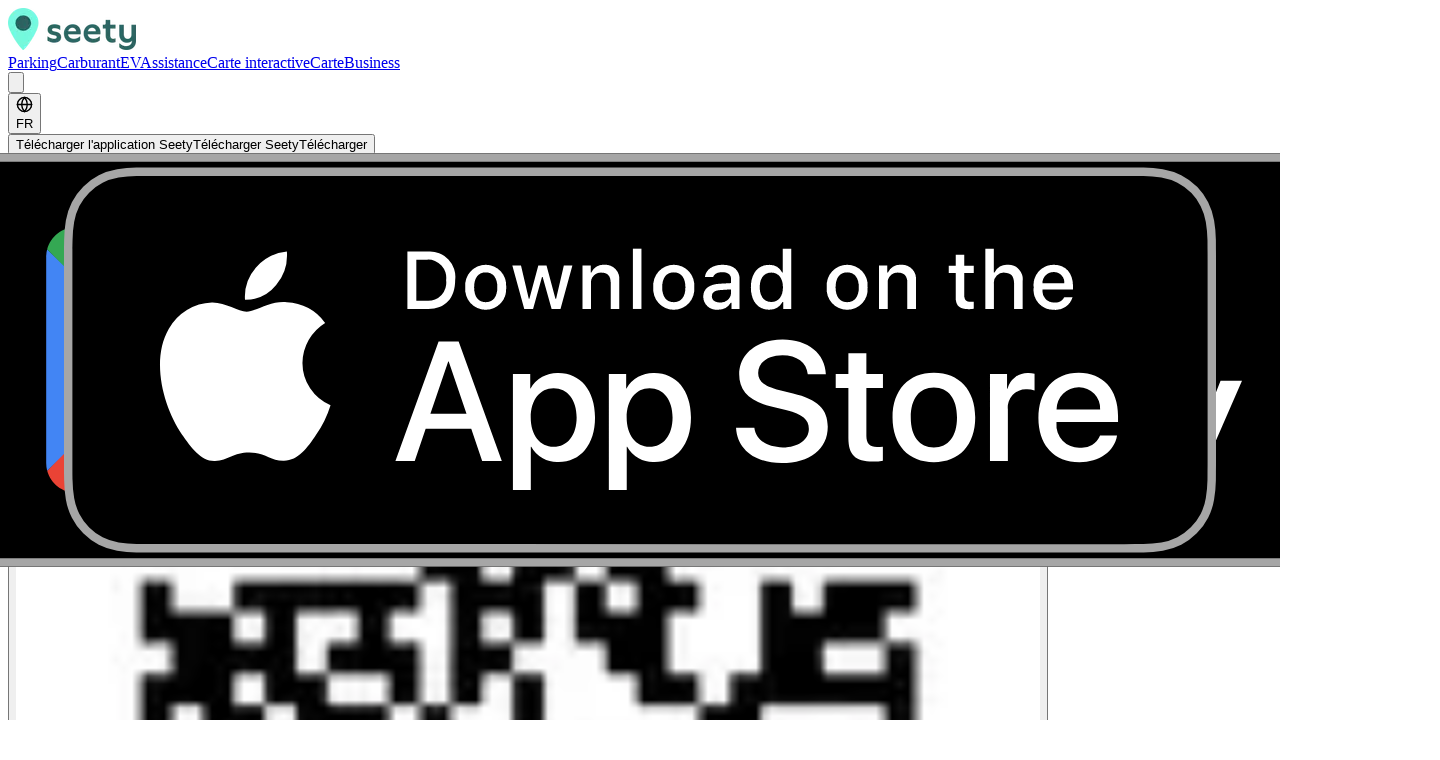

--- FILE ---
content_type: text/html; charset=utf-8
request_url: https://seety.co/fr/reglements-parking/pekela
body_size: 47637
content:
<!DOCTYPE html><html lang="fr" class="bg-gray-50 antialiased inter_2fe1ab3d-module__-T-KAq__variable" data-scroll-behavior="smooth"><head><meta charSet="utf-8"/><meta name="viewport" content="width=device-width, initial-scale=1"/><link rel="stylesheet" href="/_next/static/chunks/7b987e8f60b282b6.css" data-precedence="next"/><link rel="stylesheet" href="/_next/static/chunks/413d42f8d393bbe3.css" data-precedence="next"/><link rel="preload" as="script" fetchPriority="low" href="/_next/static/chunks/c8c1b456a941deff.js"/><script src="/_next/static/chunks/9d70d5af0524c236.js" async=""></script><script src="/_next/static/chunks/32e7f7d40a9daacf.js" async=""></script><script src="/_next/static/chunks/6f74a3c01c0089dc.js" async=""></script><script src="/_next/static/chunks/d9bd986f528dc2aa.js" async=""></script><script src="/_next/static/chunks/turbopack-e0285f0cb2ad5a5a.js" async=""></script><script src="/_next/static/chunks/d96012bcfc98706a.js" async=""></script><script src="/_next/static/chunks/14db8ad5db6bca9c.js" async=""></script><script src="/_next/static/chunks/7daef9ea4b685401.js" async=""></script><script src="/_next/static/chunks/6142bf8c14d2e825.js" async=""></script><script src="/_next/static/chunks/8228fb95dc9b9c11.js" async=""></script><script src="/_next/static/chunks/a6251da1e4e42e28.js" async=""></script><script src="/_next/static/chunks/9367809f00082a9c.js" async=""></script><script src="/_next/static/chunks/6b903eeab812db43.js" async=""></script><script src="/_next/static/chunks/f1c65ca80130ff9c.js" async=""></script><script src="/_next/static/chunks/42d8cc6d7ad4af18.js" async=""></script><script src="/_next/static/chunks/e1d065c1eb7f2a98.js" async=""></script><script src="/_next/static/chunks/c56172966aeeee2f.js" async=""></script><script src="/_next/static/chunks/3ea4d631ccb24518.js" async=""></script><script src="/_next/static/chunks/f80f5a032893a9d4.js" async=""></script><script src="/_next/static/chunks/df227f0e935d9ddf.js" async=""></script><script src="/_next/static/chunks/1792c4adfa48207b.js" async=""></script><script src="/_next/static/chunks/9d3c78a0b2182ce2.js" async=""></script><script src="/_next/static/chunks/6454893b8a14198f.js" async=""></script><meta name="next-size-adjust" content=""/><script src="/_next/static/chunks/a6dad97d9634a72d.js" noModule=""></script></head><body class="overflow-x-hidden"><div hidden=""><!--$?--><template id="B:0"></template><!--/$--></div><script>(self.__next_s=self.__next_s||[]).push([0,{"children":"try{document.documentElement.classList.remove('hidden')}catch(e){}","id":"remove-html-hidden"}])</script><script type="application/ld+json">{"@context":"https://schema.org","@type":"Organization","@id":"https://seety.co/#organization","name":"Seety","url":"https://seety.co","sameAs":["https://www.facebook.com/seety.co","https://x.com/seetyCo","https://www.instagram.com/seety.co","https://www.linkedin.com/company/18050626"]}</script><script type="application/ld+json">{"@context":"https://schema.org","@type":"WebSite","@id":"https://seety.co/#website","name":"Seety","url":"https://seety.co","inLanguage":"fr","publisher":{"@id":"https://seety.co/#organization"},"hasPart":{"@type":"WebApplication","name":"Seety Parking Map","url":"https://map.seety.co","applicationCategory":"TravelApplication"}}</script><div class="flex min-h-screen flex-col"><header><nav><div class="mx-auto max-w-7xl px-4 sm:px-6 lg:px-8 relative z-50 flex justify-between py-8"><div class="relative z-10 flex items-center gap-16"><a aria-label="Home" href="/fr"><img alt="Seety" loading="lazy" width="120" height="40" decoding="async" data-nimg="1" class="mb-4 h-10 w-auto" style="color:transparent;width:auto;height:auto" srcSet="/_next/image?url=%2F_next%2Fstatic%2Fmedia%2FLogo_colours.6ac5b419.png&amp;w=128&amp;q=75 1x, /_next/image?url=%2F_next%2Fstatic%2Fmedia%2FLogo_colours.6ac5b419.png&amp;w=256&amp;q=75 2x" src="/_next/image?url=%2F_next%2Fstatic%2Fmedia%2FLogo_colours.6ac5b419.png&amp;w=256&amp;q=75"/></a><div class="header-desktop-only flex gap-10"><a class="relative -mx-3 -my-2 rounded-lg px-3 py-2 text-base text-gray-700 transition-colors delay-150 hover:text-gray-900 hover:delay-0" href="/fr#features-parkingFeatures"><span class="relative z-10">Parking</span></a><a class="relative -mx-3 -my-2 rounded-lg px-3 py-2 text-base text-gray-700 transition-colors delay-150 hover:text-gray-900 hover:delay-0" href="/fr#features-fuelingFeatures"><span class="relative z-10">Carburant</span></a><a class="relative -mx-3 -my-2 rounded-lg px-3 py-2 text-base text-gray-700 transition-colors delay-150 hover:text-gray-900 hover:delay-0" href="/fr#features-chargingFeatures"><span class="relative z-10">EV</span></a><a class="relative -mx-3 -my-2 rounded-lg px-3 py-2 text-base text-gray-700 transition-colors delay-150 hover:text-gray-900 hover:delay-0" href="/fr/assistance"><span class="relative z-10">Assistance</span></a><a target="_blank" rel="noopener noreferrer" class="relative -mx-3 -my-2 rounded-lg px-3 py-2 text-base text-gray-700 transition-colors delay-150 hover:text-gray-900 hover:delay-0" href="https://map.seety.co/"><span class="relative z-10"><span><span class="[@media(max-width:1240px)]:hidden">Carte interactive</span><span class="hidden [@media(max-width:1240px)]:inline">Carte</span></span></span></a><a class="relative -mx-3 -my-2 rounded-lg px-3 py-2 text-base text-gray-700 transition-colors delay-150 hover:text-gray-900 hover:delay-0" href="/fr/business"><span class="relative z-10">Business</span></a></div></div><div class="flex items-center gap-6"><div class="header-mobile-only" data-headlessui-state=""><button class="relative z-10 -m-2 inline-flex items-center rounded-lg stroke-gray-900 p-2 hover:bg-gray-200/50 hover:stroke-gray-600 focus:not-data-focus:outline-hidden active:stroke-gray-900" aria-label="Toggle site navigation" type="button" aria-expanded="false" data-headlessui-state=""><svg viewBox="0 0 24 24" fill="none" aria-hidden="true" class="h-6 w-6"><path d="M5 6h14M5 18h14M5 12h14" stroke-width="2" stroke-linecap="round" stroke-linejoin="round"></path></svg></button></div><span hidden="" style="position:fixed;top:1px;left:1px;width:1px;height:0;padding:0;margin:-1px;overflow:hidden;clip:rect(0, 0, 0, 0);white-space:nowrap;border-width:0;display:none"></span><div class="header-desktop-only flex items-center gap-6"><div class="relative inline-block self-start text-left min-[1065px]:self-auto" data-headlessui-state=""><button class="flex cursor-pointer items-center gap-2 rounded-lg px-3 py-2 text-sm font-medium text-gray-700 transition hover:bg-gray-100" id="language-switcher-button" type="button" aria-haspopup="menu" aria-expanded="false" data-headlessui-state=""><svg viewBox="0 0 24 24" fill="none" stroke="currentColor" stroke-width="2" stroke-linecap="round" stroke-linejoin="round" class="h-5 w-5"><circle cx="12" cy="12" r="10"></circle><path d="M2 12h20M12 2a15.3 15.3 0 0 1 4 10 15.3 15.3 0 0 1-4 10 15.3 15.3 0 0 1-4-10 15.3 15.3 0 0 1 4-10z"></path></svg><span>FR</span></button></div><button class="inline-flex cursor-pointer items-center justify-center rounded-lg bg-brand px-4 py-2 text-sm font-semibold text-white shadow-sm hover:bg-brand-hover focus-visible:outline-2 focus-visible:outline-offset-2 focus-visible:outline-brand"><span class="[@media(max-width:1240px)]:hidden">Télécharger l&#x27;application Seety</span><span class="hidden [@media(max-width:1240px)_and_(min-width:1121px)]:inline">Télécharger Seety</span><span class="hidden [@media(max-width:1120px)]:inline">Télécharger</span></button></div></div></div></nav><span hidden="" style="position:fixed;top:1px;left:1px;width:1px;height:0;padding:0;margin:-1px;overflow:hidden;clip:rect(0, 0, 0, 0);white-space:nowrap;border-width:0;display:none"></span></header><main class="flex-1"><!--$?--><template id="B:1"></template><div class="bg-white py-16 sm:py-24 lg:py-32" role="status" aria-live="polite"><div class="mx-auto max-w-7xl px-4 sm:px-6 lg:px-8"><span class="sr-only">Loading…</span><div class="space-y-10" aria-hidden="true"><div class="space-y-4"><div class="skeleton h-4 w-32 rounded-full"></div><div class="skeleton h-10 w-72 rounded-xl"></div><div class="skeleton h-4 w-full max-w-2xl rounded-full"></div><div class="skeleton h-4 w-5/6 max-w-xl rounded-full"></div></div><div class="grid gap-6 lg:grid-cols-2"><div class="skeleton h-72 rounded-3xl"></div><div class="space-y-4"><div class="skeleton h-6 w-56 rounded-xl"></div><div class="skeleton h-4 w-full rounded-full"></div><div class="skeleton h-4 w-11/12 rounded-full"></div><div class="skeleton h-4 w-10/12 rounded-full"></div><div class="mt-6 grid grid-cols-2 gap-4"><div class="skeleton h-12 rounded-2xl"></div><div class="skeleton h-12 rounded-2xl"></div></div></div></div><div class="grid gap-6 md:grid-cols-3"><div class="skeleton h-56 rounded-3xl"></div><div class="skeleton h-56 rounded-3xl"></div><div class="skeleton h-56 rounded-3xl"></div></div></div></div></div><!--/$--></main><footer class="bg-brand"><div class="mx-auto max-w-7xl px-4 sm:px-6 lg:px-8"><div class="py-12"><div class="grid grid-cols-2 gap-8 lg:grid-cols-4"><div><h3 class="text-sm font-semibold tracking-wider text-white uppercase">Solutions</h3><ul class="mt-4 space-y-4"><li><a class="text-base text-gray-300 hover:text-white" href="/fr">Accueil</a></li><li><a class="text-base text-gray-300 hover:text-white" href="/fr#features-parkingFeatures">Parking</a></li><li><a class="text-base text-gray-300 hover:text-white" href="/fr#features-fuelingFeatures">Carburant</a></li><li><a class="text-base text-gray-300 hover:text-white" href="/fr#features-chargingFeatures">EV</a></li><li><a class="text-base text-gray-300 hover:text-white" href="/fr/assistance">Assistance</a></li><li><a class="text-base text-gray-300 hover:text-white" href="/fr/business">Business</a></li></ul></div><div><h3 class="text-sm font-semibold tracking-wider text-white uppercase">Outils</h3><ul class="mt-4 space-y-4"><li><a target="_blank" rel="noopener noreferrer" class="text-base text-gray-300 hover:text-white" href="https://map.seety.co">Carte interactive</a></li><li><a target="_blank" rel="noopener noreferrer" class="text-base text-gray-300 hover:text-white" href="https://help.seety.co/hc/fr">FAQ</a></li><li><a class="text-base text-gray-300 hover:text-white" href="/fr/parking-rules">Règles de stationnement</a></li><li><a class="text-base break-words text-gray-300 hover:text-white" href="/fr/smart-mobility-solutions">Solutions de mobilité</a></li><li><a class="text-base text-gray-300 hover:text-white" href="/fr/blog">Blog</a></li></ul></div><div><h3 class="text-sm font-semibold tracking-wider text-white uppercase">Entreprise</h3><ul class="mt-4 space-y-4"><li><a class="text-base text-gray-300 hover:text-white" href="/fr/jobs">Jobs</a></li><li><a class="text-base text-gray-300 hover:text-white" href="https://seety.co/press-articles">Articles de presse</a></li><li><a class="text-base text-gray-300 hover:text-white" href="https://drive.google.com/drive/folders/0B5ruHWZ4QqiyNUlPV1dLcGpienM?resourcekey=0-PhzSoYa1N6PhQc7pMa3mhA&amp;usp=sharing">Kit presse</a></li><li><a class="text-base text-gray-300 hover:text-white" href="mailto:laura@seety.co">Contact</a></li></ul></div><div><h3 class="text-sm font-semibold tracking-wider text-white uppercase">Légal</h3><ul class="mt-4 space-y-4"><li><a class="text-base text-gray-300 hover:text-white" href="/fr/legal-terms">Mentions légales</a></li><li><a class="text-base text-gray-300 hover:text-white" href="/fr/credits">Crédits</a></li></ul></div></div><div class="mt-12 border-t border-white pt-8"><div class="flex flex-col items-center space-y-6 md:flex-row md:justify-between"><p class="text-base text-gray-300">© 2026 Seety.  Made in Belgium with ❤️</p><div class="flex space-x-6"><a target="_blank" rel="noopener noreferrer" class="text-gray-300 hover:text-white" href="https://facebook.com/seety.co"><svg viewBox="0 0 24 24" fill="currentColor" aria-hidden="true" class="h-6 w-6"><path d="M24 12.073c0-6.627-5.373-12-12-12s-12 5.373-12 12c0 5.99 4.388 10.954 10.125 11.854v-8.385H7.078v-3.47h3.047V9.43c0-3.007 1.792-4.669 4.533-4.669 1.312 0 2.686.235 2.686.235v2.953H15.83c-1.491 0-1.956.925-1.956 1.874v2.25h3.328l-.532 3.47h-2.796v8.385C19.612 23.027 24 18.062 24 12.073z"></path></svg><span class="sr-only">Facebook</span></a><a target="_blank" rel="noopener noreferrer" class="text-gray-300 hover:text-white" href="https://x.com/seetyCo"><svg viewBox="0 0 24 24" fill="currentColor" aria-hidden="true" class="h-6 w-6"><path d="M23.953 4.57a10 10 0 01-2.825.775 4.958 4.958 0 002.163-2.723c-.951.555-2.005.959-3.127 1.184a4.92 4.92 0 00-8.384 4.482C7.69 8.095 4.067 6.13 1.64 3.162a4.822 4.822 0 00-.666 2.475c0 1.71.87 3.213 2.188 4.096a4.904 4.904 0 01-2.228-.616v.06a4.923 4.923 0 003.946 4.827 4.996 4.996 0 01-2.212.085 4.936 4.936 0 004.604 3.417 9.867 9.867 0 01-6.102 2.105c-.39 0-.779-.023-1.17-.067a13.995 13.995 0 007.557 2.209c9.053 0 13.998-7.496 13.998-13.985 0-.21 0-.42-.015-.63A9.935 9.935 0 0024 4.59z"></path></svg><span class="sr-only">X (Twitter)</span></a><a target="_blank" rel="noopener noreferrer" class="text-gray-300 hover:text-white" href="https://instagram.com/seety.co"><svg viewBox="0 0 24 24" fill="currentColor" aria-hidden="true" class="h-6 w-6"><path d="M12 2.163c3.204 0 3.584.012 4.85.07 3.252.148 4.771 1.691 4.919 4.919.058 1.265.069 1.645.069 4.849 0 3.205-.012 3.584-.069 4.849-.149 3.225-1.664 4.771-4.919 4.919-1.266.058-1.644.07-4.85.07-3.204 0-3.584-.012-4.849-.07-3.26-.149-4.771-1.699-4.919-4.92-.058-1.265-.07-1.644-.07-4.849 0-3.204.013-3.583.07-4.849.149-3.227 1.664-4.771 4.919-4.919 1.266-.057 1.645-.069 4.849-.069zm0-2.163c-3.259 0-3.667.014-4.947.072-4.358.2-6.78 2.618-6.98 6.98-.059 1.281-.073 1.689-.073 4.948 0 3.259.014 3.668.072 4.948.2 4.358 2.618 6.78 6.98 6.98 1.281.058 1.689.072 4.948.072 3.259 0 3.668-.014 4.948-.072 4.354-.2 6.782-2.618 6.979-6.98.059-1.28.073-1.689.073-4.948 0-3.259-.014-3.667-.072-4.947-.196-4.354-2.617-6.78-6.979-6.98-1.281-.059-1.69-.073-4.949-.073zm0 5.838c-3.403 0-6.162 2.759-6.162 6.162s2.759 6.163 6.162 6.163 6.162-2.759 6.162-6.163c0-3.403-2.759-6.162-6.162-6.162zm0 10.162c-2.209 0-4-1.79-4-4 0-2.209 1.791-4 4-4s4 1.791 4 4c0 2.21-1.791 4-4 4zm6.406-11.845c-.796 0-1.441.645-1.441 1.44s.645 1.44 1.441 1.44c.795 0 1.439-.645 1.439-1.44s-.644-1.44-1.439-1.44z"></path></svg><span class="sr-only">Instagram</span></a><a target="_blank" rel="noopener noreferrer" class="text-gray-300 hover:text-white" href="https://linkedin.com/company/18050626"><svg viewBox="0 0 24 24" fill="currentColor" aria-hidden="true" class="h-6 w-6"><path d="M20.447 20.452h-3.554v-5.569c0-1.328-.027-3.037-1.852-3.037-1.853 0-2.136 1.445-2.136 2.939v5.667H9.351V9h3.414v1.561h.046c.477-.9 1.637-1.85 3.37-1.85 3.601 0 4.267 2.37 4.267 5.455v6.286zM5.337 7.433c-1.144 0-2.063-.926-2.063-2.065 0-1.138.92-2.063 2.063-2.063 1.14 0 2.064.925 2.064 2.063 0 1.139-.925 2.065-2.064 2.065zm1.782 13.019H3.555V9h3.564v11.452zM22.225 0H1.771C.792 0 0 .774 0 1.729v20.542C0 23.227.792 24 1.771 24h20.451C23.2 24 24 23.227 24 22.271V1.729C24 .774 23.2 0 22.222 0h.003z"></path></svg><span class="sr-only">LinkedIn</span></a><a target="_blank" rel="noopener noreferrer" class="text-gray-300 hover:text-white" href="mailto:laura@seety.co"><svg viewBox="0 0 24 24" fill="none" stroke="currentColor" stroke-width="2" stroke-linecap="round" stroke-linejoin="round" aria-hidden="true" class="h-6 w-6"><path d="M4 4h16c1.1 0 2 .9 2 2v12c0 1.1-.9 2-2 2H4c-1.1 0-2-.9-2-2V6c0-1.1.9-2 2-2z"></path><polyline points="22,6 12,13 2,6"></polyline></svg><span class="sr-only">E-mail</span></a></div></div></div></div></div></footer></div><script>requestAnimationFrame(function(){$RT=performance.now()});</script><script src="/_next/static/chunks/c8c1b456a941deff.js" id="_R_" async=""></script><div hidden id="S:1"><!--$--><!--$?--><template id="B:2"></template><div class="bg-white py-16 sm:py-24 lg:py-32" role="status" aria-live="polite"><div class="mx-auto max-w-7xl px-4 sm:px-6 lg:px-8"><span class="sr-only">Loading parking rules…</span><div aria-hidden="true"><div class="skeleton h-5 w-40 rounded"></div><div class="skeleton mt-6 h-10 w-64 rounded-xl"></div><div class="skeleton mt-3 h-4 w-full max-w-2xl rounded-full"></div><div class="skeleton mt-2 h-4 w-5/6 max-w-xl rounded-full"></div><div class="skeleton mt-8 h-64 w-full rounded-2xl"></div><div class="mt-8 grid gap-8 md:grid-cols-2"><div class="skeleton h-48 rounded-2xl"></div><div class="skeleton h-48 rounded-2xl"></div></div><div class="mt-8 grid gap-8 md:grid-cols-2"><div class="skeleton h-48 rounded-2xl"></div><div class="skeleton h-48 rounded-2xl"></div></div></div></div></div><!--/$--><!--/$--></div><script>$RB=[];$RV=function(a){$RT=performance.now();for(var b=0;b<a.length;b+=2){var c=a[b],e=a[b+1];null!==e.parentNode&&e.parentNode.removeChild(e);var f=c.parentNode;if(f){var g=c.previousSibling,h=0;do{if(c&&8===c.nodeType){var d=c.data;if("/$"===d||"/&"===d)if(0===h)break;else h--;else"$"!==d&&"$?"!==d&&"$~"!==d&&"$!"!==d&&"&"!==d||h++}d=c.nextSibling;f.removeChild(c);c=d}while(c);for(;e.firstChild;)f.insertBefore(e.firstChild,c);g.data="$";g._reactRetry&&requestAnimationFrame(g._reactRetry)}}a.length=0};
$RC=function(a,b){if(b=document.getElementById(b))(a=document.getElementById(a))?(a.previousSibling.data="$~",$RB.push(a,b),2===$RB.length&&("number"!==typeof $RT?requestAnimationFrame($RV.bind(null,$RB)):(a=performance.now(),setTimeout($RV.bind(null,$RB),2300>a&&2E3<a?2300-a:$RT+300-a)))):b.parentNode.removeChild(b)};$RC("B:1","S:1")</script><div hidden id="S:2"><template id="P:3"></template><!--$?--><template id="B:4"></template><!--/$--></div><script>(self.__next_f=self.__next_f||[]).push([0])</script><script>self.__next_f.push([1,"1:\"$Sreact.fragment\"\n5:I[339756,[\"/_next/static/chunks/d96012bcfc98706a.js\",\"/_next/static/chunks/14db8ad5db6bca9c.js\"],\"default\"]\n6:I[837457,[\"/_next/static/chunks/d96012bcfc98706a.js\",\"/_next/static/chunks/14db8ad5db6bca9c.js\"],\"default\"]\n9:I[897367,[\"/_next/static/chunks/d96012bcfc98706a.js\",\"/_next/static/chunks/14db8ad5db6bca9c.js\"],\"OutletBoundary\"]\na:\"$Sreact.suspense\"\n11:I[563491,[\"/_next/static/chunks/7daef9ea4b685401.js\",\"/_next/static/chunks/6142bf8c14d2e825.js\"],\"default\"]\n12:I[897367,[\"/_next/static/chunks/d96012bcfc98706a.js\",\"/_next/static/chunks/14db8ad5db6bca9c.js\"],\"ViewportBoundary\"]\n14:I[897367,[\"/_next/static/chunks/d96012bcfc98706a.js\",\"/_next/static/chunks/14db8ad5db6bca9c.js\"],\"MetadataBoundary\"]\n16:I[479520,[\"/_next/static/chunks/8228fb95dc9b9c11.js\",\"/_next/static/chunks/a6251da1e4e42e28.js\"],\"\"]\n17:I[534871,[\"/_next/static/chunks/8228fb95dc9b9c11.js\",\"/_next/static/chunks/a6251da1e4e42e28.js\"],\"ClarityClient\"]\n18:I[288045,[\"/_next/static/chunks/8228fb95dc9b9c11.js\",\"/_next/static/chunks/a6251da1e4e42e28.js\"],\"GoogleAnalyticsClient\"]\n1a:I[836183,[\"/_next/static/chunks/8228fb95dc9b9c11.js\",\"/_next/static/chunks/a6251da1e4e42e28.js\",\"/_next/static/chunks/9367809f00082a9c.js\",\"/_next/static/chunks/6b903eeab812db43.js\",\"/_next/static/chunks/f1c65ca80130ff9c.js\",\"/_next/static/chunks/42d8cc6d7ad4af18.js\",\"/_next/static/chunks/e1d065c1eb7f2a98.js\",\"/_next/static/chunks/c56172966aeeee2f.js\",\"/_next/static/chunks/3ea4d631ccb24518.js\",\"/_next/static/chunks/f80f5a032893a9d4.js\"],\"HeaderClient\"]\n31:I[77105,[\"/_next/static/chunks/8228fb95dc9b9c11.js\",\"/_next/static/chunks/a6251da1e4e42e28.js\",\"/_next/static/chunks/9367809f00082a9c.js\",\"/_next/static/chunks/6b903eeab812db43.js\",\"/_next/static/chunks/f1c65ca80130ff9c.js\",\"/_next/static/chunks/42d8cc6d7ad4af18.js\",\"/_next/static/chunks/e1d065c1eb7f2a98.js\",\"/_next/static/chunks/c56172966aeeee2f.js\",\"/_next/static/chunks/3ea4d631ccb24518.js\",\"/_next/static/chunks/f80f5a032893a9d4.js\",\"/_next/static/chunks/df227f0e935d9ddf.js\",\"/_next/static/chunks/1792c4adfa48207b.js\",\"/_next/static/chunks/9d3c78a0b2182ce2.js\",\"/_next/static/chunks/6454893b8a14198f.js\"],\"default\"]\n33:I[175696,[\"/_next/static/chunks/8228fb95dc9b9c11.js\",\"/_next/static/chunks/a6251da1e4e42e28.js\",\"/_next/static/chunks/9367809f00082a9c.js\",\"/_next/static/chunks/6b903eeab812db43.js\"],\"default\"]\n35:I[605500,[\"/_next/static/chunks/8228fb95dc9b9c11.js\",\"/_next/static/chunks/a6251da1e4e42e28.js\",\"/_next/static/chunks/9367809f00082a9c.js\",\"/_next/static/chunks/6b903eeab812db43.js\",\"/_next/static/chunks/f1c65ca80130ff9c.js\",\"/_next/static/chunks/42d8cc6d7ad4af18.js\",\"/_next/static/chunks/e1d065c1eb7f2a98.js\",\"/_next/static/chunks/c56172966aeeee2f.js\",\"/_next/static/chunks/3ea4d631ccb24518.js\",\"/_next/static/chunks/f80f5a032893a9d4.js\",\"/_next/static/chunks/df227f0e935d9ddf.js\",\"/_next/static/chunks/1792c4adfa48207b.js\",\"/_next/static/chunks/9d3c78a0b2182ce2.js\",\"/_next/static/chunks/6454893b8a14198f.js\"],\"Image\"]\n:HL[\"/_next/static/chunks/7b987e8f60b282b6.css\",\"style\"]\n:HL[\"/_next/static/chunks/413d42f8d393bbe3.css\",\"style\"]\n:HL[\"/_next/static/media/83afe278b6a6bb3c-s.p.3a6ba036.woff2\",\"font\",{\"crossOrigin\":\"\",\"type\":\"font/woff2\"}]\n"])</script><script>self.__next_f.push([1,"0:{\"P\":null,\"b\":\"h0311YNzAAfR_kaG40PE_\",\"c\":[\"\",\"fr\",\"reglements-parking\",\"pekela\"],\"q\":\"\",\"i\":false,\"f\":[[[\"\",{\"children\":[[\"lang\",\"fr\",\"d\"],{\"children\":[\"(main)\",{\"children\":[\"reglements-parking\",{\"children\":[[\"cityId\",\"pekela\",\"d\"],{\"children\":[\"__PAGE__\",{}]}]}]}]}]},\"$undefined\",\"$undefined\",true],[[\"$\",\"$1\",\"c\",{\"children\":[[[\"$\",\"link\",\"0\",{\"rel\":\"stylesheet\",\"href\":\"/_next/static/chunks/7b987e8f60b282b6.css\",\"precedence\":\"next\",\"crossOrigin\":\"$undefined\",\"nonce\":\"$undefined\"}],[\"$\",\"link\",\"1\",{\"rel\":\"stylesheet\",\"href\":\"/_next/static/chunks/413d42f8d393bbe3.css\",\"precedence\":\"next\",\"crossOrigin\":\"$undefined\",\"nonce\":\"$undefined\"}],[\"$\",\"script\",\"script-0\",{\"src\":\"/_next/static/chunks/8228fb95dc9b9c11.js\",\"async\":true,\"nonce\":\"$undefined\"}],[\"$\",\"script\",\"script-1\",{\"src\":\"/_next/static/chunks/a6251da1e4e42e28.js\",\"async\":true,\"nonce\":\"$undefined\"}]],\"$L2\"]}],{\"children\":[[\"$\",\"$1\",\"c\",{\"children\":[[[\"$\",\"script\",\"script-0\",{\"src\":\"/_next/static/chunks/9367809f00082a9c.js\",\"async\":true,\"nonce\":\"$undefined\"}],[\"$\",\"script\",\"script-1\",{\"src\":\"/_next/static/chunks/6b903eeab812db43.js\",\"async\":true,\"nonce\":\"$undefined\"}]],\"$L3\"]}],{\"children\":[[\"$\",\"$1\",\"c\",{\"children\":[[[\"$\",\"script\",\"script-0\",{\"src\":\"/_next/static/chunks/f1c65ca80130ff9c.js\",\"async\":true,\"nonce\":\"$undefined\"}],[\"$\",\"script\",\"script-1\",{\"src\":\"/_next/static/chunks/42d8cc6d7ad4af18.js\",\"async\":true,\"nonce\":\"$undefined\"}],[\"$\",\"script\",\"script-2\",{\"src\":\"/_next/static/chunks/e1d065c1eb7f2a98.js\",\"async\":true,\"nonce\":\"$undefined\"}],[\"$\",\"script\",\"script-3\",{\"src\":\"/_next/static/chunks/c56172966aeeee2f.js\",\"async\":true,\"nonce\":\"$undefined\"}],[\"$\",\"script\",\"script-4\",{\"src\":\"/_next/static/chunks/3ea4d631ccb24518.js\",\"async\":true,\"nonce\":\"$undefined\"}],[\"$\",\"script\",\"script-5\",{\"src\":\"/_next/static/chunks/f80f5a032893a9d4.js\",\"async\":true,\"nonce\":\"$undefined\"}]],[\"$\",\"div\",null,{\"className\":\"flex min-h-screen flex-col\",\"children\":[\"$L4\",[\"$\",\"main\",null,{\"className\":\"flex-1\",\"children\":[\"$\",\"$L5\",null,{\"parallelRouterKey\":\"children\",\"error\":\"$undefined\",\"errorStyles\":\"$undefined\",\"errorScripts\":\"$undefined\",\"template\":[\"$\",\"$L6\",null,{}],\"templateStyles\":\"$undefined\",\"templateScripts\":\"$undefined\",\"notFound\":\"$undefined\",\"forbidden\":\"$undefined\",\"unauthorized\":\"$undefined\"}]}],\"$L7\"]}]]}],{\"children\":[[\"$\",\"$1\",\"c\",{\"children\":[null,[\"$\",\"$L5\",null,{\"parallelRouterKey\":\"children\",\"error\":\"$undefined\",\"errorStyles\":\"$undefined\",\"errorScripts\":\"$undefined\",\"template\":[\"$\",\"$L6\",null,{}],\"templateStyles\":\"$undefined\",\"templateScripts\":\"$undefined\",\"notFound\":\"$undefined\",\"forbidden\":\"$undefined\",\"unauthorized\":\"$undefined\"}]]}],{\"children\":[[\"$\",\"$1\",\"c\",{\"children\":[null,[\"$\",\"$L5\",null,{\"parallelRouterKey\":\"children\",\"error\":\"$undefined\",\"errorStyles\":\"$undefined\",\"errorScripts\":\"$undefined\",\"template\":[\"$\",\"$L6\",null,{}],\"templateStyles\":\"$undefined\",\"templateScripts\":\"$undefined\",\"notFound\":\"$undefined\",\"forbidden\":\"$undefined\",\"unauthorized\":\"$undefined\"}]]}],{\"children\":[[\"$\",\"$1\",\"c\",{\"children\":[\"$L8\",[[\"$\",\"script\",\"script-0\",{\"src\":\"/_next/static/chunks/df227f0e935d9ddf.js\",\"async\":true,\"nonce\":\"$undefined\"}],[\"$\",\"script\",\"script-1\",{\"src\":\"/_next/static/chunks/1792c4adfa48207b.js\",\"async\":true,\"nonce\":\"$undefined\"}],[\"$\",\"script\",\"script-2\",{\"src\":\"/_next/static/chunks/9d3c78a0b2182ce2.js\",\"async\":true,\"nonce\":\"$undefined\"}],[\"$\",\"script\",\"script-3\",{\"src\":\"/_next/static/chunks/6454893b8a14198f.js\",\"async\":true,\"nonce\":\"$undefined\"}]],[\"$\",\"$L9\",null,{\"children\":[\"$\",\"$a\",null,{\"name\":\"Next.MetadataOutlet\",\"children\":\"$@b\"}]}]]}],{},null,false,false]},[[\"$\",\"div\",\"l\",{\"className\":\"bg-white py-16 sm:py-24 lg:py-32\",\"role\":\"status\",\"aria-live\":\"polite\",\"children\":[\"$\",\"div\",null,{\"className\":\"mx-auto max-w-7xl px-4 sm:px-6 lg:px-8\",\"children\":[[\"$\",\"span\",null,{\"className\":\"sr-only\",\"children\":\"Loading parking rules…\"}],[\"$\",\"div\",null,{\"aria-hidden\":\"true\",\"children\":[[\"$\",\"div\",null,{\"className\":\"skeleton h-5 w-40 rounded\"}],[\"$\",\"div\",null,{\"className\":\"skeleton mt-6 h-10 w-64 rounded-xl\"}],[\"$\",\"div\",null,{\"className\":\"skeleton mt-3 h-4 w-full max-w-2xl rounded-full\"}],[\"$\",\"div\",null,{\"className\":\"skeleton mt-2 h-4 w-5/6 max-w-xl rounded-full\"}],[\"$\",\"div\",null,{\"className\":\"skeleton mt-8 h-64 w-full rounded-2xl\"}],[\"$\",\"div\",null,{\"className\":\"mt-8 grid gap-8 md:grid-cols-2\",\"children\":[[\"$\",\"div\",null,{\"className\":\"skeleton h-48 rounded-2xl\"}],[\"$\",\"div\",null,{\"className\":\"skeleton h-48 rounded-2xl\"}]]}],[\"$\",\"div\",null,{\"className\":\"mt-8 grid gap-8 md:grid-cols-2\",\"children\":[[\"$\",\"div\",null,{\"className\":\"skeleton h-48 rounded-2xl\"}],[\"$\",\"div\",null,{\"className\":\"skeleton h-48 rounded-2xl\"}]]}]]}]]}]}],[],[]],false,false]},[[\"$\",\"div\",\"l\",{\"className\":\"bg-white py-16 sm:py-24 lg:py-32\",\"role\":\"status\",\"aria-live\":\"polite\",\"children\":[\"$\",\"div\",null,{\"className\":\"mx-auto max-w-7xl px-4 sm:px-6 lg:px-8\",\"children\":[[\"$\",\"span\",null,{\"className\":\"sr-only\",\"children\":\"Loading parking rules…\"}],[\"$\",\"div\",null,{\"aria-hidden\":\"true\",\"className\":\"space-y-10\",\"children\":[[\"$\",\"div\",null,{\"className\":\"space-y-4\",\"children\":[[\"$\",\"div\",null,{\"className\":\"skeleton h-10 w-72 rounded-xl\"}],[\"$\",\"div\",null,{\"className\":\"skeleton h-4 w-full max-w-2xl rounded-full\"}],\"$Lc\"]}],\"$Ld\",\"$Le\"]}]]}]}],[],[]],false,false]},[\"$Lf\",[],[]],false,false]},null,false,false]},null,false,false],\"$L10\",false]],\"m\":\"$undefined\",\"G\":[\"$11\",[]],\"S\":false}\n"])</script><script>self.__next_f.push([1,"c:[\"$\",\"div\",null,{\"className\":\"skeleton h-4 w-5/6 max-w-xl rounded-full\"}]\nd:[\"$\",\"div\",null,{\"className\":\"grid gap-4 sm:grid-cols-2 lg:grid-cols-3\",\"children\":[[\"$\",\"div\",null,{\"className\":\"skeleton h-44 rounded-2xl\"}],[\"$\",\"div\",null,{\"className\":\"skeleton h-44 rounded-2xl\"}],[\"$\",\"div\",null,{\"className\":\"skeleton h-44 rounded-2xl\"}],[\"$\",\"div\",null,{\"className\":\"skeleton h-44 rounded-2xl\"}],[\"$\",\"div\",null,{\"className\":\"skeleton h-44 rounded-2xl\"}],[\"$\",\"div\",null,{\"className\":\"skeleton h-44 rounded-2xl\"}]]}]\ne:[\"$\",\"div\",null,{\"className\":\"space-y-3\",\"children\":[[\"$\",\"div\",null,{\"className\":\"skeleton h-5 w-40 rounded\"}],[\"$\",\"div\",null,{\"className\":\"skeleton h-4 w-full rounded-full\"}],[\"$\",\"div\",null,{\"className\":\"skeleton h-4 w-11/12 rounded-full\"}],[\"$\",\"div\",null,{\"className\":\"skeleton h-4 w-10/12 rounded-full\"}]]}]\n"])</script><script>self.__next_f.push([1,"f:[\"$\",\"div\",\"l\",{\"className\":\"bg-white py-16 sm:py-24 lg:py-32\",\"role\":\"status\",\"aria-live\":\"polite\",\"children\":[\"$\",\"div\",null,{\"className\":\"mx-auto max-w-7xl px-4 sm:px-6 lg:px-8\",\"children\":[[\"$\",\"span\",null,{\"className\":\"sr-only\",\"children\":\"Loading…\"}],[\"$\",\"div\",null,{\"className\":\"space-y-10\",\"aria-hidden\":\"true\",\"children\":[[\"$\",\"div\",null,{\"className\":\"space-y-4\",\"children\":[[\"$\",\"div\",null,{\"className\":\"skeleton h-4 w-32 rounded-full\"}],[\"$\",\"div\",null,{\"className\":\"skeleton h-10 w-72 rounded-xl\"}],[\"$\",\"div\",null,{\"className\":\"skeleton h-4 w-full max-w-2xl rounded-full\"}],[\"$\",\"div\",null,{\"className\":\"skeleton h-4 w-5/6 max-w-xl rounded-full\"}]]}],[\"$\",\"div\",null,{\"className\":\"grid gap-6 lg:grid-cols-2\",\"children\":[[\"$\",\"div\",null,{\"className\":\"skeleton h-72 rounded-3xl\"}],[\"$\",\"div\",null,{\"className\":\"space-y-4\",\"children\":[[\"$\",\"div\",null,{\"className\":\"skeleton h-6 w-56 rounded-xl\"}],[\"$\",\"div\",null,{\"className\":\"skeleton h-4 w-full rounded-full\"}],[\"$\",\"div\",null,{\"className\":\"skeleton h-4 w-11/12 rounded-full\"}],[\"$\",\"div\",null,{\"className\":\"skeleton h-4 w-10/12 rounded-full\"}],[\"$\",\"div\",null,{\"className\":\"mt-6 grid grid-cols-2 gap-4\",\"children\":[[\"$\",\"div\",null,{\"className\":\"skeleton h-12 rounded-2xl\"}],[\"$\",\"div\",null,{\"className\":\"skeleton h-12 rounded-2xl\"}]]}]]}]]}],[\"$\",\"div\",null,{\"className\":\"grid gap-6 md:grid-cols-3\",\"children\":[[\"$\",\"div\",null,{\"className\":\"skeleton h-56 rounded-3xl\"}],[\"$\",\"div\",null,{\"className\":\"skeleton h-56 rounded-3xl\"}],[\"$\",\"div\",null,{\"className\":\"skeleton h-56 rounded-3xl\"}]]}]]}]]}]}]\n"])</script><script>self.__next_f.push([1,"10:[\"$\",\"$1\",\"h\",{\"children\":[null,[\"$\",\"$L12\",null,{\"children\":\"$@13\"}],[\"$\",\"div\",null,{\"hidden\":true,\"children\":[\"$\",\"$L14\",null,{\"children\":[\"$\",\"$a\",null,{\"name\":\"Next.Metadata\",\"children\":\"$@15\"}]}]}],[\"$\",\"meta\",null,{\"name\":\"next-size-adjust\",\"content\":\"\"}]]}]\n"])</script><script>self.__next_f.push([1,"2:[\"$\",\"html\",null,{\"lang\":\"fr\",\"className\":\"bg-gray-50 antialiased inter_2fe1ab3d-module__-T-KAq__variable\",\"data-scroll-behavior\":\"smooth\",\"children\":[\"$\",\"body\",null,{\"className\":\"overflow-x-hidden\",\"children\":[[\"$\",\"$L16\",null,{\"id\":\"remove-html-hidden\",\"strategy\":\"beforeInteractive\",\"dangerouslySetInnerHTML\":{\"__html\":\"try{document.documentElement.classList.remove('hidden')}catch(e){}\"}}],[\"$\",\"script\",null,{\"id\":\"$undefined\",\"type\":\"application/ld+json\",\"dangerouslySetInnerHTML\":{\"__html\":\"{\\\"@context\\\":\\\"https://schema.org\\\",\\\"@type\\\":\\\"Organization\\\",\\\"@id\\\":\\\"https://seety.co/#organization\\\",\\\"name\\\":\\\"Seety\\\",\\\"url\\\":\\\"https://seety.co\\\",\\\"sameAs\\\":[\\\"https://www.facebook.com/seety.co\\\",\\\"https://x.com/seetyCo\\\",\\\"https://www.instagram.com/seety.co\\\",\\\"https://www.linkedin.com/company/18050626\\\"]}\"}}],[\"$\",\"script\",null,{\"id\":\"$undefined\",\"type\":\"application/ld+json\",\"dangerouslySetInnerHTML\":{\"__html\":\"{\\\"@context\\\":\\\"https://schema.org\\\",\\\"@type\\\":\\\"WebSite\\\",\\\"@id\\\":\\\"https://seety.co/#website\\\",\\\"name\\\":\\\"Seety\\\",\\\"url\\\":\\\"https://seety.co\\\",\\\"inLanguage\\\":\\\"fr\\\",\\\"publisher\\\":{\\\"@id\\\":\\\"https://seety.co/#organization\\\"},\\\"hasPart\\\":{\\\"@type\\\":\\\"WebApplication\\\",\\\"name\\\":\\\"Seety Parking Map\\\",\\\"url\\\":\\\"https://map.seety.co\\\",\\\"applicationCategory\\\":\\\"TravelApplication\\\"}}\"}}],[\"$\",\"$L16\",null,{\"id\":\"microsoft-clarity\",\"strategy\":\"afterInteractive\",\"dangerouslySetInnerHTML\":{\"__html\":\"(function(c,l,a,r,i,t,y){\\n  c[a]=c[a]||function(){(c[a].q=c[a].q||[]).push(arguments)};\\n  c[a]('consentv2',{ad_Storage:'denied',analytics_Storage:'denied'});\\n  t=l.createElement(r);t.async=1;t.src='https://www.clarity.ms/tag/'+i;\\n  y=l.getElementsByTagName(r)[0];y.parentNode.insertBefore(t,y);\\n})(window, document, 'clarity', 'script', 'unw3l8af9y');\"}}],[\"$\",\"$L17\",null,{}],[\"$\",\"$L18\",null,{\"measurementId\":\"UA-96669800-1\"}],[\"$\",\"$L5\",null,{\"parallelRouterKey\":\"children\",\"error\":\"$undefined\",\"errorStyles\":\"$undefined\",\"errorScripts\":\"$undefined\",\"template\":[\"$\",\"$L6\",null,{}],\"templateStyles\":\"$undefined\",\"templateScripts\":\"$undefined\",\"notFound\":[\"$L19\",[]],\"forbidden\":\"$undefined\",\"unauthorized\":\"$undefined\"}]]}]}]\n"])</script><script>self.__next_f.push([1,"4:[\"$\",\"$L1a\",null,{\"labels\":{\"parking\":\"Parking\",\"fueling\":\"Carburant\",\"evCharging\":\"EV\",\"assistance\":\"Assistance\",\"interactiveMap\":\"Carte interactive\",\"interactiveMapShort\":\"Carte\",\"business\":\"Business\",\"download\":\"Télécharger l'application Seety\",\"downloadCompact\":\"Télécharger Seety\",\"downloadShort\":\"Télécharger\"}}]\n"])</script><script>self.__next_f.push([1,"7:[\"$\",\"footer\",null,{\"className\":\"bg-brand\",\"children\":[\"$\",\"div\",null,{\"className\":\"mx-auto max-w-7xl px-4 sm:px-6 lg:px-8\",\"children\":[\"$\",\"div\",null,{\"className\":\"py-12\",\"children\":[[\"$\",\"div\",null,{\"className\":\"grid grid-cols-2 gap-8 lg:grid-cols-4\",\"children\":[[\"$\",\"div\",null,{\"children\":[[\"$\",\"h3\",null,{\"className\":\"text-sm font-semibold tracking-wider text-white uppercase\",\"children\":\"Solutions\"}],[\"$\",\"ul\",null,{\"className\":\"mt-4 space-y-4\",\"children\":[[\"$\",\"li\",null,{\"children\":\"$L1b\"}],[\"$\",\"li\",null,{\"children\":\"$L1c\"}],[\"$\",\"li\",null,{\"children\":\"$L1d\"}],[\"$\",\"li\",null,{\"children\":\"$L1e\"}],[\"$\",\"li\",null,{\"children\":\"$L1f\"}],[\"$\",\"li\",null,{\"children\":\"$L20\"}]]}]]}],[\"$\",\"div\",null,{\"children\":[[\"$\",\"h3\",null,{\"className\":\"text-sm font-semibold tracking-wider text-white uppercase\",\"children\":\"Outils\"}],[\"$\",\"ul\",null,{\"className\":\"mt-4 space-y-4\",\"children\":[[\"$\",\"li\",null,{\"children\":\"$L21\"}],[\"$\",\"li\",null,{\"children\":\"$L22\"}],[\"$\",\"li\",null,{\"children\":\"$L23\"}],[\"$\",\"li\",null,{\"children\":\"$L24\"}],[\"$\",\"li\",null,{\"children\":\"$L25\"}]]}]]}],[\"$\",\"div\",null,{\"children\":[[\"$\",\"h3\",null,{\"className\":\"text-sm font-semibold tracking-wider text-white uppercase\",\"children\":\"Entreprise\"}],[\"$\",\"ul\",null,{\"className\":\"mt-4 space-y-4\",\"children\":[[\"$\",\"li\",null,{\"children\":\"$L26\"}],[\"$\",\"li\",null,{\"children\":\"$L27\"}],[\"$\",\"li\",null,{\"children\":\"$L28\"}],[\"$\",\"li\",null,{\"children\":\"$L29\"}]]}]]}],[\"$\",\"div\",null,{\"children\":[[\"$\",\"h3\",null,{\"className\":\"text-sm font-semibold tracking-wider text-white uppercase\",\"children\":\"Légal\"}],[\"$\",\"ul\",null,{\"className\":\"mt-4 space-y-4\",\"children\":[[\"$\",\"li\",null,{\"children\":\"$L2a\"}],[\"$\",\"li\",null,{\"children\":\"$L2b\"}]]}]]}]]}],[\"$\",\"div\",null,{\"className\":\"mt-12 border-t border-white pt-8\",\"children\":[\"$\",\"div\",null,{\"className\":\"flex flex-col items-center space-y-6 md:flex-row md:justify-between\",\"children\":[[\"$\",\"p\",null,{\"className\":\"text-base text-gray-300\",\"children\":\"© 2026 Seety.  Made in Belgium with ❤️\"}],[\"$\",\"div\",null,{\"className\":\"flex space-x-6\",\"children\":[\"$L2c\",\"$L2d\",\"$L2e\",\"$L2f\",\"$L30\"]}]]}]}]]}]}]}]\n"])</script><script>self.__next_f.push([1,"1b:[\"$\",\"$L31\",null,{\"ref\":\"$undefined\",\"href\":\"/fr\",\"locale\":\"$undefined\",\"localeCookie\":{\"name\":\"NEXT_LOCALE\",\"sameSite\":\"lax\"},\"className\":\"text-base text-gray-300 hover:text-white\",\"children\":\"Accueil\"}]\n1c:[\"$\",\"$L31\",null,{\"ref\":\"$undefined\",\"href\":\"/fr/#features-parkingFeatures\",\"locale\":\"$undefined\",\"localeCookie\":\"$1b:props:localeCookie\",\"className\":\"text-base text-gray-300 hover:text-white\",\"children\":\"Parking\"}]\n1d:[\"$\",\"$L31\",null,{\"ref\":\"$undefined\",\"href\":\"/fr/#features-fuelingFeatures\",\"locale\":\"$undefined\",\"localeCookie\":\"$1b:props:localeCookie\",\"className\":\"text-base text-gray-300 hover:text-white\",\"children\":\"Carburant\"}]\n1e:[\"$\",\"$L31\",null,{\"ref\":\"$undefined\",\"href\":\"/fr/#features-chargingFeatures\",\"locale\":\"$undefined\",\"localeCookie\":\"$1b:props:localeCookie\",\"className\":\"text-base text-gray-300 hover:text-white\",\"children\":\"EV\"}]\n1f:[\"$\",\"$L31\",null,{\"ref\":\"$undefined\",\"href\":\"/fr/assistance\",\"locale\":\"$undefined\",\"localeCookie\":\"$1b:props:localeCookie\",\"className\":\"text-base text-gray-300 hover:text-white\",\"children\":\"Assistance\"}]\n20:[\"$\",\"$L31\",null,{\"ref\":\"$undefined\",\"href\":\"/fr/business\",\"locale\":\"$undefined\",\"localeCookie\":\"$1b:props:localeCookie\",\"className\":\"text-base text-gray-300 hover:text-white\",\"children\":\"Business\"}]\n21:[\"$\",\"$L31\",null,{\"ref\":\"$undefined\",\"href\":\"https://map.seety.co\",\"locale\":\"$undefined\",\"localeCookie\":\"$1b:props:localeCookie\",\"target\":\"_blank\",\"rel\":\"noopener noreferrer\",\"className\":\"text-base text-gray-300 hover:text-white\",\"children\":\"Carte interactive\"}]\n22:[\"$\",\"$L31\",null,{\"ref\":\"$undefined\",\"href\":\"https://help.seety.co/hc/fr\",\"locale\":\"$undefined\",\"localeCookie\":\"$1b:props:localeCookie\",\"target\":\"_blank\",\"rel\":\"noopener noreferrer\",\"className\":\"text-base text-gray-300 hover:text-white\",\"children\":\"FAQ\"}]\n23:[\"$\",\"$L31\",null,{\"ref\":\"$undefined\",\"href\":\"/fr/parking-rules\",\"locale\":\"$undefined\",\"localeCookie\":\"$1b:props:localeCookie\",\"className\":\"text-base text-gray-300 hover:text-white\",\"children\":\"Règles de stationnement\"}]\n24:[\"$\",\"$L31\",null,{\"ref\":\"$undefined\",\"href\":\"/fr/smart-mobility-solutions\",\"locale\":\"$undefined\",\"localeCookie\":\"$1b:props:localeCookie\",\"className\":\"text-base break-words text-gray-300 hover:text-white\",\"children\":\"Solutions de mobilité\"}]\n25:[\"$\",\"$L31\",null,{\"ref\":\"$undefined\",\"href\":\"/fr/blog\",\"locale\":\"$undefined\",\"localeCookie\":\"$1b:props:localeCookie\",\"className\":\"text-base text-gray-300 hover:text-white\",\"children\":\"Blog\"}]\n26:[\"$\",\"$L31\",null,{\"ref\":\"$undefined\",\"href\":\"/fr/jobs\",\"locale\":\"$undefined\",\"localeCookie\":\"$1b:props:localeCookie\",\"className\":\"text-base text-gray-300 hover:text-white\",\"children\":\"Jobs\"}]\n27:[\"$\",\"$L31\",null,{\"ref\":\"$undefined\",\"href\":\"https://seety.co/press-articles\",\"locale\":\"$undefined\",\"localeCookie\":\"$1b:props:localeCookie\",\"className\":\"text-base text-gray-300 hover:text-white\",\"children\":\"Articles de presse\"}]\n28:[\"$\",\"$L31\",null,{\"ref\":\"$undefined\",\"href\":\"https://drive.google.com/drive/folders/0B5ruHWZ4QqiyNUlPV1dLcGpienM?resourcekey=0-PhzSoYa1N6PhQc7pMa3mhA\u0026usp=sharing\",\"locale\":\"$undefined\",\"localeCookie\":\"$1b:props:localeCookie\",\"className\":\"text-base text-gray-300 hover:text-white\",\"children\":\"Kit presse\"}]\n29:[\"$\",\"$L31\",null,{\"ref\":\"$undefined\",\"href\":\"mailto:laura@seety.co\",\"locale\":\"$undefined\",\"localeCookie\":\"$1b:props:localeCookie\",\"className\":\"text-base text-gray-300 hover:text-white\",\"children\":\"Contact\"}]\n2a:[\"$\",\"$L31\",null,{\"ref\":\"$undefined\",\"href\":\"/fr/legal-terms\",\"locale\":\"$undefined\",\"localeCookie\":\"$1b:props:localeCookie\",\"className\":\"text-base text-gray-300 hover:text-white\",\"children\":\"Mentions légales\"}]\n2b:[\"$\",\"$L31\",null,{\"ref\":\"$undefined\",\"href\":\"/fr/credits\",\"locale\":\"$undefined\",\"localeCookie\":\"$1b:props:localeCookie\",\"className\":\"text-base text-gray-300 hover:text-white\",\"children\":\"Crédits\"}]\n2c:[\"$\",\"$L31\",null,{\"ref\":\"$undefined\",\"href\":\"https://facebook.com/seety.co\",\"locale\":\"$undefined\",\"localeCookie\":\"$1b:props:localeCookie\",\"target\":\"_blank\",\"rel\":\"noopener noreferrer\",\"className\":\"text-gray-300 hover:text-white\",\"children\":[[\"$\",\"svg\",null,{\"viewBox\""])</script><script>self.__next_f.push([1,":\"0 0 24 24\",\"fill\":\"currentColor\",\"aria-hidden\":\"true\",\"className\":\"h-6 w-6\",\"children\":[\"$\",\"path\",null,{\"d\":\"M24 12.073c0-6.627-5.373-12-12-12s-12 5.373-12 12c0 5.99 4.388 10.954 10.125 11.854v-8.385H7.078v-3.47h3.047V9.43c0-3.007 1.792-4.669 4.533-4.669 1.312 0 2.686.235 2.686.235v2.953H15.83c-1.491 0-1.956.925-1.956 1.874v2.25h3.328l-.532 3.47h-2.796v8.385C19.612 23.027 24 18.062 24 12.073z\"}]}],[\"$\",\"span\",null,{\"className\":\"sr-only\",\"children\":\"Facebook\"}]]}]\n2d:[\"$\",\"$L31\",null,{\"ref\":\"$undefined\",\"href\":\"https://x.com/seetyCo\",\"locale\":\"$undefined\",\"localeCookie\":\"$1b:props:localeCookie\",\"target\":\"_blank\",\"rel\":\"noopener noreferrer\",\"className\":\"text-gray-300 hover:text-white\",\"children\":[[\"$\",\"svg\",null,{\"viewBox\":\"0 0 24 24\",\"fill\":\"currentColor\",\"aria-hidden\":\"true\",\"className\":\"h-6 w-6\",\"children\":[\"$\",\"path\",null,{\"d\":\"M23.953 4.57a10 10 0 01-2.825.775 4.958 4.958 0 002.163-2.723c-.951.555-2.005.959-3.127 1.184a4.92 4.92 0 00-8.384 4.482C7.69 8.095 4.067 6.13 1.64 3.162a4.822 4.822 0 00-.666 2.475c0 1.71.87 3.213 2.188 4.096a4.904 4.904 0 01-2.228-.616v.06a4.923 4.923 0 003.946 4.827 4.996 4.996 0 01-2.212.085 4.936 4.936 0 004.604 3.417 9.867 9.867 0 01-6.102 2.105c-.39 0-.779-.023-1.17-.067a13.995 13.995 0 007.557 2.209c9.053 0 13.998-7.496 13.998-13.985 0-.21 0-.42-.015-.63A9.935 9.935 0 0024 4.59z\"}]}],[\"$\",\"span\",null,{\"className\":\"sr-only\",\"children\":\"X (Twitter)\"}]]}]\n32:T42e,M12 2.163c3.204 0 3.584.012 4.85.07 3.252.148 4.771 1.691 4.919 4.919.058 1.265.069 1.645.069 4.849 0 3.205-.012 3.584-.069 4.849-.149 3.225-1.664 4.771-4.919 4.919-1.266.058-1.644.07-4.85.07-3.204 0-3.584-.012-4.849-.07-3.26-.149-4.771-1.699-4.919-4.92-.058-1.265-.07-1.644-.07-4.849 0-3.204.013-3.583.07-4.849.149-3.227 1.664-4.771 4.919-4.919 1.266-.057 1.645-.069 4.849-.069zm0-2.163c-3.259 0-3.667.014-4.947.072-4.358.2-6.78 2.618-6.98 6.98-.059 1.281-.073 1.689-.073 4.948 0 3.259.014 3.668.072 4.948.2 4.358 2.618 6.78 6.98 6.98 1.281.058 1.689.072 4.948.072 3.259 0 3.668-.014 4.948-.072 4.354-.2 6.782-2.618 6.979-6.98.059-1.28.073-1.689.073-4.948 0-3.259-.014-3.667-.072-4.947-.196-4.354-2.617-6.78-6.979-6.98-1.281-.059-1.69-.073-4.949-.073zm0 5.838c-3.403 0-6.162 2.759-6.162 6.162s2.759 6.163 6.162 6.163 6.162-2.759 6.162-6.163c0-3.403-2.759-6.162-6.162-6.162zm0 10.162c-2.209 0-4-1.79-4-4 0-2.209 1.791-4 4-4s4 1.791 4 4c0 2.21-1.791 4-4 4zm6.406-11.845c-.796 0-1.441.645-1.441 1.44s.645 1.44 1.441 1.44c.795 0 1.439-.645 1.439-1.44s-.644-1.44-1.439-1.44z2e:[\"$\",\"$L31\",null,{\"ref\":\"$undefined\",\"href\":\"https://instagram.com/seety.co\",\"locale\":\"$undefined\",\"localeCookie\":\"$1b:props:localeCookie\",\"target\":\"_blank\",\"rel\":\"noopener noreferrer\",\"className\":\"text-gray-300 hover:text-white\",\"children\":[[\"$\",\"svg\",null,{\"viewBox\":\"0 0 24 24\",\"fill\":\"currentColor\",\"aria-hidden\":\"true\",\"className\":\"h-6 w-6\",\"children\":[\"$\",\"path\",null,{\"d\":\"$32\"}]}],[\"$\",\"span\",null,{\"className\":\"sr-only\",\"children\":\"Instagram\"}]]}]\n2f:[\"$\",\"$L31\",null,{\"ref\":\"$undefined\",\"href\":\"https://linkedin.com/company/18050626\",\"locale\":\"$undefined\",\"localeCookie\":\"$1b:props:localeCookie\",\"target\":\"_blank\",\"rel\":\"noopener noreferrer\",\"className\":\"text-gray-300 hover:text-white\",\"children\":[[\"$\",\"svg\",null,{\"viewBox\":\"0 0 24 24\",\"fill\":\"currentColor\",\"aria-hidden\":\"true\",\"className\":\"h-6 w-6\",\"children\":[\"$\",\"path\",null,{\"d\":\"M20.447 20.452h-3.554v-5.569c0-1.328-.027-3.037-1.852-3.037-1.853 0-2.136 1.445-2.136 2.939v5.667H9.351V9h3.414v1.561h.046c.477-.9 1.637-1.85 3.37-1.85 3.601 0 4.267 2.37 4.267 5.455v6.286zM5.337 7.433c-1.144 0-2.063-.926-2.063-2.065 0-1.138.92-2.063 2.063-2.063 1.14 0 2.064.925 2.064 2.063 0 1.139-.925 2.065-2.064 2.065zm1.782 13.019H3.555V9h3.564v11.452zM22.225 0H1.771C.792 0 0 .774 0 1.729v20.542C0 23.227.792 24 1.771 24h20.451C23.2 24 24 23.227 24 22.271V1.729C24 .774 23.2 0 22.222 0h.003z\"}]}],[\"$\",\"span\",null,{\"className\":\"sr-only\",\"children\":\"LinkedIn\"}]]}]\n30:[\"$\",\"$L31\",null,{\"ref\":\"$undefined\",\"href\":\"mailto:laura@seety.co\",\"locale\":\"$undefined\",\"localeCookie\":\"$1b:props:localeCookie\",\"target\":\"_blank\",\"rel\":\"noopener noreferrer\",\"class"])</script><script>self.__next_f.push([1,"Name\":\"text-gray-300 hover:text-white\",\"children\":[[\"$\",\"svg\",null,{\"viewBox\":\"0 0 24 24\",\"fill\":\"none\",\"stroke\":\"currentColor\",\"strokeWidth\":\"2\",\"strokeLinecap\":\"round\",\"strokeLinejoin\":\"round\",\"aria-hidden\":\"true\",\"className\":\"h-6 w-6\",\"children\":[[\"$\",\"path\",null,{\"d\":\"M4 4h16c1.1 0 2 .9 2 2v12c0 1.1-.9 2-2 2H4c-1.1 0-2-.9-2-2V6c0-1.1.9-2 2-2z\"}],[\"$\",\"polyline\",null,{\"points\":\"22,6 12,13 2,6\"}]]}],[\"$\",\"span\",null,{\"className\":\"sr-only\",\"children\":\"E-mail\"}]]}]\n"])</script><script>self.__next_f.push([1,"3:[\"$\",\"$L33\",null,{\"formats\":\"$undefined\",\"locale\":\"fr\",\"messages\":{\"header\":{\"parking\":\"Parking\",\"fueling\":\"Carburant\",\"evCharging\":\"EV\",\"assistance\":\"Assistance\",\"interactiveMap\":\"Carte interactive\",\"interactiveMapShort\":\"Carte\",\"business\":\"Business\",\"download\":\"Télécharger l'application Seety\",\"downloadCompact\":\"Télécharger Seety\",\"downloadShort\":\"Télécharger\"},\"footer\":{\"home\":\"Accueil\",\"solutionsTitle\":\"Solutions\",\"toolsTitle\":\"Outils\",\"companyTitle\":\"Entreprise\",\"legalTitle\":\"Légal\",\"app\":\"App\",\"faq\":\"FAQ\",\"parkingRules\":\"Règles de stationnement\",\"mobilitySolutions\":\"Solutions de mobilité\",\"blog\":\"Blog\",\"jobs\":\"Jobs\",\"pressArticles\":\"Articles de presse\",\"pressKit\":\"Kit presse\",\"contact\":\"Contact\",\"legalTerms\":\"Mentions légales\",\"privacyPolicy\":\"Politique de confidentialité\",\"credits\":\"Crédits\",\"copyright\":\"© {year} Seety.  Made in Belgium with ❤️\",\"socialFacebook\":\"Facebook\",\"socialX\":\"X (Twitter)\",\"socialInstagram\":\"Instagram\",\"socialLinkedIn\":\"LinkedIn\",\"socialEmail\":\"E-mail\"},\"credits\":{\"badge\":\"Crédits\",\"title\":\"Crédits d'images \u0026 licences\",\"subtitle\":\"Crédits et licences des éléments visuels utilisés dans nos produits.\",\"itemsTitle\":\"Crédits\",\"items\":{\"europeMap\":{\"heading\":\"Fond de carte de l'Europe\",\"body\":\"L'arrière-plan de carte utilisé dans notre section d'avis entreprises est basé sur \\\"AETR Signatories (Europe)\\\" de Schtim, disponible sur Wikimedia Commons à l'adresse https://commons.wikimedia.org/wiki/File:AETR_Signatories_(Europe).svg et licencié sous Creative Commons Attribution-ShareAlike 4.0 International (CC BY-SA 4.0) (voir https://creativecommons.org/licenses/by-sa/4.0/). Nous avons modifié l'œuvre par recadrage et ajustements visuels.\"}},\"backToHome\":\"Retour à l'accueil\",\"backToTop\":\"↑ Haut de page\"},\"radius\":{\"badge\":\"Radius\",\"title\":\"Télécharger Seety pour les clients Radius\",\"subtitle\":\"Téléchargez l’application Seety et accédez à l’expérience Radius.\",\"ctaTitle\":\"Télécharger l’app\",\"ctaSubtitle\":\"Utilisez le bouton ci-dessous ou scannez le QR code.\",\"downloadCta\":\"Télécharger\",\"disclaimer\":\"S’ouvre dans un nouvel onglet\",\"qrTitle\":\"Scanner le QR code\",\"qrSubtitle\":\"Vous serez redirigé vers le téléchargement.\",\"qrAlt\":\"QR code pour télécharger Seety pour Radius\",\"bannerAlt\":\"Voiture dans un paysage herbeux\",\"logoAlt\":\"Logo Radius\",\"cardOneAlt\":\"Exemple de carte de fidélité Radius\",\"cardTwoAlt\":\"Exemple de carte de paiement Radius\"},\"blog\":{\"search\":{\"ariaLabel\":\"Rechercher des articles\",\"placeholder\":\"Rechercher des articles\"},\"categories\":{\"ariaLabel\":\"Catégories\",\"all\":\"Tous\",\"aboutSeety\":\"À propos de Seety\",\"tipsToPark\":\"Bons plans parking\",\"smartParking\":\"Smart parking\"},\"pagination\":{\"ariaLabel\":\"Pagination\",\"previous\":\"Précédent\",\"next\":\"Suivant\"},\"post\":{\"backToBlog\":\"Retour au blog\",\"moreArticles\":\"Plus d'articles\"}},\"logoClouds\":{\"title\":\"Recommandé par\"},\"hero\":{\"drive\":\"Drive.\",\"park\":\"Park.\",\"fuel\":\"Fuel.\",\"charge\":\"Charge.\",\"relax\":\"Relax.\",\"subtitle\":\"Économisez du temps et de l'argent sur votre stationnement, vos pleins d'essence et vos recharges électriques.\",\"searchPlaceholder\":\"Recherchez une ville, une rue ou une zone de stationnement\",\"search\":\"Rechercher\",\"qrTitle\":\"Scannez pour télécharger l'application\",\"qrAlt\":\"QR code pour télécharger l'application Seety\",\"phoneAlt\":\"Écran de l'application Seety montrant une session de stationnement payée\"},\"stats\":{\"usersLabel\":\"Seetyzens\",\"citiesLabel\":\"Villes\",\"notificationsLabel\":\"Notifications\",\"countriesLabel\":\"Pays\",\"appStoreRatingLabel\":\"App Store\"},\"downloadModal\":{\"title\":\"Télécharger l'application Seety\",\"subtitle\":\"Choisissez votre plateforme pour télécharger l'application\",\"cancel\":\"Annuler\"},\"stickyButton\":{\"download\":\"Télécharger l'application Seety\",\"ariaLabel\":\"Ouvrir les options de téléchargement de l'application Seety\"},\"notFound\":{\"code\":\"404\",\"title\":\"Page non trouvée\",\"description\":\"Désolé, nous n’avons pas trouvé la page que vous recherchez.\",\"backHome\":\"Retour à l’accueil\"},\"common\":{\"appScreenAlt\":\"Écran de l'application Seety\",\"parkingAppScreenAlt\":\"Écran de l'application de stationnement Seety\",\"fuelingAppScreenAlt\":\"Écran de l'application Seety pour le ravitaillement en carburant\"},\"servicePricing\":{\"sectionTitle\":\"Seety Assistance, toujours à vos côtés\",\"sectionSubtitle\":\"Une formule mensuelle claire et transparente, sans frais cachés ni mauvaises surprises.\",\"planTitle\":\"Seety Assistance\",\"planDescription\":\"Roulez l’esprit tranquille. Une panne ou un problème avec votre voiture ? Seety est là pour vous aider 24h/24 et 7j/7.\",\"perMonthUnit\":\"/mois\",\"whatsIncluded\":\"Ce qui est inclus\",\"included1\":\"Couverture dans votre pays d’origine et dans toute l’Europe\",\"included2\":\"Assistance pneus\",\"included3\":\"Remorquage étendu vers le garage de votre choix\",\"included4\":\"Véhicule de remplacement jusqu’à 7 jours (panne) et 30 jours (vol)\",\"included5\":\"Transport jusqu’à votre destination ou prise en charge des frais d’hôtel (à l’étranger)\",\"badge\":\"Assistance dépannage Seety\",\"cta\":\"Souscrire\",\"footnote\":\"Souscrivez à notre assistance en deux clics directement dans l’app Seety.\"},\"assistancePricing\":{\"sectionTitle\":\"Seety Assistance, toujours à vos côtés\",\"sectionSubtitle\":\"Une formule mensuelle claire et transparente, sans frais cachés ni mauvaises surprises.\",\"planTitle\":\"Seety Assistance\",\"planDescription\":\"Roulez l’esprit tranquille. Une panne ou un problème avec votre voiture ? Seety est là pour vous aider 24h/24 et 7j/7.\",\"perMonthUnit\":\"/mois TTC\",\"whatsIncluded\":\"Ce qui est inclus\",\"included1\":\"Couverture dans votre pays d’origine et dans toute l’Europe\",\"included2\":\"Assistance pneus\",\"included3\":\"Remorquage étendu vers le garage de votre choix\",\"included4\":\"Véhicule de remplacement jusqu’à 7 jours (panne) et 30 jours (vol)\",\"included5\":\"Transport jusqu’à votre destination ou prise en charge des frais d’hôtel (à l’étranger)\",\"badge\":\"Assistance dépannage Seety\",\"cta\":\"Souscrire\",\"footnote\":\"Souscrivez à notre assistance en deux clics directement dans l’app Seety.\"},\"parkingPricing\":{\"sectionTitle\":\"Seety Assistance, toujours à vos côtés\",\"sectionSubtitle\":\"Une formule mensuelle claire et transparente, sans frais cachés ni mauvaises surprises.\",\"planTitle\":\"Seety Assistance\",\"planDescription\":\"Roulez l’esprit tranquille. Une panne ou un problème avec votre voiture ? Seety est là pour vous aider 24h/24 et 7j/7.\",\"perMonthUnit\":\"/mois\",\"whatsIncluded\":\"Ce qui est inclus\",\"included1\":\"Couverture dans votre pays d’origine et dans toute l’Europe\",\"included2\":\"Assistance pneus\",\"included3\":\"Remorquage étendu vers le garage de votre choix\",\"included4\":\"Véhicule de remplacement jusqu’à 7 jours (panne) et 30 jours (vol)\",\"included5\":\"Transport jusqu’à votre destination ou prise en charge des frais d’hôtel (à l’étranger)\",\"badge\":\"Assistance dépannage Seety\",\"cta\":\"Souscrire\",\"footnote\":\"Souscrivez à notre assistance en deux clics directement dans l’app Seety.\"},\"parkingRulesPage\":{\"title\":\"Règles de stationnement par ville\",\"subtitle\":\"Parcourez les règles de stationnement dans les différentes villes et pays. Restez en conformité et évitez les amendes grâce à notre guide complet.\",\"searchPlaceholder\":\"Rechercher une ville...\",\"emptyTitle\":\"Aucune ville trouvée\",\"emptyDescription\":\"Modifiez vos critères de recherche ou parcourez la liste complète des villes ci-dessous.\",\"clearSearch\":\"Effacer la recherche\",\"filtersLabel\":\"Filtres\",\"countriesLabel\":\"Pays\",\"clearAllFilters\":\"Tout effacer\",\"sortLabel\":\"Trier\",\"sortCitiesAsc\":\"Villes A–Z\",\"sortCitiesDesc\":\"Villes Z–A\",\"collapseAllCountriesAria\":\"Replier toutes les sections de pays\",\"expandAllCountriesAria\":\"Déplier toutes les sections de pays\",\"collapseAllCountries\":\"Tout replier\",\"expandAllCountries\":\"Tout déplier\",\"citiesSuffix\":\"villes\",\"rulesSectionTitle\":\"Règles de stationnement\",\"tipsSectionTitle\":\"Conseils\",\"paymentSectionTitle\":\"Comment payer son parking à {cityName}\",\"paymentSectionTitleCity\":\"Comment payer son parking à {cityName}\",\"paymentSectionTitleGeneric\":\"Comment payer son parking\",\"paymentSectionIntro\":\"À {cityName}, il est possible de payer son stationnement via un horodateur ou une application mobile. L'avantage d'utiliser une application mobile est que vous pouvez arrêter votre stationnement à tout moment ; vous ne payez donc jamais plus que nécessaire. En plus d'être moins chère, cette solution est plus pratique, car vous n'avez pas besoin de vous rendre à l'horodateur ou à la borne de paiement. Il existe plusieurs applications pour payer son stationnement à {cityName} ; il est donc important de bien vérifier les frais de transaction et de choisir celle qui est la mieux adaptée à vos besoins.\",\"paymentProsTitle\":\"Avantages\",\"paymentConsTitle\":\"Inconvénients\",\"paymentProviderSessionFeeLabel\":\"Frais de transaction : {amount, number}€/session\",\"paymentProviderSessionFeePercentMinLabel\":\"Frais de transaction : {percentage, number}% (min {minAmount, number}€)\",\"paymentProviderSessionFeeBadgeFixed\":\"Frais : {amount, number}€\",\"paymentProviderSessionFeeBadgePercentMin\":\"Frais : {percentage, number}% (min {minAmount, number}€)\",\"paymentPageLinkCta\":\"Voir les apps de paiement à {cityName}\",\"paymentBestAppPrefix\":\"À {cityName}, l’application la plus complète et la moins chère est\",\"paymentPageNoProviders\":\"Aucune application de paiement n'est encore renseignée pour cette ville.\",\"paymentPageBackToRulesCta\":\"Retour aux règles de stationnement\",\"cityPageH1Title\":\"Réglementations et tarifs du parking à {cityName} – {year}\",\"cityHeaderTitle\":\"Règles et tarifs de stationnement\",\"summaryOnStreetTitle\":\"Stationnement en voirie\",\"summaryPaidLabel\":\"Zones payantes\",\"summaryDiscLabel\":\"Zones bleues\",\"summaryFreeLabel\":\"Zones gratuites\",\"summaryPublicParkingsLabel\":\"Parkings publics\",\"summaryPaymentAppsLabel\":\"Applications de paiement\",\"summaryMaxFine\":\"L'amende de stationnement s'élève à {amount, number}€\",\"publicParkingsSectionTitle\":\"Parkings publics à {cityName}\",\"publicParkingsSectionIntro\":\"À {cityName}, il existe également différents parkings publics ou souterrains qui peuvent s’avérer moins chers ou plus pratiques que le stationnement en voirie. Vous trouverez les informations de {count, number} parkings ci-dessous. Vous pouvez également retrouver l’ensemble des parkings via la carte interactive de Seety à {cityName}.\",\"publicParkingsSectionMapCta\":\"Ouvrir la carte avec tous les parkings\",\"publicParkingsListCardTitle\":\"Parking public : {name} - {cityName}\",\"publicParkingsListMoreInfo\":\"Plus d'info dans l'app Seety\",\"publicParkingsListCapacity\":\"{count, number} places\",\"publicParkingsListFallbackName\":\"Parking {index}\",\"mapScreenshotAlt\":\"Capture d'écran de la carte de stationnement interactive pour {cityName}\",\"mapScreenshotCta\":\"Cliquez ici pour consulter la carte de stationnement interactive de {cityName}\",\"specialSectionTitle\":\"Règles de stationnement particulières\",\"specialFreeSundayTitle\":\"Stationnement gratuit le dimanche et les jours fériés\",\"specialResidentsTitle\":\"Zones réservées aux résidents à {cityName}\",\"specialDisabledTitle\":\"Stationnement pour personnes à mobilité réduite (PMR) à {cityName}\",\"specialResidentsIntro\":\"Les exemples ci-dessous concernent différentes zones de la ville ; vérifiez toujours le tableau des zones et la signalisation pour connaître précisément les règles des résidents.\",\"specialDisabledIntro\":\"Les exemples ci-dessous concernent différentes zones de la ville ; vérifiez toujours le tableau des zones et la signalisation pour connaître précisément les règles PMR.\",\"zoneDottedSuffix\":\"pointillée\",\"freeSundayTableRule\":\"Le stationnement est gratuit le dimanche et les jours fériés\",\"freeSundayTableRuleSundayOnly\":\"Le stationnement est gratuit le dimanche\",\"freeSundayTableRuleNotFree\":\"Le stationnement n'est pas gratuit le dimanche et les jours fériés\",\"sundayHolidayParkingFreeLabel\":\"Stationnement gratuit\",\"sundayHolidayParkingPaidLabel\":\"Stationnement payant\",\"sundayHolidayTableColumnSunday\":\"Dimanche\",\"sundayHolidayTableColumnPublicHolidays\":\"Jours fériés\",\"sundayRuleFree\":\"Dimanche gratuit\",\"sundayRuleNotFree\":\"Dimanche non gratuit\",\"publicHolidayRuleFree\":\"Jours fériés gratuits\",\"publicHolidayRuleNotFree\":\"Jours fériés non gratuits\",\"parkingFineTableTitle\":\"Amende de stationnement à {cityName}\",\"parkingFineTableIntro\":\" Le prix de l’amende ou de la redevance de stationnement à {cityName} varie en fonction des différentes zones. De plus, celle-ci vous donne le droit de stationner pendant un laps de temps qui est lui aussi variable. Après ce laps de temps, il est possible de recevoir une nouvelle amende de stationnement à {cityName}. Vous trouverez tous les détails ci-dessous :\",\"parkingFineTableColumnFine\":\"Amende\",\"parkingFineTableColumnDuration\":\"Durée\",\"parkingFineTableFineAmount\":\"{amount, number}€\",\"sundayHolidaySectionTitle\":\"Stationnement gratuit le dimanche et les jours fériés à {cityName}\",\"sundayHolidaySectionIntro\":\"Dans certaines zones à {cityName}, il est possible de se garer gratuitement le dimanche et les jours fériés. Découvrez ci-dessous dans quelles zones le parking est gratuit à {cityName} ces jours-là.\",\"zonesTableTitle\":\"Zones de stationnement en rue à {cityName}\",\"zonesTableIntro\":\"À {cityName}, le parking peut être cher ou difficile à trouver mais en choisissant bien on peut facilement trouver du parking gratuit ou moins cher. À {cityName}, il y a {zone, number} zones de stationnement en voirie différentes. Vous trouverez le détail des horaires, le règlement et les tarifs de chacune ci-dessous.\",\"mapIntroTitle\":\"Règles de stationnement - {cityName}\",\"mapIntroText\":\"Vous trouverez des informations détaillées sur les règles de stationnement et les prix du stationnement à {cityName} sur la carte interactive de Seety ci-dessous. Celle-ci vous permettra également d’obtenir des informations précises sur une rue spécifique.\",\"zonesTableColumnZone\":\"Zone\",\"zonesTableColumnType\":\"Type\",\"zonesTableColumnTariff\":\"Prix\",\"zonesTableColumnDays\":\"Jours\",\"zonesTableColumnHours\":\"Heures\",\"zonesTableColumnMaxStay\":\"Durée max\",\"zonesTableColumnDetails\":\"Détails\",\"zonesTableColumnSeetyDetails\":\"Plus de détails\",\"zonesTableTariffApprox\":\"{price, number}€/1h\",\"zonesTableTariffFreeDuration\":\"Gratuit ({duration})\",\"zonesTableTariffFreeTicket\":\"Gratuit ({duration})\",\"zonesTableTariffFreeTicketAndPaid\":\"Gratuit ({duration}) - {price1h, number}€ (1h) - {price2h, number}€ (2h)\",\"zonesTableTariffPaid1h2h\":\"{price1h, number}€ (1h) - {price2h, number}€ (2h)\",\"zonesTableTariffFree\":\"Gratuit\",\"zonesTableTariffDisc\":\"À Disque\",\"zonesTableTariffDiscShort\":\"Disque\",\"zonesTableTariffNoParking\":\"Stationnement interdit\",\"zonesTableTariffResidentsOnly\":\"Réservé aux résidents\",\"zonesTableTariffPaidUnknown\":\"Payant (voir panneaux)\",\"zonesTableSeeInSeetyCta\":\"Voir dans Seety\",\"zonesTableScheduleAllWeek\":\"7j/7 · {from}-{to}\",\"zonesTableScheduleWeekdays\":\"Lun–Ven · {from}-{to}\",\"zonesTableMaxStay\":\"{hours, number}h\",\"zonesTableMaxStayHoursMinutes\":\"{hours, number}h{minutes}\",\"zonesTableMaxStayMinutes\":\"{minutes, number}min\",\"zonesTableDaysAllWeek\":\"7j/7\",\"zonesTableDaysWeekdays\":\"Lun–Ven\",\"zonesTableSectionPaidTitle\":\"Zones payantes à {cityName}\",\"zonesTableSectionFreeTitle\":\"Zones gratuites à {cityName}\",\"zonesTableSectionRestrictedTitle\":\"Zones restreintes à {cityName}\",\"zonesTableMoreDetails\":\"Plus de détails\",\"poiHeroLabel\":\"Trouver un parking près de\",\"poiNearbyParkingTitle\":\"Parking près de {poiName}\",\"poiAlternativesTitle\":\"Alternatives pour se garer près de {poiName}\",\"poiWalkingTimeMax\":\"Max {minutes, number} min à pied\",\"poiNearbyPointsTitle\":\"Points d'intérêt à proximité\",\"poiVisitWebsite\":\"Visiter le site\",\"poiCityParkingRulesLink\":\"Toutes les informations sur le parking à {cityName}\",\"poiFrameBoxText\":\"Cette page vous aidera à vous garer facilement à proximité de votre destination: {poiName}. Elle vous informe des emplacements de parking gratuits, à disque ou payants ainsi que les tarifs et horaires respectifs. La carte interactive ci-dessus vous permet de trouver rapidement les parkings gratuits, pas chers ou les plus avantageux à {cityName}.\",\"poiForMoreInfoIn\":\"Pour plus d'informations sur le parking à {cityName}, cliquez ici.\",\"poiNoInfoYetLong\":\"Cette adresse n'est malheureusement pas encore couverte par nos informations de stationnement. Nous améliorons la couverture de nos informations de stationnement chaque jour. Encore un peu de patience, cet établissement sera bientôt référencé. En attendant, découvrez toute la carte du stationnement sur notre application gratuite ci-dessous.\",\"poiImprovePageText\":\"Proposer une amélioration de la page\",\"poiImprovePageLink\":\"mailto:mapping@seety.co\",\"poiPrivateParkingText\":\"Cet établissement dispose d'un parking privé ? Aidez-nous à l'ajouter à notre base de données !\",\"poiPrivateParkingLink\":\"mailto:mapping@seety.co\",\"poiAboutSeetyTitle\":\"Télécharge Seety, l’app la plus avantageuse pour se stationner à {cityName}\",\"poiAboutSeetyBullet1\":\"Inscription et téléchargement 100 % gratuits\",\"poiAboutSeetyBullet2\":\"La simplicité avant tout : paye ton parking en 2 clics, sans devoir te rendre à l’horodateur\",\"poiAboutSeetyBullet3\":\"Ne paie jamais plus que nécessaire grâce au paiement à la minute\",\"poiAboutSeetyBullet4\":\"La seule app qui t’aide à trouver les zones gratuites ou moins chères à {cityName}\",\"poiAboutSeetyBullet5\":\"Déjà plus de 1,3 million de Seetyzens satisfaits\",\"poiAboutSeetyText\":\"Seety est une start-up belge qui a pour mission de faciliter et de diminuer le coût de votre stationnement partout et à tout moment.\\nNous pensons qu’ensemble, nous pouvons rendre le parking plus intelligent.\\nC’est pourquoi nous développons des outils pour connecter les conducteurs entre eux, les informer des conditions de stationnement et les alerter dans le cas d’un contrôle à proximité.\\nDans certaines villes, il est également possible de payer son stationnement en 2 clics.\\nNotre communauté compte déjà plus de {userCount} Seetyzens en France et en Belgique.\\nRejoins-nous dès maintenant, l’appli est 100% gratuite sur iPhone et Android.\",\"poiUserCount\":\"1 300 000\",\"zonesTableHideDetails\":\"Masquer les détails\",\"zonesTableDetailsZone\":\"Zone\",\"zonesTableDetailsTariff\":\"Prix\",\"zonesTableDetailsDays\":\"Jours\",\"zonesTableDetailsHours\":\"Heures\",\"zonesTableDetailsMaxStay\":\"Durée max\",\"zoneTypeYellow\":\"Zone jaune\",\"zoneTypeOrange\":\"Zone orange\",\"zoneTypeRed\":\"Zone rouge\",\"zoneTypePurple\":\"Zone mauve\",\"zoneTypePink\":\"Zone rose\",\"zoneTypeNoParking\":\"Zone noire (stationnement interdit)\",\"zoneTypePaid\":\"Zone payante\",\"zoneTypeDisc\":\"Zone bleue\",\"zoneTypeFree\":\"Zone gratuite\",\"zoneTypeOther\":\"Autre zone\",\"ctaTitle\":\"Ne vous inquiétez plus des règles de stationnement\",\"ctaDescription\":\"Téléchargez Seety et obtenez des conseils de stationnement en temps réel pour chaque ville.\",\"poiSidebarCtaTitle\":\"Trouvez les zones\\ngratuites et\\noptimisez votre\\nparking à {cityName}\",\"poiSidebarCtaSubtitle\":\"Payez en 2 clics. L’app la\\nmoins chère à {cityName} est Seety\",\"paymentCtaTitle\":\"Démarrez et arrêtez votre stationnement depuis votre téléphone\",\"paymentCtaDescription\":\"Téléchargez Seety et gérez votre session de stationnement en quelques clics.\",\"paymentHeroCardTitle\":\"Contrôlez votre session de stationnement depuis votre téléphone\",\"paymentHeroCardDescription\":\"Démarrez, arrêtez et gérez votre stationnement en quelques clics — sans prise de tête.\",\"paymentHeroCardImageAlt\":\"Illustration sur le contrôle d'une session de stationnement\",\"ctaButton\":\"Télécharger l'application Seety\",\"emailHookTitle\":\"2h de parking gratuit\",\"emailHookSubtitle\":\"Et des bons plans parking toute l'année\",\"emailHookIncentiveLine\":\"Nous vous envoyons l’offre 2h de parking gratuit par email.\",\"emailHookPlaceholder\":\"Entrez votre adresse mail\",\"emailHookSubmit\":\"S'inscrire\",\"emailHookLoading\":\"Envoi...\",\"emailHookSuccess\":\"Merci !\",\"emailHookSuccessBody\":\"Vérifiez votre boîte mail pour recevoir vos 2h de parking gratuit.\",\"emailHookClose\":\"Fermer\",\"emailHookInvalidEmail\":\"Veuillez entrer une adresse email valide.\",\"emailHookError\":\"Une erreur est survenue. Veuillez réessayer.\",\"emailHookConsent\":\"J’accepte de recevoir des newsletters et des offres promotionnelles de la part de Seety. Je peux me désinscrire à tout moment.\",\"emailHookPrivacyLink\":\"politique de confidentialité\",\"emailHookThanksTitle\":\"Grâce à Seety\",\"emailHookFeature1\":\"Démarrez votre session en 1 clic\",\"emailHookFeature2\":\"Payez uniquement la durée exacte\",\"emailHookFeature3\":\"Facile, transparent et 100% sécurisé\",\"emailHookFeature4\":\"Recevez une facture récapitulative\",\"emailHookSideTitle\":\"Grâce à Seety à {cityName}\",\"emailHookBullet1\":\"Payez votre session en 2 clics.\",\"emailHookBullet2\":\"Simple, transparent et 100% sécurisé.\",\"emailHookBullet3\":\"Trouvez les zones gratuites ou moins chères.\"},\"parkingRulesCities\":{\"brussels\":{\"description\":\"Capitale avec des zones de stationnement complexes et de nombreuses restrictions en centre-ville.\"},\"antwerp\":{\"description\":\"Grande ville portuaire avec centre historique et quartier des diamantaires, où les zones de stationnement changent rapidement.\"},\"ghent\":{\"description\":\"Ville universitaire historique avec centre médiéval et zones à faibles émissions restreintes.\"},\"charleroi\":{\"description\":\"Ville industrielle avec aéroport et institutions culturelles.\"},\"liege\":{\"description\":\"Ville industrielle et universitaire avec un mélange de zones résidentielles et de stationnement payant.\"},\"bruges\":{\"description\":\"Ville médiévale très touristique avec ruelles étroites et centre historique fortement réglementé.\"},\"namur\":{\"description\":\"Capitale de la Wallonie avec citadelle, quais de rivière et stationnement de rue limité dans le temps.\"},\"leuven\":{\"description\":\"Ville étudiante animée où les quartiers universitaires et le centre historique ont des règles de stationnement strictes.\"},\"mons\":{\"description\":\"Ville wallonne connue pour ses événements culturels et un centre compact avec plusieurs zones payantes.\"},\"mechelen\":{\"description\":\"Ville historique entre Bruxelles et Anvers avec zones bleues et stationnement réglementé autour de la cathédrale.\"},\"aalst\":{\"description\":\"Ville de carnaval avec un mélange de quartiers résidentiels, de zones bleues et de stationnement payant.\"},\"sint-niklaas\":{\"description\":\"Ville régionale avec héritage textile et plusieurs zones de stationnement à durée limitée.\"},\"kortrijk\":{\"description\":\"Ville étudiante et d'affaires combinant rues historiques et stationnement réglementé le long de la Lys.\"},\"oostende\":{\"description\":\"Grande station balnéaire avec digue, tarifs saisonniers et stationnement portuaire très fréquenté.\"},\"paris\":{\"description\":\"Capitale française avec stationnement majoritairement payant, zones à faibles émissions et centre fortement restreint.\"},\"marseille\":{\"description\":\"Ville portuaire méditerranéenne où Vieux-Port, front de mer et quartiers en hauteur ont des régimes de stationnement différents.\"},\"lyon\":{\"description\":\"Ville historique et gastronomique avec plusieurs zones contrôlées autour de la Presqu'île et du Vieux Lyon.\"},\"toulouse\":{\"description\":\"Ville aéronautique et universitaire avec boulevards centraux chargés et stationnement de rue réglementé.\"},\"nice\":{\"description\":\"Ville côtière de la Côte d'Azur avec stationnement coûteux en front de mer et zones limitées au centre.\"},\"nantes\":{\"description\":\"Ville historique sur la Loire avec château, zones piétonnes et anneaux de stationnement payant.\"},\"strasbourg\":{\"description\":\"Capitale européenne avec parkings relais tram, zones à faibles émissions et centre historique restreint.\"},\"montpellier\":{\"description\":\"Ville du sud à forte population étudiante, avec centre piéton, tramway et stationnement mixte rue/parkings.\"},\"bordeaux\":{\"description\":\"Capitale du vin avec vaste zone piétonne, quais de Garonne et rues de stationnement contrôlé.\"},\"lille\":{\"description\":\"Ville du nord à l'architecture flamande avec plusieurs quartiers résidentiels et zones de stationnement payant.\"},\"amsterdam\":{\"description\":\"Ville de canaux avec très forte demande, peu de places en voirie et stationnement résidentiel strict.\"},\"rotterdam\":{\"description\":\"Ville portuaire moderne avec de nombreuses zones payantes autour du centre, du fleuve et du port.\"},\"thehague\":{\"description\":\"Ville des institutions gouvernementales avec stationnement résidentiel, zones de plage et quartiers d'affaires.\"},\"the-hague\":{\"description\":\"Ville des institutions gouvernementales avec stationnement résidentiel, zones de plage et quartiers d'affaires.\"},\"utrecht\":{\"description\":\"Ville étudiante historique avec centre médiéval compact et stationnement de rue limité.\"},\"eindhoven\":{\"description\":\"Ville high-tech avec stationnement payant autour des gares, rues commerçantes et quartier du design.\"},\"maastricht\":{\"description\":\"Ville frontalière avec rues médiévales, quais de Meuse et plusieurs secteurs de stationnement payant.\"},\"delft\":{\"description\":\"Ville pittoresque célèbre pour la faïence de Delft et un petit centre historique réglementé.\"},\"groningen\":{\"description\":\"Ville étudiante du nord avec centre limité à la voiture et forte priorité au vélo et aux parkings relais.\"},\"tilburg\":{\"description\":\"Ville universitaire et d'événements avec grands parkings, zones bleues et restrictions liées aux festivals.\"},\"almere\":{\"description\":\"Ville nouvelle avec quartiers modernes, grands parkings et règles de stationnement claires par zone.\"},\"berlin\":{\"description\":\"Capitale dynamique aux quartiers variés et à de nombreuses zones de stationnement réglementées.\"},\"munich\":{\"description\":\"Capitale bavaroise avec centre historique très fréquenté et stationnement résidentiel strict.\"},\"hamburg\":{\"description\":\"Ville portuaire avec quartiers en bord d'eau et forte demande de stationnement près du centre.\"},\"cologne\":{\"description\":\"Ville historique connue pour sa cathédrale, avec des zones payantes autour du centre.\"},\"barcelona\":{\"description\":\"Ville méditerranéenne avec quartiers de plage et zones de stationnement contrôlées.\"},\"madrid\":{\"description\":\"Capitale espagnole avec quartiers centraux très fréquentés et stationnement de rue réglementé.\"},\"luxembourg\":{\"description\":\"Capitale et centre financier avec un mélange de zones payantes et de stationnement à durée limitée.\"},\"luxembourg-city\":{\"description\":\"Capitale et centre financier avec un mélange de zones payantes et de stationnement à durée limitée.\"}},\"parkingRulesCityMeta\":{\"title\":\"Règles de stationnement à {cityName} | Seety\",\"description\":\"Découvrez les règles de stationnement, conseils et informations importantes pour vous garer à {cityName}. Restez en règle et évitez les amendes avec l'application Seety.\"},\"parkingRulesPoiMeta\":{\"title\":\"Stationnement près de {poiName} | Seety\",\"description\":\"Découvrez les règles, tarifs et horaires de stationnement autour de {poiName}. Garez-vous plus malin et évitez les amendes avec l'application Seety.\"},\"parkingPaymentCityMeta\":{\"title\":\"Applications pour payer son parking à {cityName} | Seety\",\"description\":\"À {cityName}, il est possible de payer son stationnement soit directement à l’horodateur, soit via une application mobile. L’avantage d’utiliser une application mobile est que vous pouvez arrêter votre stationnement à tout moment ; vous ne payez donc jamais plus que nécessaire. En plus d’être moins chère, cette solution est plus pratique, car vous n’avez pas besoin de vous rendre à l’horodateur ou à la borne de paiement.Il existe plusieurs applications pour payer son stationnement à {cityName}. Les frais de transaction, les services proposés et les zones couvertes varient fortement d’une application à l’autre. Il est donc important de choisir celle qui est la plus complète, la moins chère ou la mieux adaptée à vos besoins. À {cityName},  l’application la plus complète et la moins chère est Seety. Plus d’infos ici :\"},\"parking\":{\"title\":\"Stationnez intelligemment avec Seety\",\"subtitle\":\"Trouvez des places de parking gratuites, payez sans effort et évitez les amendes grâce à notre application communautaire. Roulez. Garez. Détendez-vous.\",\"featuresTitle\":\"🅿️ Optimisez et payez votre stationnement en 2 clics\",\"feature1Title\":\"Toutes les infos parking et bons plans dans votre poche\",\"feature1Desc\":\"Trouvez facilement des places de parking gratuites ou moins chères grâce à notre carte interactive. Plus d'amendes ni de mauvaises surprises.\",\"feature2Title\":\"Stationnement rapide et sans tracas\",\"feature2Desc\":\"Démarrez, arrêtez ou prolongez votre session directement depuis l'application. Plus besoin de courir vers les horodateurs !\",\"feature3Title\":\"Économisez du temps et de l'argent\",\"feature3Desc\":\"Système de paiement à la minute avec notifications intelligentes. Toujours l'option la moins chère.\",\"feature4Title\":\"Évitez les amendes de stationnement\",\"feature4Desc\":\"Soyez alerté des contrôles à proximité et découvrez les zones de stationnement gratuit dans votre ville.\",\"communityTitle\":\"Notre communauté Seetyzens\",\"community1Title\":\"Ensemble, nous sommes plus forts\",\"community1Desc\":\"Seety est une application communautaire visant à s'entraider pour minimiser les frais de déplacement.\",\"community2Title\":\"Données mises à jour 24h/24 et 7j/7\",\"community2Desc\":\"Grâce à nos plus de 1 000 000 de Seetyzens, les prix et réglementations sont continuellement mis à jour.\",\"community3Title\":\"Alertes en temps réel\",\"community3Desc\":\"Soyez informé des événements, indisponibilités, dangers ou problèmes de véhicules en temps réel.\",\"testimonialsTitle\":\"Ce que disent nos utilisateurs\",\"testimonial1Quote\":\"\\\"Merci beaucoup. Se garer à Bruxelles est un cauchemar. Seety est une bénédiction !\\\"\",\"testimonial1Author\":\"Alice - Bruxelles\",\"testimonial2Quote\":\"\\\"Application très utile. Je l'ai utilisée aujourd'hui et j'ai découvert qu'à quelques mètres de mon bureau je pouvais me garer gratuitement.\\\"\",\"testimonial2Author\":\"Valentin - Anvers\",\"testimonial3Quote\":\"\\\"Félicitations pour l'application. C'est une excellente idée. J'espère que beaucoup d'autres villes arriveront bientôt.\\\"\",\"testimonial3Author\":\"Audrey - Liège\",\"ctaTitle\":\"Prêt à stationner plus intelligemment ?\",\"ctaDesc\":\"Rejoignez plus de 1 000 000 de Seetyzens et commencez à économiser du temps et de l'argent sur le stationnement dès aujourd'hui.\",\"ctaButton\":\"Télécharger l'application Seety\"},\"fueling\":{\"title\":\"Faire le plein n'a jamais été aussi simple\",\"subtitle\":\"Trouvez les stations-service les moins chères, déverrouillez les pompes avec votre téléphone et profitez de réductions exclusives. Roulez. Faites le plein. Détendez-vous.\",\"featuresTitle\":\"⛽ Économisez de l'argent et du temps à la pompe\",\"feature1Title\":\"Trouvez facilement les stations-service les moins chères\",\"feature1Desc\":\"Notre carte interactive vous permet de trouver rapidement les stations-service les moins chères près de chez vous ou le long de votre itinéraire.\",\"feature2Title\":\"Déverrouillez la pompe avec l'application\",\"feature2Desc\":\"Plus besoin de faire la queue au terminal de paiement ! Avec Seety, vous déverrouillez la pompe en 2 clics, tout en restant confortablement dans votre voiture.\",\"feature3Title\":\"Profitez de réductions exclusives\",\"feature3Desc\":\"Réduisez vos dépenses en carburant grâce aux promotions exclusives et réductions négociées par Seety pour tous les Seetyzens.\",\"ctaTitle\":\"Prêt à faire le plein plus intelligemment ?\",\"ctaDesc\":\"Rejoignez plus de 1 000 000 de Seetyzens et commencez à économiser sur les coûts de carburant dès aujourd'hui.\",\"ctaButton\":\"Télécharger l'application Seety\"},\"evCharging\":{\"title\":\"Rechargez votre voiture électrique en toute sérénité\",\"subtitle\":\"Déverrouillez plus de 400 000 points de recharge directement via l'application. Trouvez la disponibilité en temps réel et profitez de tarifs 100% transparents.\",\"featuresTitle\":\"⚡ Rechargez efficacement et en toute transparence\",\"feature1Title\":\"Déverrouillez plus de 400 000 points de recharge directement via l'application\",\"feature1Desc\":\"Plus besoin de jongler avec plusieurs cartes de recharge. Avec Seety, vous déverrouillez tous les points de recharge directement via l'application.\",\"feature2Title\":\"Disponibilité en temps réel des points de recharge\",\"feature2Desc\":\"Trouvez toutes les informations et la disponibilité en temps réel de tous les points de recharge près de chez vous ou le long de votre itinéraire.\",\"feature3Title\":\"100% transparent sur les prix et les frais supplémentaires potentiels\",\"feature3Desc\":\"Seety rend le prix d'une recharge complètement transparent. Plus de frais cachés ni de mauvaises surprises !\",\"ctaTitle\":\"Prêt à recharger plus intelligemment ?\",\"ctaDesc\":\"Rejoignez plus de 1 000 000 de Seetyzens et commencez à recharger votre véhicule électrique en toute confiance.\",\"ctaButton\":\"Télécharger l'application Seety\"},\"assistance\":{\"title\":\"Seety Assistance.\",\"subtitle\":\"Là pour vous aider 24h/24 et 7j/7\",\"joinNow\":\"Rejoindre\",\"heroAlt\":\"Conductrice souriante regardant par la fenêtre de sa voiture\",\"partnerLabel\":\"En partenariat avec\",\"axaLogoAlt\":\"Logo AXA\",\"featuresTitle\":\"🛡️ Couverture d'assurance complète\",\"feature1Title\":\"Processus d'inscription rapide\",\"feature1Desc\":\"Inscrivez-vous à l'assurance automobile Seety en quelques minutes grâce à notre processus d'inscription simplifié. Obtenez une couverture personnalisée en fonction de votre profil de conduite.\",\"feature2Title\":\"Assistance routière 24h/24 et 7j/7\",\"feature2Desc\":\"Obtenez de l'aide quand vous en avez le plus besoin avec une assistance routière 24h/24, un remorquage et une assistance d'urgence où que vous soyez.\",\"feature3Title\":\"Déclaration d'accident et sinistres\",\"feature3Desc\":\"Déclarez facilement les sinistres via l'application avec téléchargement de photos, documentation automatique et mises à jour en temps réel du statut du sinistre.\",\"feature4Title\":\"Réductions intelligentes et récompenses\",\"feature4Desc\":\"Gagnez des réductions pour une conduite sûre, en relevant des défis et en maintenant de bons antécédents d'assurance grâce à notre programme de récompenses.\",\"feature5Title\":\"Gestion numérique des polices\",\"feature5Desc\":\"Gérez toutes vos polices, mettez à jour la couverture et renouvelez automatiquement via notre interface d'application mobile intuitive.\",\"feature6Title\":\"Protection antivol\",\"feature6Desc\":\"Le suivi GPS avancé et les fonctionnalités antivol fonctionnent ensemble avec votre assurance pour protéger votre véhicule 24h/24 et 7j/7.\",\"ctaTitle\":\"En route ?\",\"ctaDesc\":\"Rejoignez Seety dès maintenant et roulez l’esprit tranquille. En plus, avec Seety, vous économisez du temps et de l’argent sur votre stationnement, vos pleins d’essence et vos recharges électriques.\",\"ctaButton\":\"Télécharger Seety\",\"resourcesKicker\":\"Vos avantages\",\"resourcesTitle\":\"Pourquoi choisir Seety Assistance ?\",\"resourcesIntro\":\"Profitez d'une assistance rapide et fiable en cas de panne ou de problème avec votre véhicule.\",\"resourcesCards\":{\"coverage\":{\"title\":\"Une flexibilité maximale\",\"description\":\"Seety Assistance s’adapte à vos besoins. Profitez de notre assistance mois par mois et stoppez-la quand vous le souhaitez. Fini l’engagement annuel.\"},\"claims\":{\"title\":\"Une assistance dépannage complète pour un prix imbattable\",\"description\":\"L’assistance Seety est à vos côtés tout le temps, et ce partout en Europe. Profitez d’une voiture de remplacement, du remorquage étendu et de l’assistance pneus, le tout compris dans le prix.\",\"descriptionIpidLinkLabel\":\"Vous trouverez tous les détails dans la fiche IPID.\"},\"community\":{\"title\":\"Un partenariat entre Seety et AXA\",\"description\":\"Profitez de l’expérience digitale de Seety associée à la qualité et à l’expertise d’AXA.\"}},\"coverageKicker\":\"Couverture\",\"coverageTitle\":\"Ce qui est inclus dans votre assistance\",\"coverageIntro\":\"Voici les principaux éléments couverts (et non couverts) par votre assistance Seety.\",\"coverageCards\":{\"roadside\":{\"title\":\"Assistance dépannage 24h/24\",\"covered\":\"Panne et remorquage, véhicule de remplacement (catégorie B), prise en charge des frais d'hébergement imprévus et du rapatriement depuis l'étranger.\",\"notCovered\":\"Frais de réparation.\"},\"vehicles\":{\"title\":\"Votre voiture, mais aussi votre moto, caravane, …\",\"covered\":\"Véhicules à quatre roues d'un poids maximal autorisé de 3,5 tonnes, motos, remorques et caravanes tractées par le véhicule assuré.\",\"notCovered\":\"Véhicules dont la première mise en circulation date de plus de 10 ans avant la souscription, ou véhicules utilisés pour transporter des personnes ou des marchandises à des fins professionnelles.\"},\"engine\":{\"title\":\"Panne moteur, crevaison, batterie à plat, clés perdues, …\",\"covered\":\"Toute panne qui immobilise votre véhicule.\",\"notCovered\":\"Frais de réparation, pannes répétées suite à un problème non réparé, pannes dues à un mauvais entretien et véhicules recalés au contrôle technique.\"},\"europe\":{\"title\":\"Assistance panne dans toute l'Europe\",\"covered\":\"Partout au Benelux et dans tous les pays de l'Europe géographique.\",\"notCovered\":\"Tout pays en dehors de l'Europe géographique.\"}},\"tosTitle\":\"Fiche info et conditions générales\",\"tosIntro\":\"Retrouvez l’ensemble de nos couvertures et exclusions dans les documents ci-dessous. Veuillez lire attentivement la fiche d’information IPID et les conditions générales avant de souscrire à l’assistance.\",\"tosTcLabel\":\"Conditions générales - Seety Assistance\",\"tosIpidLabel\":\"Fiche IPID - Seety Assistance\",\"legalLine1\":\"Seety Assistance est un contrat soumis au droit belge. Toute décision de souscrire une assurance doit être fondée sur un examen exhaustif de la fiche d’information et des conditions générales. Ces documents sont disponibles gratuitement sur notre site internet ou dans l’app. Pour toutes vos questions, vous pouvez également contacter notre service clientèle via l’app ou à l’adresse assistance@seety.co .\",\"legalLine2\":\"En cas de plainte, vous pouvez vous adresser à Inter Partner Assistance SA à l’adresse quality.brussels@ip-assistance.com. Si vous n’obtenez pas satisfaction, vous pouvez contacter l’Ombudsman des Assurances (www.ombudsman-insurance.be), Square de Meeûs 35, 1000 Bruxelles ou à l’adresse info@ombudsmaninsurance.be.\",\"legalLine3\":\"L’assureur Inter Partner Assistance S.A., membre du Groupe AXA • Boulevard du Régent 7, B-1000 Bruxelles • RPM Bruxelles • TVA BE 0415.591.055 • Tél. +32 2 550 04 00 • www.ip-assistance.be Entreprise d’assurance agréée sous le code n° 0487.\",\"legalLine4\":\"L'intermédiaire d’assurance cTech S.A. • Place Pierre Delannoy 50, B-7850 Enghien • TVA BE 0680.760.846 • www.seety.co • Contactez-nous via l’app ou à l’adresse assistance@seety.co . Intermédiaire d’assurance à titre accessoire enregistré auprès de la FSMA sous le numéro 0680.760.846\"},\"jobs\":{\"metaTitle\":\"Jobs chez Seety – Participez à façonner la mobilité de demain\",\"metaDescription\":\"Envie de rejoindre l'aventure ? L'équipe Seety grandit rapidement. Découvrez nos offres d'emploi et de stage et aidez-nous à rendre le stationnement plus intelligent.\",\"heroTitle\":\"La mobilité change. Aidez-nous à façonner son futur.\",\"heroSubtitle\":\"Rendons le stationnement plus intelligent, ensemble\",\"heroIntro1\":\"Chez Seety, nous sommes convaincus que le stationnement doit évoluer. Notre ambition est de faciliter votre stationnement et votre quotidien en construisant l'application de parking la plus innovante et avancée. Pour relever ce grand défi, nous recherchons des personnes passionnées pour rejoindre notre équipe !\",\"heroIntro2\":\"Nous voulons créer la plus grande communauté autour du stationnement. Nous sommes convaincus qu'ensemble, nous pourrons nous garer plus intelligemment. Et nous ne sommes pas seuls : l'engagement autour de notre solution de smart parking a dépassé toutes nos attentes. En seulement 6 mois, 100 000 nouveaux Seetyzens ont rejoint la communauté !\",\"heroImageAlt1\":\"Collaboration d'équipe au bureau\",\"heroImageAlt2\":\"Collègues travaillant ensemble\",\"heroImageAlt3\":\"Discussion d'équipe autour d'un ordinateur portable\",\"heroImageAlt4\":\"Moment de convivialité avec l'équipe\",\"cultureTitle\":\"Une culture forte\",\"values\":{\"customerFirst\":{\"title\":\"Customer first\",\"body\":\"Nos clients sont ceux qui rendent l'entreprise durable. Nous devons les écouter, comprendre leurs vrais besoins et les traiter comme des rois.\"},\"haveFun\":{\"title\":\"Have fun, be passionate\",\"body\":\"La vie est trop courte pour avoir un job ennuyeux ! Nous voulons que vous trouviez du sens dans ce que vous faites et que vous soyez heureux de venir au bureau chaque jour.\"},\"trust\":{\"title\":\"Trust and transparency\",\"body\":\"Nous nous faisons confiance et nous n'avons rien à cacher. Nous partageons un maximum d'informations avec notre équipe, notre communauté et nos clients.\"},\"community\":{\"title\":\"We love our community\",\"body\":\"Notre communauté est ce que nous avons de plus précieux chez Seety et nous devons chérir chacun de ses membres. Notre objectif principal est de rendre leur stationnement plus simple.\"},\"oneTeam\":{\"title\":\"One team\",\"body\":\"Nous travaillons ensemble pour atteindre un objectif commun. Nous nous faisons confiance et chacun a son mot à dire. Nous nous remettons constamment en question et il n'y a pas de “boss” qui décide seul.\"},\"bigAmbitions\":{\"title\":\"Big ambitions\",\"body\":\"Nous avons de grands rêves et nous voulons façonner la mobilité urbaine de demain. Rien n'est impossible, il suffit d'essayer.\"}},\"numbersKicker\":\"En quelques chiffres\",\"numbers\":{\"cities\":\"Villes où Seety est disponible\",\"users\":\"Seetyzens dans la communauté\",\"sessions\":\"Sessions de stationnement, carburant et recharge\"},\"teamKicker\":\"L'équipe\",\"teamTitle\":\"Une petite équipe avec de grandes ambitions.\",\"teamSubtitle\":\"Nous sommes une équipe compacte de builders produit, de cartographes et de passionnés de mobilité basée à Bruxelles.\",\"teamBody1\":\"De la cartographie manuelle de chaque règle de stationnement au lancement de nouvelles fonctionnalités chaque semaine, nous nous donnons à fond pour simplifier la mobilité urbaine.\",\"teamBody2\":\"Si vous aimez la prise d'initiative, les itérations rapides et avoir un impact réel sur la façon dont les gens se déplacent en ville, vous vous sentirez chez vous chez Seety.\",\"teamCtaLabel\":\"Rejoindre l'équipe Seety\",\"teamImageAlt\":\"Membres de l'équipe Seety souriant ensemble devant un mur\",\"careersKicker\":\"Carrières\",\"openPositionsTitle\":\"Nos offres d'emploi\",\"openPositionsIntro\":\"Envie de faire partie de la grande aventure Seety ? Nous recherchons des personnes créatives, qui pensent “out of the box” et avec un véritable esprit entrepreneurial.\",\"openPositionsTableLabel\":\"Offres d'emploi\",\"table\":{\"title\":\"Titre\",\"type\":\"Type\",\"readMore\":\"En savoir plus\"},\"positions\":{\"headOfMarketing\":{\"title\":\"Head of Marketing\",\"type\":\"CDI\"},\"salesBizDev\":{\"title\":\"Sales \u0026 Business Development Manager\",\"type\":\"CDI\"},\"digitalMarketing\":{\"title\":\"Digital Marketing\",\"type\":\"Stage\"},\"mappingAnalyst\":{\"title\":\"Mapping Analyst\",\"type\":\"Stage\"}},\"groups\":{\"marketing\":\"Marketing\",\"salesBusiness\":\"Ventes \u0026 Business\",\"mapping\":\"Mapping\"},\"viewDetailsLabel\":\"Voir les détails\",\"backToJobs\":\"Retour aux jobs\",\"primaryCtaLabel\":\"Découvrir nos offres\",\"teamMembers\":{\"michaelFoster\":{\"name\":\"Michael Foster\",\"role\":\"Co-fondateur / CTO\"},\"courtneyHenry\":{\"name\":\"Courtney Henry\",\"role\":\"Designer\"},\"leonardKrasner\":{\"name\":\"Leonard Krasner\",\"role\":\"Senior Designer\"},\"driesVincent\":{\"name\":\"Dries Vincent\",\"role\":\"Relations business\"},\"marcusEldridge\":{\"name\":\"Marcus Eldridge\",\"role\":\"Directeur Produit\"},\"nolanSheffield\":{\"name\":\"Nolan Sheffield\",\"role\":\"Principal Designer\"},\"celesteVandermark\":{\"name\":\"Celeste Vandermark\",\"role\":\"Développeuse front-end\"},\"whitneyFrancis\":{\"name\":\"Whitney Francis\",\"role\":\"Copywriter\"},\"emilySelman\":{\"name\":\"Emily Selman\",\"role\":\"VP, Expérience utilisateur\"}},\"careersTestimonialQuote\":\"\\\"Rejoindre Seety, c'est rejoindre une petite équipe soudée où chaque idée peut rapidement devenir une fonctionnalité utilisée par des milliers d'automobilistes.\\\"\",\"careersTestimonialName\":\"Emily\",\"careersTestimonialRole\":\"Product designer chez Seety\"},\"jobsHeadOfMarketing\":{\"metaTitle\":\"Head of Marketing – Jobs chez Seety\",\"metaDescription\":\"Pilotez la stratégie marketing de Seety, gérez l'acquisition et l'image de marque et contribuez à faire grandir la plus grande communauté de parking en Europe.\",\"heroKicker\":\"CDI en Marketing\",\"heroTitle\":\"Head of marketing\",\"heroIntro\":\"Définissez et exécutez la stratégie marketing de Seety, faites grandir notre communauté et contribuez à construire l'expérience de mobilité et de parking la plus orientée utilisateur en Europe.\",\"sections\":{\"mission\":{\"title\":\"Votre mission\",\"item1\":\"Définir notre stratégie marketing et établir un plan d'actions avec des objectifs à court, moyen et long terme.\",\"item2\":\"Gérer notre stratégie d'acquisition payante (SEA, Facebook, Instagram, LinkedIn, ...).\",\"item3\":\"Piloter notre stratégie SEO et de contenu.\",\"item4\":\"Amener notre image de marque au niveau supérieur et superviser la création de contenus créatifs.\",\"item5\":\"Gérer notre stratégie RP et la relation avec les médias et journalistes.\",\"item6\":\"Optimiser le parcours client avec un focus constant sur la conversion, la rétention et le referral.\",\"item7\":\"Co-développer de nouveaux services et produits sur base du comportement des utilisateurs, de leurs retours et de l'analyse de données.\",\"item8\":\"Explorer de nouvelles opportunités de partenariats.\",\"item9\":\"Superviser et aider à construire notre équipe marketing et growth.\"},\"profile\":{\"title\":\"Votre profil\",\"item1\":\"Minimum 3 à 5 ans d'expérience en marketing digital (une expérience en start-up ou scale-up est un plus).\",\"item2\":\"Solide expérience en acquisition B2C et growth hacking.\",\"item3\":\"L'acquisition payante sur les réseaux sociaux, l'emailing, le SEA et le SEO n'ont plus de secret pour vous.\",\"item4\":\"Bonne maîtrise des outils d'analytics (Google Analytics, Amplitude, Firebase, ...).\",\"item5\":\"Vous parlez couramment néerlandais et anglais (le français est un plus).\",\"item6\":\"Vous êtes hands-on, team player, avec d'excellentes compétences de communication et d'analyse.\",\"item7\":\"Vous avez le sens du détail et êtes très organisé(e).\",\"item8\":\"Vous avez un fort intérêt pour la mobilité, les apps mobiles et les nouvelles technologies.\"},\"offer\":{\"title\":\"Ce que nous offrons\",\"item1\":\"Un package salarial compétitif avec plan d'options et perspectives d'évolution.\",\"item2\":\"Une expérience unique dans une start-up en forte croissance avec beaucoup de responsabilités.\",\"item3\":\"Des horaires et un lieu de travail flexibles.\",\"item4\":\"Un environnement de travail agréable dans des bureaux flambant neufs à Bruxelles.\",\"item5\":\"Une culture d'entreprise ouverte, transparente et fun avec de nombreux afterworks et activités.\",\"item6\":\"Remboursement illimité des tickets de parking.\",\"note\":\"Date de début : dès que possible (flexible).\",\"location\":\"Localisation : Avenue des Volontaires 19, 1160 Auderghem (Bruxelles).\"},\"interested\":{\"title\":\"Intéressé(e) ?\",\"body\":\"Dites-nous en quelques phrases pourquoi vous souhaitez rejoindre l'équipe et envoyez-nous votre CV à jobs@seety.co.\",\"beforeEmail\":\"Dites-nous en quelques phrases pourquoi vous souhaitez rejoindre l'équipe et envoyez-nous votre CV à \",\"afterEmail\":\".\"}}},\"jobsSalesBizDev\":{\"metaTitle\":\"Sales \u0026 Business Development Manager – Jobs chez Seety\",\"metaDescription\":\"Développez les ventes de la plateforme B2B de Seety, gérez l'ensemble du cycle de vente et aidez les entreprises à centraliser les dépenses de parking et de mobilité de leurs employés.\",\"heroKicker\":\"CDI en Sales\",\"heroTitle\":\"Sales \u0026 Business Development Manager\",\"heroIntro\":\"Pilotez le développement commercial de notre plateforme B2B et aidez les entreprises à gérer et centraliser toutes les dépenses de mobilité et de parking de leurs employés.\",\"sections\":{\"offer\":{\"title\":\"Job offer\",\"body\":\"Vous serez responsable de l'ensemble du cycle de vente, de la génération de leads à la signature, incluant l'onboarding des nouveaux clients sur la plateforme.\"},\"mission\":{\"title\":\"Votre mission\",\"item1\":\"Prospecter de nouveaux clients de manière proactive (cold calls, e-mails, salons, événements, ...).\",\"item2\":\"Prendre soin de nos clients existants afin de garantir une expérience optimale et détecter les opportunités de cross-sell.\",\"item3\":\"Travailler en étroite collaboration avec l'équipe produit pour améliorer nos solutions et offres.\",\"item4\":\"Améliorer notre stratégie commerciale et mettre en place les bons outils pour soutenir la croissance.\",\"item5\":\"Nous aider à rester à jour sur les tendances du marché et les concurrents.\"},\"profile\":{\"title\":\"Votre profil\",\"item1\":\"Minimum 3 ans d'expérience dans une fonction de vente B2B, idéalement liée à la mobilité.\",\"item2\":\"Vous parlez couramment le français et le néerlandais (obligatoire).\",\"item3\":\"Vous aimez le contact humain et rencontrer de nouvelles personnes.\",\"item4\":\"Vous êtes orienté(e) solutions, proactif(ve) et avez un mindset entrepreneurial.\",\"item5\":\"Vous êtes team player avec de fortes capacités de communication et d'analyse et un haut niveau d'organisation.\",\"item6\":\"Vous avez un fort intérêt pour les smart cities, la mobilité et les nouvelles technologies.\"},\"offerDetails\":{\"title\":\"Ce que nous offrons\",\"item1\":\"Une expérience unique dans une scale-up en pleine croissance avec beaucoup d'opportunités d'évolution.\",\"item2\":\"Un package salarial compétitif avec commission non plafonnée.\",\"item3\":\"Des horaires et un lieu de travail flexibles.\",\"item4\":\"Un environnement de travail agréable dans des bureaux très chouettes à Bruxelles.\",\"item5\":\"Une culture d'entreprise ouverte, transparente et fun avec de nombreux afterworks et activités.\",\"location\":\"Localisation : Avenue des Volontaires 19, 1160 Auderghem (Bruxelles).\"},\"interested\":{\"title\":\"Intéressé(e) ?\",\"body\":\"Dites-nous en quelques phrases pourquoi vous souhaitez rejoindre l'équipe et envoyez-nous votre CV à jobs@seety.co.\"}}},\"jobsDigitalMarketing\":{\"metaTitle\":\"Stage en Digital Marketing – Jobs chez Seety\",\"metaDescription\":\"Soutenez les initiatives de marketing digital de Seety, créez du contenu et contribuez à faire grandir et engager notre communauté de parkers en Europe.\",\"heroKicker\":\"Stage en Marketing\",\"heroTitle\":\"Digital Marketing - Internship\",\"heroIntro\":\"Aidez-nous à développer et engager la plus grande communauté de parking en Europe en soutenant nos initiatives de marketing digital et notre communauté.\",\"sections\":{\"offer\":{\"title\":\"Job offer\",\"body\":\"Notre ambition est de créer la plus grande communauté de parking en Europe. En tant que stagiaire Digital Marketing, vous contribuez à faire grandir et renforcer les liens avec notre communauté Seety.\"},\"mission\":{\"title\":\"Votre mission\",\"item1\":\"Co-développer les prochaines étapes de notre stratégie marketing.\",\"item2\":\"Exécuter et suivre des campagnes en ligne.\",\"item3\":\"Nous aider à améliorer nos apps et notre site web.\",\"item4\":\"Développer et concevoir des supports de communication de marque.\",\"item5\":\"Imaginer du contenu créatif (visuels, articles de blog, newsletters, ...).\",\"item6\":\"Améliorer et développer nos stratégies SEO et ASO.\",\"item7\":\"Participer au community management (interaction avec les utilisateurs, collecte de feedbacks, gestion des réseaux sociaux).\",\"item8\":\"Contacter des influenceurs et des partenaires potentiels.\"},\"profile\":{\"title\":\"Votre profil\",\"item1\":\"Vous êtes hands-on et avez envie d'apprendre.\",\"item2\":\"Vous avez un fort intérêt pour les apps mobiles, le marketing digital et les nouvelles technologies.\",\"item3\":\"Vous avez un excellent sens du détail.\",\"item4\":\"Vous êtes un(e) team player doté(e) de solides compétences de communication et d'analyse.\",\"item5\":\"Vous avez des bases en marketing en ligne, community management et growth hacking.\",\"item6\":\"Vous parlez anglais et français et/ou néerlandais.\"},\"offerDetails\":{\"title\":\"Ce que nous offrons\",\"item1\":\"Une expérience unique dans une start-up en forte croissance avec un impact réel.\",\"item2\":\"Beaucoup de responsabilités et de visibilité.\",\"item3\":\"Un environnement de travail agréable dans des bureaux flambant neufs à Bruxelles (avec un baby-foot).\",\"item4\":\"Horaires et lieu de travail flexibles.\",\"item5\":\"Une culture d'entreprise ouverte, transparente et fun avec de nombreux afterworks et activités.\",\"item6\":\"Remboursement illimité des tickets de parking.\",\"note\":\"Ce stage est une opportunité idéale pour un(e) étudiant(e) en marketing ou communication souhaitant lancer sa carrière.\",\"location\":\"Localisation : Avenue des Volontaires 19, 1160 Auderghem (Bruxelles).\"},\"interested\":{\"title\":\"Intéressé(e) ?\",\"body\":\"Dites-nous en quelques phrases pourquoi vous souhaitez rejoindre l'équipe et envoyez-nous votre CV à jobs@seety.co.\"}}},\"jobsMappingAnalyst\":{\"metaTitle\":\"Stage Mapping Analyst – Jobs chez Seety\",\"metaDescription\":\"Contribuez aux cartes au cœur de Seety en créant et en maintenant des données détaillées de réglementation de stationnement pour les villes en Europe.\",\"heroKicker\":\"Stage en Mapping\",\"heroTitle\":\"Mapping Analyst - Internship\",\"heroIntro\":\"Aidez-nous à construire et maintenir des cartes de réglementation de stationnement de haute qualité qui rendent le stationnement en ville facile à comprendre pour les utilisateurs Seety.\",\"sections\":{\"offer\":{\"title\":\"Job offer\",\"body\":\"Les cartes sont l'un de nos atouts les plus importants chez Seety. En tant que stagiaire Mapping Analyst, vous contribuez à créer et gérer des cartes de réglementation de stationnement claires, précises et faciles à utiliser.\"},\"mission\":{\"title\":\"Votre mission\",\"item1\":\"Soutenir et aider les autres membres de l'équipe mapping.\",\"item2\":\"Nous aider à créer des cartes de réglementation de stationnement pour de nouvelles villes.\",\"item3\":\"Interagir avec les mappers locaux et les utilisateurs pour améliorer nos cartes existantes.\",\"item4\":\"Gérer et mettre à jour les cartes des villes où nous sommes déjà actifs.\",\"item5\":\"Collecter et organiser les informations nécessaires pour créer et mettre à jour différentes couches de cartes (parking public, bornes de recharge, parkings PMR, ...).\"},\"profile\":{\"title\":\"Votre profil\",\"item1\":\"Vous êtes hands-on et avez envie d'apprendre.\",\"item2\":\"Vous avez un fort intérêt pour les apps mobiles, la cartographie et les nouvelles technologies.\",\"item3\":\"Vous avez un excellent sens du détail.\",\"item4\":\"Une première expérience avec des outils comme JOSM ou des logiciels SIG est un plus.\",\"item5\":\"Vous parlez anglais et français et/ou néerlandais.\"},\"offerDetails\":{\"title\":\"Ce que nous offrons\",\"item1\":\"Une expérience unique dans une start-up en forte croissance avec un impact réel.\",\"item2\":\"Beaucoup de responsabilités et de visibilité.\",\"item3\":\"Un environnement de travail agréable dans des bureaux neufs à Bruxelles (avec un baby-foot).\",\"item4\":\"Horaires et lieu de travail flexibles.\",\"item5\":\"Une culture d'entreprise ouverte, transparente et fun avec de nombreux afterworks et activités.\",\"item6\":\"Remboursement illimité des tickets de parking.\",\"note\":\"Date de début : flexible, minimum 2 mois.\",\"location\":\"Localisation : Avenue des Volontaires 19, 1160 Auderghem (Bruxelles).\"},\"interested\":{\"title\":\"Intéressé(e) ?\",\"body\":\"Dites-nous en quelques phrases pourquoi vous souhaitez rejoindre l'équipe et envoyez-nous votre CV à jobs@seety.co.\"}}},\"createProAccount\":{\"title\":\"Créez votre compte professionnel\",\"subtitle\":\"Remplissez le formulaire ci-dessous pour commencer avec votre plan professionnel.\",\"companyInfo\":\"Informations sur l'entreprise\",\"companyName\":\"Nom de l'entreprise\",\"address\":\"Adresse\",\"vatNumber\":\"Numéro de TVA\",\"accountType\":\"Type de compte\",\"companySize\":\"Taille de l'entreprise (Nombre d'utilisateurs)\",\"contactInfo\":\"Informations de contact\",\"fullName\":\"Nom complet (Personne de contact)\",\"phone\":\"Numéro de téléphone\",\"email\":\"E-mail professionnel\",\"personalEmail\":\"E-mail personnel\",\"preferredLanguage\":\"Langue préférée\",\"languageEnglish\":\"Anglais\",\"languageFrench\":\"Français\",\"languageDutch\":\"Néerlandais\",\"selectedPlanTitle\":\"Options sélectionnées\",\"selectedPlanPlanLabel\":\"Plan\",\"selectedPlanBillingLabel\":\"Facturation\",\"backToBusiness\":\"← Retour aux offres entreprises\",\"submit\":\"Envoyer la demande\",\"submitting\":\"Envoi en cours...\",\"success\":\"Votre demande a été envoyée avec succès ! Nous vous contacterons bientôt.\",\"error\":\"Une erreur s'est produite lors de l'envoi de votre demande. Veuillez réessayer.\",\"validationError\":\"Veuillez remplir tous les champs obligatoires avant de soumettre.\"},\"business\":{\"title\":\"Réduisez les coûts de mobilité et les tâches administratives.\",\"subtitle\":\"Éliminez les tracas de la gestion de plusieurs cartes, plateformes ou notes de frais. Les employés n'ont plus besoin d'avancer de l'argent - les paiements sont couverts directement par l'entreprise. Intégrez vos nouveaux membres d'équipe avec Seety en moins d'une minute et obtenez une visibilité complète de toutes les dépenses de mobilité.\",\"saveDiscount\":\"-10%\",\"monthly\":\"Mensuelle\",\"annually\":\"Annuelle\",\"perMonthUnit\":\"/mois\",\"perYearUnit\":\"/an\",\"basicPlan\":\"Basic\",\"basicDesc\":\"Un utilisateur maximum.\",\"basicButton\":\"Commencer gratuitement\",\"businessLightPlan\":\"Business Light\",\"businessLightDesc\":\"Par utilisateur\",\"businessLightButton\":\"S'abonner\",\"businessPlusPlan\":\"Business Plus\",\"businessPlusDesc\":\"Par utilisateur\",\"businessPlusButton\":\"S'abonner\",\"enterprisePlan\":\"Enterprise\",\"tailorMadePlan\":\"Offre sur mesure\",\"tailorMadeButton\":\"Nous contacter\",\"feature1\":\"Facture mensuelle détaillée\",\"feature2\":\"Parking en voirie (160+ villes)\",\"feature3\":\"Parking hors voirie (2750+ parkings)\",\"feature4\":\"Carburant (8000+ stations-service)\",\"feature5\":\"Recharge EV (400 000 bornes de recharge)\",\"feature6\":\"Toutes les fonctionnalités de Basic\",\"feature7\":\"Interface pour gérer vos utilisateurs\",\"feature8\":\"Paiement mensuel à terme échu par prélèvement automatique\",\"feature9\":\"Toutes les fonctionnalités de Business Light\",\"feature10\":\"Définir des budgets et des restrictions de base pour les employés\",\"feature11\":\"Démarrer/arrêter les sessions à distance\",\"feature12\":\"Gestionnaire de compte dédié\",\"feature13\":\"Toutes les fonctionnalités de Business Plus\",\"feature14\":\"Restrictions avancées\",\"feature15\":\"Bons de stationnement pour les invités\",\"feature16\":\"Séparation des dépenses par entité, projet ou centre de coûts\",\"feature17\":\"Plateforme de suivi des données et du statut de la flotte avec connexion directe au véhicule\"},\"parkingFeatures\":{\"title\":\"Optimisez et payez votre parking en 2 clics\",\"subtitle\":\"Trouvez, payez et gérez votre stationnement sans effort avec des informations en temps réel et une tarification transparente.\",\"features\":{\"optimizeParking\":{\"name\":\"Toutes les infos et les bons plans parking dans votre poche\",\"description\":\"Trouvez facilement les parkings gratuits ou les moins chers grâce à notre carte interactive. Fini les amendes ou les mauvaises surprises, découvrez les prix et la réglementation du stationnement en deux clics aussi bien en rue que pour les parkings souterrains.\"},\"findParking\":{\"name\":\"Un parking rapide et sans souci\",\"description\":\"Plus besoin de courir jusqu'à l'horodateur ou d'estimer la durée de votre stationnement ! Démarrez, stoppez ou prolongez votre session directement depuis l'app.\"},\"parkingMap\":{\"name\":\"Économisez du temps et de l'argent\",\"description\":\"Avec Seety, vous ne payez jamais plus que nécessaire grâce à notre système de paiement à la minute et nos notification intelligentes. Pas de frais d'inscription ni de rappel ! Seety est toujours l'app la moins chère.\"}}},\"fuelingFeatures\":{\"title\":\"Faire le plein n'a jamais été aussi avantageux\",\"subtitle\":\"Comparez les prix du carburant, déverrouillez les pompes à distance et économisez dans plus de 8 000 stations-service.\",\"features\":{\"findStations\":{\"name\":\"Trouvez les stations-service les moins chères\",\"description\":\"Notre carte interactive vous permet de trouver rapidement les pompes les moins chères à proximité ou sur votre itinéraire.\"},\"comparePrices\":{\"name\":\"Débloquez la pompe avec l'app\",\"description\":\"Fini de devoir faire la file devant le terminal de paiement ! Avec Seety, vous débloquez la pompe en 2 clics, tout en restant bien au chaud dans votre voiture.\"},\"saveOnFuel\":{\"name\":\"Bénéficiez de réductions exclusives\",\"description\":\"Réduisez vos dépenses de carburant grâce aux promotions et réductions exclusives négociées par Seety pour tous les Seetyzens.\"}}},\"chargingFeatures\":{\"title\":\"Rechargez votre voiture électrique en toute tranquillité\",\"subtitle\":\"Accédez à plus de 400 000 points de recharge avec une seule application. Tarification transparente et disponibilité en temps réel.\",\"features\":{\"findChargers\":{\"name\":\"Débloquez plus de 400 000 bornes directement via l'app\",\"description\":\"Plus besoin de jongler avec de nombreuses cartes de recharges. Avec Seety, vous débloquez toutes les bornes de recharges directement via l'app.\"},\"unlockChargers\":{\"name\":\"La disponibilité des bornes en temps réel\",\"description\":\"Retrouvez toutes les informations et la disponibilité en temps réel de toutes les bornes de recharges à proximité ou sur votre trajet.\"},\"trackCharging\":{\"name\":\"100% transparent sur les prix et les éventuels frais additionnels\",\"description\":\"Seety rend le prix d'une recharge complètement transparent. Fini les coûts cachés et les mauvaises surprises !\"}}},\"secondaryFeatures\":{\"title\":\"Seety est l'application la plus complète et la plus avantageuse pour payer votre stationnement sur voirie.\",\"subtitle\":\"Avec Seety, trouvez en quelques secondes la place la moins chère et payez-la en 2 clics, uniquement pour le temps exact utilisé.\",\"features\":[{\"name\":\"Trouvez facilement les stations-service les moins chères\",\"description\":\"Notre carte interactive vous permet de trouver rapidement les stations-service les moins chères près de chez vous ou sur votre trajet.\"},{\"name\":\"Déverrouillez la pompe avec l'application\",\"description\":\"Plus besoin de faire la queue au terminal de paiement ! Avec Seety, vous déverrouillez la pompe en 2 clics, tout en restant confortablement dans votre voiture.\"},{\"name\":\"Profitez de réductions exclusives\",\"description\":\"Réduisez vos dépenses en carburant grâce aux promotions exclusives négociées par Seety pour tous les Seetyzens.\"},{\"name\":\"Déverrouillez plus de 400 000 points de recharge via l'application\",\"description\":\"Plus besoin de jongler avec plusieurs cartes de recharge. Avec Seety, vous déverrouillez tous les points de recharge directement via l'application.\"},{\"name\":\"Disponibilité en temps réel des points de recharge\",\"description\":\"Trouvez toutes les informations et la disponibilité en temps réel de tous les points de recharge près de chez vous ou le long de votre itinéraire.\"},{\"name\":\"100 % transparent sur les prix et frais supplémentaires\",\"description\":\"Seety rend le prix d'une recharge totalement transparent. Plus de frais cachés ni de mauvaises surprises !\"}]},\"callToAction\":{\"title\":\"Devenez un Seetyzen dès maintenant\",\"description\":\"Téléchargez l’app et économisez du temps et de l’argent sur votre stationnement, vos pleins d’essence et vos recharges électriques.\\nDRIVE. SEETY. RELAX.\"},\"reviews\":{\"title\":\"Notre ambition ? Construire l’app de mobilité la plus aimée d’Europe !\",\"description\":\"Pas encore convaincu ? Regardez ce que nos utilisateurs pensent de nous !\",\"mapAlt\":\"Carte montrant la zone de couverture de Seety en Belgique, en France et aux Pays-Bas\",\"mapHeadline\":\"Déjà plus d’un million de Seetyzens dans la communauté\",\"mapSubline\":\"Seety est avant tout la plus grande communauté de conducteurs d’Europe, qui s’entraide pour réduire les frais de déplacement et rouler plus sereinement. Grâce aux membres de la communauté, les infos et les prix sont mis à jour en continu. Vous serez également alerté en temps réel en cas d’imprévu sur la route ou de problème lié à votre véhicule.\",\"items\":[{\"title\":\"Seety est une bénédiction !\",\"body\":\"Merci beaucoup. Se garer à Bruxelles est un cauchemar. Seety est une bénédiction !\",\"author\":\"Alice\",\"rating\":5},{\"title\":\"Application très utile.\",\"body\":\"Application très utile. Je l'ai utilisée aujourd'hui et j'ai découvert qu'à quelques mètres de mon bureau je pouvais me garer gratuitement.\",\"author\":\"Valentin\",\"rating\":5},{\"title\":\"C'est une excellente idée.\",\"body\":\"Félicitations pour l'application. C'est une excellente idée. J'espère que beaucoup d'autres villes arriveront bientôt.\",\"author\":\"Audrey\",\"rating\":5},{\"title\":\"L'application fait un excellent travail\",\"body\":\"L'application fait un excellent travail en affichant une carte avec des rues colorées selon les réglementations de stationnement. Et payer via l'application se fait sans frais de transaction, un énorme avantage par rapport aux SMS ou à l'app 4411. Cette semaine, mon épouse et moi sommes allés à Anvers pour un rendez-vous médical, notre coût total de stationnement était inférieur à 1 € – c'est assez fou.\",\"author\":\"Thomas\",\"rating\":5},{\"title\":\"Je suis absolument bluffé par cette app\",\"body\":\"Application parfaite pour savoir où se garer. Je suis absolument bluffé par cette app, elle a changé la donne pour moi lorsque je voyage en Belgique et aux Pays-Bas. En vérifiant rapidement mes destinations à l'avance, je suis certain de connaître toutes les infos de stationnement. Il m'arrive parfois d'avoir un souci pour payer via l'app, mais ce n'est pas grave, car je l'utilise surtout pour consulter les règles de stationnement. J'aimerais que Seety couvre le monde entier.\",\"author\":\"Ruslan\",\"rating\":5},{\"title\":\"Impossible de s'en passer une fois essayée\",\"body\":\"Le genre d'application dont on ne peut plus se passer une fois qu'on l'a essayée. Elle m'a aidé dans de nombreuses situations quand j'étais pressé ou quand l'horodateur ne fonctionnait pas. Et en plus, payer via l'app est presque toujours moins cher. ✨\",\"author\":\"Joceran\",\"rating\":5},{\"title\":\"Cette app est tout simplement géniale.\",\"body\":\"Cette app est tout simplement géniale. Il est difficile d'être sûr de quoi faire en matière de stationnement en Belgique. Cette app comble ce manque, bravo !\",\"author\":\"Laurento\",\"rating\":5},{\"title\":\"La meilleure app de stationnement\",\"body\":\"La meilleure app de stationnement qui existe. Excellentes fonctionnalités, fiable et... GRATUITE, sans coûts supplémentaires par session.\",\"author\":\"Aiko\",\"rating\":5},{\"title\":\"Meilleure app\",\"body\":\"La meilleure app pour trouver les infos de stationnement et payer facilement les frais.\",\"author\":\"SIVAPRASAD\",\"rating\":5},{\"title\":\"J'adore cette app\",\"body\":\"J'adore cette app, on y trouve toutes les informations nécessaires sur les règles et tarifs de stationnement.\",\"author\":\"Laura\",\"rating\":5},{\"title\":\"Super agréable\",\"body\":\"Je l'utilise presque tous les jours ! Super agréable et j'attends qu'elle s'étende à plus de villes.\",\"author\":\"Andrija\",\"rating\":5},{\"title\":\"Application extrêmement utile\",\"body\":\"Aucun bug, facile à utiliser et extrêmement utile.\",\"author\":\"Victoria\",\"rating\":5},{\"title\":\"Facile à utiliser\",\"body\":\"Facile à utiliser et ça fonctionne tout simplement.\",\"author\":\"C. V.\",\"rating\":5},{\"title\":\"Très utile et précise !\",\"body\":\"\",\"author\":\"Simona\",\"rating\":5}]},\"details\":{\"title\":\"Réduisez les coûts de mobilité et les tâches administratives\",\"description\":\"Si vous avez des questions ou si votre entreprise a des besoins spécifiques,\",\"ctaLabel\":\"contactez-nous\",\"heroImageAlt\":\"Écran de téléphone affichant l'interface de session de stationnement de l'application Seety\",\"columns\":[[{\"title\":\"Moins de stress et plus de productivité\",\"description\":\"Aidez vos employés à rester productifs avec Seety. Lancez et arrêtez vos sessions de stationnement en 2 clics, ne payez que le temps réellement utilisé et évitez les amendes lorsque les réunions se prolongent. Planifiez facilement le carburant ou la recharge en déplacement et concentrez-vous sur ce qui compte vraiment pour votre entreprise.\"},{\"title\":\"Gagnez du temps et réduisez vos coûts de mobilité\",\"description\":\"Offrez à votre équipe l'app mobile intuitive de Seety. Trouvez rapidement et payez facilement le stationnement, le carburant ou la recharge, suivez les consommations en temps réel et gagnez du temps avec des transactions digitales. Les prix sont clairement affichés dans l'app, ce qui facilite la recherche des options les plus avantageuses.\"},{\"title\":\"Un partenaire, une app, une facture.\",\"description\":\"Éliminez la complexité liée aux multiples cartes, plateformes ou notes de frais. Les employés n'ont plus besoin d'avancer de l'argent — les paiements sont couverts directement par l'entreprise. Intégrez vos nouveaux collaborateurs à Seety en moins d'une minute et bénéficiez d'une visibilité complète sur toutes les dépenses de mobilité.\"}],[{\"title\":\"Moins d'administration, plus d'efficacité\",\"description\":\"Seety simplifie le travail du mobility manager en regroupant tous les besoins de mobilité sur une seule plateforme. Recevez une facture unique et claire, réduisez le nombre de prestataires et éliminez les tâches récurrentes et chronophages.\"},{\"title\":\"Contrôle total des utilisateurs, budgets et dépenses\",\"description\":\"Les mobility managers peuvent gérer les utilisateurs, définir des budgets individuels et appliquer des restrictions personnalisées pour chaque collaborateur en toute simplicité. Lancez et arrêtez les sessions à distance pour garder la main sur tous les aspects de la mobilité. Surveillez les sessions actives en temps réel et suivez les dépenses pour tout maîtriser facilement.\"},{\"title\":\"Des décisions éclairées grâce aux données\",\"description\":\"Accédez à des données détaillées pour chaque utilisateur et service afin d'obtenir une vue d'ensemble claire de la mobilité de l'entreprise. Suivez les tendances et les éventuels abus, optimisez les coûts et gagnez en efficacité grâce à des informations exploitables qui permettent de prendre de meilleures décisions.\"}],[{\"title\":\"Valorisez pleinement vos actifs avec Seety\",\"description\":\"Nous vous aidons à optimiser l'utilisation de vos actifs. Vous disposez de places de parking ou de bornes de recharge sous-utilisées ? Seety peut vous aider à les louer pour les rendre plus rentables. Vous souhaitez rembourser les employés qui rechargent leur véhicule à domicile ? Seety propose une solution de facturation partagée pour ces sessions.\"}]]},\"businessPlatform\":{\"title\":\"Une plateforme pour gérer et optimiser la mobilité de votre entreprise.\",\"subtitle\":\"Offrez à vos mobility managers un outil unique pour contrôler les budgets, les politiques et l'utilisation en temps réel du stationnement, du carburant et de la recharge électrique.\",\"badge\":\"Plateforme mobilité\",\"header\":\"Vue centralisée de toutes les dépenses de mobilité\",\"imageAlt\":\"Tableau de bord affichant les analyses de mobilité Seety pour les entreprises\"},\"legalFull\":{\"badge\":\"Informations légales\",\"title\":\"Conditions générales d'utilisation de Seety\",\"subtitle\":\"Version intégrale des conditions générales d'utilisation et de la déclaration de confidentialité de Seety.\",\"contentTitle\":\"Conditions générales d'utilisation\",\"tocTitle\":\"Sommaire\",\"backToHome\":\"Retour à l'accueil\",\"backToTop\":\"↑ Haut de page\"},\"legalSummary\":{\"badge\":\"Informations légales\",\"title\":\"Conditions générales d'utilisation de Seety\",\"subtitle\":\"Accédez aux conditions générales de Seety (disponibles en français et en néerlandais) et consultez les crédits et licences des éléments visuels utilisés dans nos produits.\",\"lastUpdated\":\"Dernière mise à jour : 12 novembre 2025\",\"disclaimer\":\"Important : cette page est un résumé informatif sans valeur juridique. En cas de divergence, seul le texte juridique complet en français (\\\"Conditions générales d'utilisation \u0026 vie privée\\\") fait foi.\",\"viewFullLink\":\"Voir le texte juridique complet\",\"viewFullLinkFr\":\"Voir le texte juridique en français\",\"viewFullLinkNl\":\"Voir le texte juridique en néerlandais\",\"tocTitle\":\"En un coup d'œil\",\"backToHome\":\"Retour à l'accueil\",\"sections\":[{\"id\":\"general-information\",\"title\":\"1. Informations générales\",\"intro\":\"Seety est exploitée par cTech SA (TVA BE0680.760.846) dont le siège est Place Pierre Delannoy 50, B-7850 Enghien, Belgique. En utilisant nos sites web et notre application, vous acceptez les présentes conditions juridiques.\",\"items\":[{\"heading\":\"Éditeur et contacts\",\"body\":\"cTech SA est responsable des sites web et de l'application Seety. Pour toute question juridique, contactez-nous à hi@seety.co. L'hébergement est assuré par Google Cloud Platform en Irlande.\"},{\"heading\":\"Acceptation des conditions\",\"body\":\"L'accès, l'installation ou l'utilisation du Service impliquent l'acceptation pleine et entière des conditions juridiques. Si vous refusez une mise à jour, vous pouvez clôturer votre compte sans frais pour autant qu'aucun service en cours ne soit actif.\"},{\"heading\":\"Modifications et langues\",\"body\":\"Nous pouvons mettre à jour ces conditions avec un préavis raisonnable. Les versions française et néerlandaise sont disponibles et ont la même valeur juridique. Certains services de partenaires sont soumis à leurs propres conditions, qui lient uniquement ces partenaires.\"}]},{\"id\":\"service\",\"title\":\"2. Service fourni\",\"intro\":\"Seety met en relation les conducteurs avec des informations de stationnement, des partenaires et des services sélectionnés. Le Service évolue régulièrement pour refléter les données de stationnement les plus récentes et les nouvelles fonctionnalités.\",\"items\":[{\"heading\":\"Disponibilité des parkings\",\"body\":\"Nous affichons des possibilités de stationnement sur voirie et hors voirie, y compris les tarifs, moyens de paiement et conditions particulières. Ces informations sont fournies selon une obligation de moyens et peuvent varier selon l'emplacement.\"},{\"heading\":\"Partenaires tiers\",\"body\":\"Certains services sont proposés par des partenaires ou prestataires tiers. Seety met en avant l'identité du partenaire, les prix et les conditions, mais ces partenaires restent seuls responsables de leurs offres. Les transactions de stationnement peuvent nécessiter l'acceptation de leurs conditions générales.\"},{\"heading\":\"Droit de rétractation et litiges\",\"body\":\"Pour les services payants fournis via des partenaires, le droit de rétractation et le traitement des litiges suivent la politique du partenaire concerné. Seety peut assister l'utilisateur mais ne peut pas régler les litiges à la place du partenaire.\"}]},{\"id\":\"access-and-use\",\"title\":\"3. Accès et utilisation\",\"intro\":\"La création d'un compte vous donne accès à des outils de stationnement personnalisés. Vous êtes responsable de l'exactitude de vos informations et du respect des règles d'utilisation équitable.\",\"items\":[{\"heading\":\"Création de compte\",\"body\":\"Vous devez fournir des données personnelles exactes pour créer un compte. Des e-mails de vérification ou d'autres confirmations peuvent être requis avant d'activer toutes les fonctionnalités.\"},{\"heading\":\"Comportement autorisé\",\"body\":\"Les utilisateurs ne peuvent pas détourner le Service, perturber les comptes d'autres utilisateurs ou fournir des informations illégales ou trompeuses. Seety surveille l'activité anormale et peut suspendre l'accès si nécessaire pour protéger la communauté.\"},{\"heading\":\"Contenu partagé par les utilisateurs\",\"body\":\"Les contributions des utilisateurs (par exemple les mises à jour de stationnement) restent sous leur responsabilité. Vous accordez à Seety le droit d'afficher et d'adapter ces contenus afin d'améliorer le Service. Les contenus inappropriés peuvent être supprimés sans préavis.\"}]},{\"id\":\"payments\",\"title\":\"4. Paiements et tarification\",\"intro\":\"Lors de l'achat de services payants ou de crédits, les paiements sont traités de manière sécurisée via des prestataires agréés. Les codes promotionnels et remboursements sont gérés selon les politiques du partenaire concerné.\",\"items\":[{\"heading\":\"Prestataire de paiement\",\"body\":\"Les transactions utilisent des prestataires de paiement agréés. Seety ne conserve pas l'intégralité des données de vos moyens de paiement et ne garde que les informations nécessaires pour finaliser les transactions.\"},{\"heading\":\"Transparence des prix\",\"body\":\"Les prix affichés incluent les taxes applicables ou précisent lorsque des taxes de partenaires s'appliquent. Tous les frais ou commissions dus à Seety sont indiqués clairement avant la confirmation de l'achat.\"},{\"heading\":\"Problèmes et remboursements\",\"body\":\"En cas d'échec de paiement ou de problème rencontré, contactez le support rapidement. Les demandes de remboursement pour des services de partenaires suivent leurs politiques ; Seety les relaie lorsque c'est possible.\"}]},{\"id\":\"liability\",\"title\":\"5. Responsabilité et conformité\",\"intro\":\"Nous faisons de notre mieux pour garder le Service fiable, mais certaines responsabilités restent à votre charge. La responsabilité de Seety est limitée comme décrit dans le texte juridique complet et peut exclure certains dommages directs ou indirects, notamment liés aux interruptions ou aux services externes.\",\"items\":[{\"heading\":\"Disponibilité du service\",\"body\":\"Nous visons un accès continu, mais le Service peut être interrompu pour maintenance ou en raison de problèmes de réseau externes. La responsabilité pour ces interruptions est limitée comme indiqué dans le texte juridique complet.\"},{\"heading\":\"Liens et services externes\",\"body\":\"L'application et les sites peuvent contenir des liens vers des services externes. Nous ne pouvons pas garantir leur disponibilité ou leur contenu et vous invitons à consulter attentivement leurs propres politiques.\"},{\"heading\":\"Indemnisation\",\"body\":\"Vous acceptez d'indemniser Seety pour toute réclamation liée à une utilisation abusive du Service, à une violation des conditions ou à une atteinte aux droits de tiers causée par vos actions.\"}]},{\"id\":\"data-protection\",\"title\":\"6. Résumé de la protection des données\",\"intro\":\"Pour une description détaillée du traitement de vos données personnelles, veuillez consulter la déclaration vie privée de Seety. Le résumé ci-dessous met en avant nos principaux engagements.\",\"items\":[{\"heading\":\"Responsable du traitement\",\"body\":\"cTech SA est le responsable du traitement pour l'ensemble des opérations liées à l'application et aux sites web Seety.\"},{\"heading\":\"Utilisation des données\",\"body\":\"Nous traitons les données pour faire fonctionner le Service, respecter nos obligations légales, protéger nos intérêts légitimes et, avec votre consentement, vous envoyer des communications marketing ou vous informer d'opportunités de stationnement à proximité.\"},{\"heading\":\"Vos droits\",\"body\":\"Vous pouvez demander l'accès, la rectification, l'effacement, la portabilité ou la limitation du traitement de vos données personnelles. Pour exercer ces droits, contactez hi@seety.co.\"}]},{\"id\":\"governing-law\",\"title\":\"7. Droit applicable et contact\",\"intro\":\"Les présentes conditions sont régies par le droit belge. Les tribunaux de Bruxelles sont exclusivement compétents, sauf dispositions impératives du droit de la consommation.\",\"items\":[{\"heading\":\"Restez informé\",\"body\":\"Nous vous recommandons de consulter régulièrement cette page pour prendre connaissance des mises à jour. Les modifications importantes sont annoncées dans l'application ou par e-mail avant leur prise d'effet.\"},{\"heading\":\"Des questions ?\",\"body\":\"Pour toute question contractuelle ou problématique liée à un partenaire que nous pouvons aider à relayer, contactez-nous à legal@seety.co.\"}]},{\"id\":\"image-credits\",\"title\":\"8. Crédits images et licences\",\"intro\":\"Certains éléments visuels de nos produits sont basés sur des œuvres de tiers partagées sous licences ouvertes. Nous remercions leurs auteurs et respectons les conditions applicables.\",\"items\":[{\"heading\":\"Fond de carte de l'Europe\",\"body\":\"L'arrière-plan de carte utilisé dans notre section d'avis entreprises est basé sur \\\"AETR Signatories (Europe)\\\" de Schtim, disponible sur Wikimedia Commons à l'adresse https://commons.wikimedia.org/wiki/File:AETR_Signatories_(Europe).svg et licencié sous Creative Commons Attribution-ShareAlike 4.0 International (CC BY-SA 4.0) (voir https://creativecommons.org/licenses/by-sa/4.0/). Nous avons modifié l'œuvre par recadrage et ajustements visuels.\"}]}]},\"smartMobilityIndex\":{\"title\":\"Solutions de mobilité\",\"subtitle\":\"Découvrez un aperçu des différentes solutions de mobilité et alternatives de mobilité partagée. Vous y trouverez des solutions gratuites, moins chères ou simplement très pratiques.\",\"searchPlaceholder\":\"Rechercher une ville...\",\"emptyTitle\":\"Aucune ville trouvée\",\"emptyDescription\":\"Modifiez vos critères de recherche ou parcourez la liste complète des villes ci-dessous.\",\"clearSearch\":\"Effacer la recherche\",\"belgium\":\"Belgique\",\"france\":\"France\",\"netherlands\":\"Pays-Bas\",\"other\":\"Autres\",\"exploreIntro\":\"Explorez les solutions de mobilité dans ces villes :\",\"viewSolutions\":\"Voir les solutions\",\"citiesSuffix\":\"villes\",\"downloadTitle\":\"Envie d'avoir ces informations à tout moment ?\",\"downloadText\":\"Téléchargez gratuitement l'application Seety sur iPhone ou Android pour garder les informations de mobilité et de stationnement dans votre poche.\",\"overviewTitle\":\"Comprendre les solutions de mobilité proposées\",\"overviewParagraph1\":\"Cette page rassemble en un seul endroit les principales solutions de mobilité disponibles dans les villes couvertes par Seety. Elle vous aide à comparer rapidement les options pour vos trajets quotidiens, vos déplacements occasionnels ou vos visites ponctuelles.\",\"overviewParagraph2\":\"Vous y trouverez des informations sur le stationnement en voirie et en parking, les transports en commun, le partage de voiture, le covoiturage, les vélos et trottinettes en libre-service, ainsi que d'autres outils pratiques. L'objectif n'est pas de lister chaque opérateur existant, mais de vous donner un aperçu clair des solutions les plus utiles dans chaque ville.\",\"overviewParagraph3\":\"Les disponibilités, tarifs et conditions d'utilisation peuvent évoluer. Utilisez toujours l'application Seety et les informations des opérateurs pour vérifier les détails les plus récents, et tenez compte de la signalisation présente sur place.\",\"whoBenefitsTitle\":\"À qui s'adressent ces solutions ?\",\"whoBenefitsCommuters\":\"Aux navetteurs qui souhaitent combiner voiture, transports en commun et mobilité partagée pour gagner du temps et réduire leurs coûts.\",\"whoBenefitsResidents\":\"Aux habitants qui veulent mieux comprendre les alternatives à la voiture individuelle, optimiser leurs déplacements quotidiens et limiter les problèmes de stationnement.\",\"whoBenefitsVisitors\":\"Aux visiteurs et touristes qui cherchent rapidement comment se déplacer dans une ville qu'ils découvrent pour la première fois.\",\"cities\":{\"koksijde\":\"Coxyde\",\"mortsel\":\"Mortsel\",\"namur\":\"Namur\"}},\"smartMobility\":{\"back\":\"← Retour\",\"moreInfo\":\"Plus d'infos\",\"parkingInformationLink\":\"Informations de stationnement à {cityName}\",\"solutionsCount\":\"({count, plural, one {# solution} other {# solutions}})\",\"mortsel\":{\"heroTitle\":\"Solutions de mobilité - Mortsel\",\"heroIntro\":\"Découvrez un aperçu des différentes solutions de mobilité et alternatives de mobilité partagée à Mortsel. Vous y trouverez des solutions gratuites, moins chères ou simplement très pratiques.\",\"heroImageAlt\":\"Trottinette électrique et vélo à Mortsel\",\"nav\":{\"car\":{\"label\":\"Voiture\",\"count\":\"(7 solutions)\"},\"publicTransport\":{\"label\":\"Transports en commun\",\"count\":\"(4 solutions)\"},\"motorcycles\":{\"label\":\"Motos\",\"count\":\"(0 solution)\"},\"bikes\":{\"label\":\"Vélos\",\"count\":\"(1 solution)\"},\"scooters\":{\"label\":\"Trottinettes\",\"count\":\"(0 solution)\"},\"mobilityTools\":{\"label\":\"Outils de mobilité\",\"count\":\"(5 solutions)\"}},\"car\":{\"title\":\"Voiture à Mortsel\",\"intro\":\"Se déplacer en voiture à Mortsel n'est pas toujours simple, et se garer encore moins. Commencez par vérifier la réglementation de stationnement locale sur la carte interactive pour repérer les zones gratuites ou meilleur marché, les tarifs, horaires et parkings publics.\",\"rulesLinkLabel\":\"Règles de stationnement à Mortsel\",\"parking\":{\"title\":\"Stationnement\",\"description\":\"Applications mobiles pour payer le stationnement sur voirie.\",\"apps\":{\"4411\":\"4411 - Application belge utilisée dans plus de 170 villes, prise en charge du paiement par SMS.\",\"easypark\":\"EasyPark - Application de stationnement suédoise active dans plusieurs villes belges.\",\"opngo\":\"OPnGO - Application de stationnement disponible dans plusieurs pays et dans la région de Bruxelles.\",\"parkmobile\":\"ParkMobile - Application de stationnement néerlandaise active dans plus de 20 villes belges, paiement par SMS possible.\"}},\"carsharing\":{\"title\":\"Partage de voiture\",\"description\":\"Services de partage de voiture en station et entre particuliers.\",\"services\":{\"getaround\":\"GetAround - Plateforme internationale de carsharing entre particuliers.\",\"cozycar\":\"Cozycar - Service belge de carsharing entre particuliers proposé par Taxistop asbl.\"}}},\"publicTransport\":{\"title\":\"Transports en commun à Mortsel\",\"intro\":\"Mortsel est desservie par des opérateurs nationaux et régionaux, ainsi que par des lignes de bus longue distance.\",\"services\":{\"sncb\":\"SNCB - Service ferroviaire national belge pour les trains nationaux et internationaux.\",\"delijn\":\"De Lijn - Réseau de bus pour la Région flamande.\",\"flixbus\":\"Flixbus - Service de bus longue distance à bas coût à travers l'Europe.\",\"blablabus\":\"Blablabus - Réseau de bus longue distance opéré par BlaBlaCar.\"}},\"motorcycles\":{\"title\":\"Motos à Mortsel\",\"intro\":\"Nous n'avons pas encore de solutions de mobilité spécifiques pour les motos à Mortsel.\"},\"bikes\":{\"title\":\"Vélos à Mortsel\",\"intro\":\"Les vélos partagés sont un moyen écologique de se déplacer à Mortsel.\",\"bluebike\":\"Blue Bike - Vélos partagés en station avec plus de 60 points en Belgique.\"},\"mobilityTools\":{\"title\":\"Outils de mobilité à Mortsel\",\"intro\":\"Planificateurs d'itinéraires et applications de navigation pour combiner différents modes de transport.\",\"apps\":{\"googleMaps\":\"Google Maps - Calcul d'itinéraires et navigation en temps réel pour plusieurs modes de transport.\",\"moovit\":\"Moovit - Planificateur de trajets en transports en commun avec informations en temps réel.\",\"waze\":\"Waze - Application de navigation communautaire pour les conducteurs.\",\"coyote\":\"Coyote - Application d'aide à la conduite avec infos trafic et alertes radars.\",\"skipr\":\"Skipr - Planificateur d'itinéraires multimodal axé sur les budgets de mobilité professionnels.\"}}},\"koksijde\":{\"heroTitle\":\"Solutions de mobilité - Coxyde\",\"heroIntro\":\"Découvrez un aperçu des différentes solutions de mobilité et alternatives de mobilité partagée à Coxyde. Vous y trouverez des solutions gratuites, moins chères ou simplement très pratiques.\",\"heroImageAlt\":\"Trottinette électrique et vélo à Coxyde\",\"nav\":{\"car\":{\"label\":\"Voiture\",\"count\":\"(10 solutions)\"},\"publicTransport\":{\"label\":\"Transports en commun\",\"count\":\"(4 solutions)\"},\"motorcycles\":{\"label\":\"Motos\",\"count\":\"(0 solution)\"},\"bikes\":{\"label\":\"Vélos\",\"count\":\"(1 solution)\"},\"scooters\":{\"label\":\"Trottinettes\",\"count\":\"(0 solution)\"},\"mobilityTools\":{\"label\":\"Outils de mobilité\",\"count\":\"(5 solutions)\"}},\"car\":{\"title\":\"Voiture à Coxyde\",\"intro\":\"Se déplacer en voiture à Coxyde n'est pas toujours simple, et se garer encore moins. Commencez par vérifier la réglementation de stationnement locale sur la carte interactive pour repérer les zones gratuites ou meilleur marché, les tarifs, horaires et parkings publics.\",\"rulesLinkLabel\":\"Règles de stationnement à Koksijde\",\"parking\":{\"title\":\"Stationnement\",\"description\":\"Applications mobiles pour payer le stationnement sur voirie.\",\"apps\":{\"4411\":\"4411 - Application belge utilisée dans plus de 170 villes, prise en charge du paiement par SMS.\",\"yellowbrick\":\"Yellowbrick - Application néerlandaise de stationnement sur voirie, disponible dans de nombreuses villes belges.\",\"easypark\":\"EasyPark - Application de stationnement suédoise active dans plusieurs villes belges.\",\"opngo\":\"OPnGO - Application de stationnement disponible dans plusieurs pays et dans la région de Bruxelles.\",\"parkmobile\":\"ParkMobile - Application de stationnement néerlandaise active dans plus de 20 villes belges, paiement par SMS possible.\"}},\"carpooling\":{\"title\":\"Covoiturage\",\"description\":\"Plateformes pour partager vos trajets et réduire vos coûts.\",\"services\":{\"blablacar\":\"Blablacar - Leader européen du covoiturage longue distance.\",\"covevent\":\"Covevent - Plateforme belge de covoiturage pour événements privés et publics.\",\"comon\":\"Comon - Plateforme de covoiturage domicile-travail de Taxistop asbl.\"}},\"carsharing\":{\"title\":\"Partage de voiture\",\"description\":\"Options de carsharing en free-floating et entre particuliers.\",\"services\":{\"getaround\":\"GetAround - Plateforme internationale de carsharing entre particuliers.\",\"cozycar\":\"Cozycar - Service belge de carsharing entre particuliers proposé par Taxistop asbl.\"}}},\"publicTransport\":{\"title\":\"Transports en commun à Coxyde\",\"intro\":\"Les transports en commun sont disponibles à Coxyde avec des opérateurs nationaux et régionaux, ainsi que des services de bus longue distance.\",\"services\":{\"sncb\":\"SNCB - Service ferroviaire national belge pour les trains nationaux et internationaux.\",\"delijn\":\"De Lijn - Réseau de bus pour la Région flamande.\",\"flixbus\":\"Flixbus - Service de bus longue distance à bas coût à travers l'Europe.\",\"blablabus\":\"Blablabus - Réseau de bus longue distance opéré par BlaBlaCar.\"}},\"bikes\":{\"title\":\"Vélos à Coxyde\",\"intro\":\"Les vélos partagés sont un moyen écologique de se déplacer à Coxyde.\",\"mobit\":\"Mobit - Vélos partagés en free-floating exploités par une entreprise belge.\"},\"mobilityTools\":{\"title\":\"Outils de mobilité à Coxyde\",\"intro\":\"Planificateurs d'itinéraires et applications de navigation pour combiner différents modes de transport.\",\"apps\":{\"googleMaps\":\"Google Maps - Calcul d'itinéraires et navigation en temps réel pour plusieurs modes de transport.\",\"moovit\":\"Moovit - Planificateur de trajets en transports en commun avec informations en temps réel.\",\"waze\":\"Waze - Application de navigation communautaire pour les conducteurs.\",\"coyote\":\"Coyote - Application d'aide à la conduite avec infos trafic et alertes radars.\",\"skipr\":\"Skipr - Planificateur d'itinéraires multimodal axé sur les budgets de mobilité professionnels.\"}}},\"namur\":{\"heroTitle\":\"Solutions de mobilité - Namur\",\"heroIntro\":\"Découvrez un aperçu des différentes solutions de mobilité et alternatives de mobilité partagée à Namur. Vous y trouverez des solutions gratuites, moins chères ou simplement très pratiques.\",\"heroImageAlt\":\"Trottinette électrique et vélo à Namur\",\"nav\":{\"car\":{\"label\":\"Voiture\",\"count\":\"(8 solutions)\"},\"publicTransport\":{\"label\":\"Transports en commun\",\"count\":\"(4 solutions)\"},\"motorcycles\":{\"label\":\"Motos\",\"count\":\"(0 solution)\"},\"bikes\":{\"label\":\"Vélos\",\"count\":\"(2 solutions)\"},\"scooters\":{\"label\":\"Trottinettes\",\"count\":\"(0 solution)\"},\"mobilityTools\":{\"label\":\"Outils de mobilité\",\"count\":\"(5 solutions)\"}},\"car\":{\"title\":\"Voiture à Namur\",\"intro\":\"Se déplacer en voiture à Namur n'est pas toujours simple, et se garer encore moins. Commencez par vérifier la réglementation de stationnement locale sur la carte interactive pour repérer les zones gratuites ou meilleur marché, les tarifs, horaires et parkings publics.\",\"rulesLinkLabel\":\"Règles de stationnement à Namur\",\"parking\":{\"title\":\"Stationnement\",\"description\":\"Solutions de stationnement publiques et privées.\",\"apps\":{\"bepark\":\"BePark - Location longue durée de parkings privés gérés par une entreprise belge.\",\"seety\":\"Seety - Application de stationnement qui agrège de nombreux gestionnaires de parkings et parkings publics.\"}},\"carpooling\":{\"title\":\"Covoiturage\",\"description\":\"Plateformes pour partager vos trajets et réduire vos coûts.\",\"services\":{\"blablacar\":\"Blablacar - Leader européen du covoiturage longue distance.\",\"covevent\":\"Covevent - Plateforme belge de covoiturage pour événements privés et publics.\",\"comon\":\"Comon - Plateforme de covoiturage domicile-travail de Taxistop asbl.\"}},\"carsharing\":{\"title\":\"Partage de voiture\",\"description\":\"Options de carsharing en free-floating et entre particuliers.\",\"services\":{\"getaround\":\"GetAround - Plateforme internationale de carsharing entre particuliers.\",\"cozycar\":\"Cozycar - Service belge de carsharing entre particuliers proposé par Taxistop asbl.\",\"wibee\":\"Wibee - Service belge de carsharing entre particuliers.\"}}},\"publicTransport\":{\"title\":\"Transports en commun à Namur\",\"intro\":\"Les transports en commun sont disponibles à Namur avec des opérateurs nationaux et régionaux, ainsi que des services de bus longue distance.\",\"services\":{\"sncb\":\"SNCB - Service ferroviaire national belge pour les trains nationaux et internationaux.\",\"tec\":\"TEC - Service de transport public de la Région wallonne (bus).\",\"flixbus\":\"Flixbus - Service de bus longue distance à bas coût à travers l'Europe.\",\"blablabus\":\"Blablabus - Réseau de bus longue distance opéré par BlaBlaCar.\"}},\"motorcycles\":{\"title\":\"Motos à Namur\",\"intro\":\"Nous n'avons pas encore de solutions de mobilité spécifiques pour les motos à Namur.\"},\"bikes\":{\"title\":\"Vélos à Namur\",\"intro\":\"Des vélos partagés et services de location longue durée sont disponibles à Namur.\",\"apps\":{\"bluebike\":\"Blue Bike - Vélos partagés en station avec plus de 60 points en Belgique.\",\"liBiaVelo\":\"Li Bia Velo - Vélos partagés en station, service proposé par la Ville de Namur.\"}},\"mobilityTools\":{\"title\":\"Outils de mobilité à Namur\",\"intro\":\"Planificateurs d'itinéraires et applications de navigation pour combiner différents modes de transport.\",\"apps\":{\"googleMaps\":\"Google Maps - Calcul d'itinéraires et navigation en temps réel pour plusieurs modes de transport.\",\"moovit\":\"Moovit - Planificateur de trajets en transports en commun avec informations en temps réel.\",\"waze\":\"Waze - Application de navigation communautaire pour les conducteurs.\",\"coyote\":\"Coyote - Application d'aide à la conduite avec infos trafic et alertes radars.\",\"skipr\":\"Skipr - Planificateur d'itinéraires multimodal axé sur les budgets de mobilité professionnels.\"}}}}},\"now\":\"$undefined\",\"timeZone\":\"UTC\",\"children\":\"$L34\"}]\n"])</script><script>self.__next_f.push([1,"34:[\"$\",\"$L5\",null,{\"parallelRouterKey\":\"children\",\"error\":\"$undefined\",\"errorStyles\":\"$undefined\",\"errorScripts\":\"$undefined\",\"template\":[\"$\",\"$L6\",null,{}],\"templateStyles\":\"$undefined\",\"templateScripts\":\"$undefined\",\"notFound\":\"$undefined\",\"forbidden\":\"$undefined\",\"unauthorized\":\"$undefined\"}]\n"])</script><script>self.__next_f.push([1,"19:[\"$\",\"$L33\",null,{\"formats\":\"$undefined\",\"locale\":\"fr\",\"messages\":\"$3:props:messages\",\"now\":\"$undefined\",\"timeZone\":\"UTC\",\"children\":[\"$\",\"main\",null,{\"className\":\"relative isolate min-h-screen\",\"children\":[[\"$\",\"$L35\",null,{\"src\":{\"src\":\"/_next/static/media/404-image.901aedf1.png\",\"width\":3050,\"height\":2440,\"blurWidth\":8,\"blurHeight\":6,\"blurDataURL\":\"[data-uri]\"},\"alt\":\"\",\"fill\":true,\"priority\":true,\"className\":\"absolute inset-0 -z-10 object-cover object-center\",\"sizes\":\"100vw\"}],[\"$\",\"div\",null,{\"className\":\"absolute inset-0 -z-10 bg-black/50\",\"aria-hidden\":true}],[\"$\",\"div\",null,{\"className\":\"mx-auto flex min-h-screen max-w-7xl flex-col items-center justify-center px-6 py-24 text-center sm:py-32 lg:px-8\",\"children\":[[\"$\",\"p\",null,{\"className\":\"text-sm font-semibold tracking-[0.2em] text-white/80 uppercase\",\"children\":\"404\"}],[\"$\",\"h1\",null,{\"className\":\"mt-4 text-4xl font-semibold tracking-tight text-balance text-white sm:text-6xl\",\"children\":\"Page non trouvée\"}],[\"$\",\"p\",null,{\"className\":\"mt-6 text-lg text-pretty text-white/80 sm:text-xl\",\"children\":\"Désolé, nous n’avons pas trouvé la page que vous recherchez.\"}],[\"$\",\"div\",null,{\"className\":\"mt-10 flex justify-center\",\"children\":\"$L36\"}]]}]]}]}]\n"])</script><script>self.__next_f.push([1,"36:[\"$\",\"$L31\",null,{\"ref\":\"$undefined\",\"href\":\"/fr\",\"locale\":\"$undefined\",\"localeCookie\":\"$1b:props:localeCookie\",\"className\":\"text-sm font-semibold text-white transition hover:text-white/90\",\"children\":[[\"$\",\"span\",null,{\"aria-hidden\":\"true\",\"children\":\"← \"}],\"Retour à l’accueil\"]}]\n13:[[\"$\",\"meta\",\"0\",{\"charSet\":\"utf-8\"}],[\"$\",\"meta\",\"1\",{\"name\":\"viewport\",\"content\":\"width=device-width, initial-scale=1\"}]]\n"])</script><script>self.__next_f.push([1,"37:I[13254,[\"/_next/static/chunks/8228fb95dc9b9c11.js\",\"/_next/static/chunks/a6251da1e4e42e28.js\",\"/_next/static/chunks/9367809f00082a9c.js\",\"/_next/static/chunks/6b903eeab812db43.js\",\"/_next/static/chunks/f1c65ca80130ff9c.js\",\"/_next/static/chunks/42d8cc6d7ad4af18.js\",\"/_next/static/chunks/e1d065c1eb7f2a98.js\",\"/_next/static/chunks/c56172966aeeee2f.js\",\"/_next/static/chunks/3ea4d631ccb24518.js\",\"/_next/static/chunks/f80f5a032893a9d4.js\",\"/_next/static/chunks/df227f0e935d9ddf.js\",\"/_next/static/chunks/1792c4adfa48207b.js\",\"/_next/static/chunks/9d3c78a0b2182ce2.js\",\"/_next/static/chunks/6454893b8a14198f.js\"],\"ParkingRulesCityQrCard\"]\n3f:I[27201,[\"/_next/static/chunks/d96012bcfc98706a.js\",\"/_next/static/chunks/14db8ad5db6bca9c.js\"],\"IconMark\"]\n"])</script><script>self.__next_f.push([1,"8:[\"$\",\"div\",null,{\"className\":\"bg-white pt-2 pb-16 sm:pt-16 sm:pb-24 lg:pt-20 lg:pb-32\",\"children\":[\"$\",\"div\",null,{\"className\":\"mx-auto max-w-7xl px-4 sm:px-6 lg:px-8\",\"children\":[[\"$\",\"$L37\",null,{}],[\"$\",\"nav\",null,{\"aria-label\":\"Breadcrumb\",\"className\":\"flex\",\"children\":[\"$\",\"ol\",null,{\"role\":\"list\",\"className\":\"flex items-center space-x-4\",\"children\":[[\"$\",\"li\",null,{\"children\":[\"$\",\"div\",null,{\"className\":\"flex items-center\",\"children\":\"$L38\"}]}],[\"$\",\"li\",null,{\"children\":[\"$\",\"div\",null,{\"className\":\"flex items-center\",\"children\":[[\"$\",\"svg\",null,{\"xmlns\":\"http://www.w3.org/2000/svg\",\"viewBox\":\"0 0 20 20\",\"fill\":\"currentColor\",\"aria-hidden\":\"true\",\"data-slot\":\"icon\",\"ref\":\"$undefined\",\"aria-labelledby\":\"$undefined\",\"className\":\"size-5 shrink-0 text-gray-400\",\"children\":[null,[\"$\",\"path\",null,{\"fillRule\":\"evenodd\",\"d\":\"M8.22 5.22a.75.75 0 0 1 1.06 0l4.25 4.25a.75.75 0 0 1 0 1.06l-4.25 4.25a.75.75 0 0 1-1.06-1.06L11.94 10 8.22 6.28a.75.75 0 0 1 0-1.06Z\",\"clipRule\":\"evenodd\"}]]}],[\"$\",\"span\",null,{\"aria-current\":\"page\",\"className\":\"ml-4 text-sm font-medium text-gray-700\",\"children\":\"Pekela\"}]]}]}]]}]}],[\"$\",\"div\",null,{\"className\":\"mt-6 flex flex-col gap-6 sm:mt-8 sm:block\",\"children\":[[\"$\",\"div\",null,{\"className\":\"order-1 sm:order-2 sm:mt-8\",\"children\":[[\"$\",\"div\",null,{\"className\":\"flex items-center gap-3\",\"children\":[[\"$\",\"svg\",null,{\"xmlns\":\"http://www.w3.org/2000/svg\",\"viewBox\":\"0 0 513 342\",\"className\":\"h-8 w-12 shrink-0 md:h-7 md:w-11\",\"children\":[[\"$\",\"title\",null,{\"children\":\"netherlands\"}],[\"$\",\"path\",null,{\"fill\":\"#FFF\",\"d\":\"M0 114h513v114H0z\"}],[\"$\",\"path\",null,{\"fill\":\"#cd1f2a\",\"d\":\"M0 0h513v114H0z\"}],[\"$\",\"path\",null,{\"fill\":\"#1d4185\",\"d\":\"M0 228h513v114H0z\"}]]}],[\"$\",\"h2\",null,{\"className\":\"text-4xl font-extrabold tracking-tight text-gray-900 sm:text-4xl\",\"children\":\"Pekela\"}]]}],false,[\"$\",\"section\",null,{\"className\":\"mt-6 rounded-2xl border border-gray-200 bg-gray-50 p-6 shadow-sm\",\"children\":[\"$\",\"div\",null,{\"className\":\"grid gap-6 md:grid-cols-4 md:gap-x-16 lg:gap-x-20\",\"children\":[[\"$\",\"div\",null,{\"children\":[[\"$\",\"p\",null,{\"className\":\"text-xs font-semibold tracking-wide text-gray-500 uppercase\",\"children\":\"Règles et tarifs de stationnement\"}],[\"$\",\"p\",null,{\"className\":\"mt-1 text-lg font-semibold text-gray-900\",\"children\":\"Pekela\"}],false]}],[\"$\",\"div\",null,{\"children\":[[\"$\",\"a\",null,{\"href\":\"#on-street-parking\",\"className\":\"text-xs font-semibold tracking-wide text-gray-500 uppercase hover:underline\",\"children\":\"Stationnement en voirie\"}],[\"$\",\"dl\",null,{\"className\":\"mt-2 space-y-1 text-sm text-gray-700\",\"children\":[[\"$\",\"div\",null,{\"className\":\"flex items-center justify-between\",\"children\":[[\"$\",\"dt\",null,{\"children\":\"Zones payantes\"}],[\"$\",\"dd\",null,{\"className\":\"font-semibold\",\"children\":[\"$\",\"span\",null,{\"className\":\"text-red-600\",\"aria-label\":\"0\",\"title\":\"0\",\"children\":\"✕\"}]}]]}],[\"$\",\"div\",null,{\"className\":\"flex items-center justify-between\",\"children\":[[\"$\",\"dt\",null,{\"children\":\"Zones bleues\"}],[\"$\",\"dd\",null,{\"className\":\"font-semibold\",\"children\":[\"$\",\"span\",null,{\"className\":\"text-red-600\",\"aria-label\":\"0\",\"title\":\"0\",\"children\":\"✕\"}]}]]}],[\"$\",\"div\",null,{\"className\":\"flex items-center justify-between\",\"children\":[[\"$\",\"dt\",null,{\"children\":\"Zones gratuites\"}],[\"$\",\"dd\",null,{\"className\":\"font-semibold\",\"children\":[\"$\",\"span\",null,{\"className\":\"text-red-600\",\"aria-label\":\"0\",\"title\":\"0\",\"children\":\"✕\"}]}]]}]]}]]}],[\"$\",\"div\",null,{\"className\":\"md:pl-6 lg:pl-10\",\"children\":[[\"$\",\"a\",null,{\"href\":\"#public-parkings\",\"className\":\"text-xs font-semibold tracking-wide text-gray-500 uppercase hover:underline\",\"children\":\"Parkings publics\"}],[\"$\",\"p\",null,{\"className\":\"mt-2 text-2xl font-semibold text-gray-900\",\"children\":0}]]}],[\"$\",\"div\",null,{\"className\":\"md:pl-6 lg:pl-10\",\"children\":[[\"$\",\"a\",null,{\"href\":\"#payment-apps\",\"className\":\"text-xs font-semibold tracking-wide text-gray-500 uppercase hover:underline\",\"children\":\"Applications de paiement\"}],[\"$\",\"p\",null,{\"className\":\"mt-2 text-2xl font-semibold text-gray-900\",\"children\":0}]]}]]}]}]]}],[\"$\",\"div\",null,{\"className\":\"order-2 sm:order-1\",\"children\":[\"$\",\"h1\",null,{\"className\":\"mt-2 text-2xl font-semibold tracking-tight text-balance text-gray-900 sm:mt-0 sm:pt-14 sm:text-4xl sm:font-bold\",\"children\":\"Réglementations et tarifs du parking à Pekela – 2026\"}]}]]}],[\"$\",\"section\",null,{\"className\":\"mt-8\",\"children\":[\"$\",\"p\",null,{\"className\":\"text-sm text-gray-600 sm:text-base\",\"children\":\"Vous trouverez des informations détaillées sur les règles de stationnement et les prix du stationnement à Pekela sur la carte interactive de Seety ci-dessous. Celle-ci vous permettra également d’obtenir des informations précises sur une rue spécifique.\"}]}],\"$L39\",\"$L3a\",false,false,\"$L3b\",false,\"$L3c\",\"$L3d\",false,\"$L3e\",null]}]}]\n"])</script><script>self.__next_f.push([1,"15:[[\"$\",\"title\",\"0\",{\"children\":\"Règles de stationnement à Pekela | Seety - Seety\"}],[\"$\",\"meta\",\"1\",{\"name\":\"description\",\"content\":\"Découvrez les règles de stationnement, conseils et informations importantes pour vous garer à Pekela. Restez en règle et évitez les amendes avec l'application Seety.\"}],[\"$\",\"link\",\"2\",{\"rel\":\"icon\",\"href\":\"/favicon.ico?favicon.4251816d.ico\",\"sizes\":\"669x669\",\"type\":\"image/x-icon\"}],[\"$\",\"$L3f\",\"3\",{}]]\nb:null\n"])</script><script>self.__next_f.push([1,"40:I[125330,[\"/_next/static/chunks/8228fb95dc9b9c11.js\",\"/_next/static/chunks/a6251da1e4e42e28.js\",\"/_next/static/chunks/9367809f00082a9c.js\",\"/_next/static/chunks/6b903eeab812db43.js\",\"/_next/static/chunks/f1c65ca80130ff9c.js\",\"/_next/static/chunks/42d8cc6d7ad4af18.js\",\"/_next/static/chunks/e1d065c1eb7f2a98.js\",\"/_next/static/chunks/c56172966aeeee2f.js\",\"/_next/static/chunks/3ea4d631ccb24518.js\",\"/_next/static/chunks/f80f5a032893a9d4.js\",\"/_next/static/chunks/df227f0e935d9ddf.js\",\"/_next/static/chunks/1792c4adfa48207b.js\",\"/_next/static/chunks/9d3c78a0b2182ce2.js\",\"/_next/static/chunks/6454893b8a14198f.js\"],\"ParkingRulesCityCta\"]\n41:I[635708,[\"/_next/static/chunks/8228fb95dc9b9c11.js\",\"/_next/static/chunks/a6251da1e4e42e28.js\",\"/_next/static/chunks/9367809f00082a9c.js\",\"/_next/static/chunks/6b903eeab812db43.js\",\"/_next/static/chunks/f1c65ca80130ff9c.js\",\"/_next/static/chunks/42d8cc6d7ad4af18.js\",\"/_next/static/chunks/e1d065c1eb7f2a98.js\",\"/_next/static/chunks/c56172966aeeee2f.js\",\"/_next/static/chunks/3ea4d631ccb24518.js\",\"/_next/static/chunks/f80f5a032893a9d4.js\",\"/_next/static/chunks/df227f0e935d9ddf.js\",\"/_next/static/chunks/1792c4adfa48207b.js\",\"/_next/static/chunks/9d3c78a0b2182ce2.js\",\"/_next/static/chunks/6454893b8a14198f.js\"],\"CityParkingFineTable\"]\n42:I[338554,[\"/_next/static/chunks/8228fb95dc9b9c11.js\",\"/_next/static/chunks/a6251da1e4e42e28.js\",\"/_next/static/chunks/9367809f00082a9c.js\",\"/_next/static/chunks/6b903eeab812db43.js\",\"/_next/static/chunks/f1c65ca80130ff9c.js\",\"/_next/static/chunks/42d8cc6d7ad4af18.js\",\"/_next/static/chunks/e1d065c1eb7f2a98.js\",\"/_next/static/chunks/c56172966aeeee2f.js\",\"/_next/static/chunks/3ea4d631ccb24518.js\",\"/_next/static/chunks/f80f5a032893a9d4.js\",\"/_next/static/chunks/df227f0e935d9ddf.js\",\"/_next/static/chunks/1792c4adfa48207b.js\",\"/_next/static/chunks/9d3c78a0b2182ce2.js\",\"/_next/static/chunks/6454893b8a14198f.js\"],\"CityFreeParkingOnSundayTable\"]\n43:I[28347,[\"/_next/static/chunks/8228fb95dc9b9c11.js\",\"/_next/static/chunks/a6251da1e4e42e28.js\",\"/_next/static/chunks/9367809f00082a9c.js\",\"/_next/static/chunks/6b903eeab812db43.js\",\"/_next/static/chunks/f1c65ca80130ff9c.js\",\"/_next/static/chunks/42d8cc6d7ad4af18.js\",\"/_next/static/chunks/e1d065c1eb7f2a98.js\",\"/_next/static/chunks/c56172966aeeee2f.js\",\"/_next/static/chunks/3ea4d631ccb24518.js\",\"/_next/static/chunks/f80f5a032893a9d4.js\",\"/_next/static/chunks/df227f0e935d9ddf.js\",\"/_next/static/chunks/1792c4adfa48207b.js\",\"/_next/static/chunks/9d3c78a0b2182ce2.js\",\"/_next/static/chunks/6454893b8a14198f.js\"],\"SmartMobilityCityCta\"]\n39:[\"$\",\"a\",null,{\"href\":\"https://map.seety.co/Pekela%20Pays-Bas?lang=fr\",\"target\":\"_blank\",\"rel\":\"noreferrer\",\"className\":\"mt-12 mb-10 block overflow-hidden rounded-2xl border border-gray-200\",\"children\":[\"$\",\"div\",null,{\"className\":\"relative h-72 w-full md:h-96\",\"children\":[[\"$\",\"$L35\",null,{\"src\":{\"src\":\"/_next/static/media/fake-webview-fr.b8e97aaa.png\",\"width\":1140,\"height\":636,\"blurWidth\":8,\"blurHeight\":4,\"blurDataURL\":\"[data-uri]\"},\"alt\":\"Capture d'écran de la carte de stationnement interactive pour Pekela\",\"className\":\"h-full w-full object-cover\",\"sizes\":\"(min-width: 768px) 768px, 100vw\"}],[\"$\",\"div\",null,{\"className\":\"pointer-events-none absolute inset-0 bg-gradient-to-t from-black/85 via-black/40 to-transparent\"}],[\"$\",\"div\",null,{\"className\":\"pointer-events-none absolute inset-x-0 bottom-0 flex items-end justify-center px-4 pt-20 pb-8\",\"children\":[\"$\",\"p\",null,{\"className\":\"max-w-2xl text-center text-lg font-semibold text-white sm:text-xl md:text-2xl\",\"children\":\"Cliquez ici pour consulter la carte de stationnement interactive de Pekela\"}]}]]}]}]\n3a:[\"$\",\"$L40\",null,{}]\n3b:null\n3c:[\"$\",\"$L41\",null,{\"cityName\":\"Pekela\",\"rows\":\"$undefined\",\"mapUrl\":\"https://map.seety.co/Pekela%20Pays-Bas?lang=fr\"}]\n3d:[\"$\",\"$L42\",null,{\"cityName\":\"Pekela\",\"rows\":\"$undefined\",\"mapUrl\":\"https://map.seety.co/Pekela%"])</script><script>self.__next_f.push([1,"20Pays-Bas?lang=fr\"}]\n3e:[\"$\",\"$L43\",null,{}]\n38:[\"$\",\"$L31\",null,{\"ref\":\"$undefined\",\"href\":\"/fr/reglements-parking\",\"locale\":\"$undefined\",\"localeCookie\":\"$1b:props:localeCookie\",\"className\":\"text-sm font-medium text-gray-500 hover:text-gray-700\",\"children\":\"Règles de stationnement\"}]\n"])</script><title>Règles de stationnement à Pekela | Seety - Seety</title><meta name="description" content="Découvrez les règles de stationnement, conseils et informations importantes pour vous garer à Pekela. Restez en règle et évitez les amendes avec l&#x27;application Seety."/><link rel="icon" href="/favicon.ico?favicon.4251816d.ico" sizes="669x669" type="image/x-icon"/><script >document.querySelectorAll('body link[rel="icon"], body link[rel="apple-touch-icon"]').forEach(el => document.head.appendChild(el))</script><div hidden id="S:3"><div class="bg-white pt-2 pb-16 sm:pt-16 sm:pb-24 lg:pt-20 lg:pb-32"><div class="mx-auto max-w-7xl px-4 sm:px-6 lg:px-8"><div class="pointer-events-auto fixed top-24 right-6 z-30 hidden [@media(min-width:1024px)]:block [@media(min-width:1280px)]:right-16" role="complementary" aria-label="Scannez pour télécharger l&#x27;application"><div class="max-w-[210px] rounded-2xl bg-white/95 p-4 shadow-xl ring-1 ring-gray-200"><p class="mb-3 text-sm leading-snug font-semibold text-gray-900">Scannez pour télécharger l&#x27;application</p><button type="button" class="flex w-full cursor-pointer items-center justify-center overflow-hidden rounded-xl bg-white p-2 focus-visible:ring-2 focus-visible:ring-brand focus-visible:ring-offset-2 focus-visible:outline-none" aria-label="QR code pour télécharger l&#x27;application Seety"><img alt="QR code pour télécharger l&#x27;application Seety" loading="lazy" width="1024" height="1024" decoding="async" data-nimg="1" class="h-32 w-32 scale-115 object-cover" style="color:transparent" sizes="128px" srcSet="/_next/image?url=%2F_next%2Fstatic%2Fmedia%2Fqr-code-seety-app.c3c757d0.png&amp;w=32&amp;q=75 32w, /_next/image?url=%2F_next%2Fstatic%2Fmedia%2Fqr-code-seety-app.c3c757d0.png&amp;w=48&amp;q=75 48w, /_next/image?url=%2F_next%2Fstatic%2Fmedia%2Fqr-code-seety-app.c3c757d0.png&amp;w=64&amp;q=75 64w, /_next/image?url=%2F_next%2Fstatic%2Fmedia%2Fqr-code-seety-app.c3c757d0.png&amp;w=96&amp;q=75 96w, /_next/image?url=%2F_next%2Fstatic%2Fmedia%2Fqr-code-seety-app.c3c757d0.png&amp;w=128&amp;q=75 128w, /_next/image?url=%2F_next%2Fstatic%2Fmedia%2Fqr-code-seety-app.c3c757d0.png&amp;w=256&amp;q=75 256w, /_next/image?url=%2F_next%2Fstatic%2Fmedia%2Fqr-code-seety-app.c3c757d0.png&amp;w=384&amp;q=75 384w, /_next/image?url=%2F_next%2Fstatic%2Fmedia%2Fqr-code-seety-app.c3c757d0.png&amp;w=640&amp;q=75 640w, /_next/image?url=%2F_next%2Fstatic%2Fmedia%2Fqr-code-seety-app.c3c757d0.png&amp;w=750&amp;q=75 750w, /_next/image?url=%2F_next%2Fstatic%2Fmedia%2Fqr-code-seety-app.c3c757d0.png&amp;w=828&amp;q=75 828w, /_next/image?url=%2F_next%2Fstatic%2Fmedia%2Fqr-code-seety-app.c3c757d0.png&amp;w=1080&amp;q=75 1080w, /_next/image?url=%2F_next%2Fstatic%2Fmedia%2Fqr-code-seety-app.c3c757d0.png&amp;w=1200&amp;q=75 1200w, /_next/image?url=%2F_next%2Fstatic%2Fmedia%2Fqr-code-seety-app.c3c757d0.png&amp;w=1920&amp;q=75 1920w, /_next/image?url=%2F_next%2Fstatic%2Fmedia%2Fqr-code-seety-app.c3c757d0.png&amp;w=2048&amp;q=75 2048w, /_next/image?url=%2F_next%2Fstatic%2Fmedia%2Fqr-code-seety-app.c3c757d0.png&amp;w=3840&amp;q=75 3840w" src="/_next/image?url=%2F_next%2Fstatic%2Fmedia%2Fqr-code-seety-app.c3c757d0.png&amp;w=3840&amp;q=75"/></button></div></div><span hidden="" style="position:fixed;top:1px;left:1px;width:1px;height:0;padding:0;margin:-1px;overflow:hidden;clip:rect(0, 0, 0, 0);white-space:nowrap;border-width:0;display:none"></span><nav aria-label="Breadcrumb" class="flex"><ol role="list" class="flex items-center space-x-4"><li><div class="flex items-center"><a class="text-sm font-medium text-gray-500 hover:text-gray-700" href="/fr/reglements-parking">Règles de stationnement</a></div></li><li><div class="flex items-center"><svg xmlns="http://www.w3.org/2000/svg" viewBox="0 0 20 20" fill="currentColor" aria-hidden="true" data-slot="icon" class="size-5 shrink-0 text-gray-400"><path fill-rule="evenodd" d="M8.22 5.22a.75.75 0 0 1 1.06 0l4.25 4.25a.75.75 0 0 1 0 1.06l-4.25 4.25a.75.75 0 0 1-1.06-1.06L11.94 10 8.22 6.28a.75.75 0 0 1 0-1.06Z" clip-rule="evenodd"></path></svg><span aria-current="page" class="ml-4 text-sm font-medium text-gray-700">Pekela</span></div></li></ol></nav><div class="mt-6 flex flex-col gap-6 sm:mt-8 sm:block"><div class="order-1 sm:order-2 sm:mt-8"><div class="flex items-center gap-3"><svg xmlns="http://www.w3.org/2000/svg" viewBox="0 0 513 342" class="h-8 w-12 shrink-0 md:h-7 md:w-11"><title>netherlands</title><path fill="#FFF" d="M0 114h513v114H0z"></path><path fill="#cd1f2a" d="M0 0h513v114H0z"></path><path fill="#1d4185" d="M0 228h513v114H0z"></path></svg><h2 class="text-4xl font-extrabold tracking-tight text-gray-900 sm:text-4xl">Pekela</h2></div><section class="mt-6 rounded-2xl border border-gray-200 bg-gray-50 p-6 shadow-sm"><div class="grid gap-6 md:grid-cols-4 md:gap-x-16 lg:gap-x-20"><div><p class="text-xs font-semibold tracking-wide text-gray-500 uppercase">Règles et tarifs de stationnement</p><p class="mt-1 text-lg font-semibold text-gray-900">Pekela</p></div><div><a href="#on-street-parking" class="text-xs font-semibold tracking-wide text-gray-500 uppercase hover:underline">Stationnement en voirie</a><dl class="mt-2 space-y-1 text-sm text-gray-700"><div class="flex items-center justify-between"><dt>Zones payantes</dt><dd class="font-semibold"><span class="text-red-600" aria-label="0" title="0">✕</span></dd></div><div class="flex items-center justify-between"><dt>Zones bleues</dt><dd class="font-semibold"><span class="text-red-600" aria-label="0" title="0">✕</span></dd></div><div class="flex items-center justify-between"><dt>Zones gratuites</dt><dd class="font-semibold"><span class="text-red-600" aria-label="0" title="0">✕</span></dd></div></dl></div><div class="md:pl-6 lg:pl-10"><a href="#public-parkings" class="text-xs font-semibold tracking-wide text-gray-500 uppercase hover:underline">Parkings publics</a><p class="mt-2 text-2xl font-semibold text-gray-900">0</p></div><div class="md:pl-6 lg:pl-10"><a href="#payment-apps" class="text-xs font-semibold tracking-wide text-gray-500 uppercase hover:underline">Applications de paiement</a><p class="mt-2 text-2xl font-semibold text-gray-900">0</p></div></div></section></div><div class="order-2 sm:order-1"><h1 class="mt-2 text-2xl font-semibold tracking-tight text-balance text-gray-900 sm:mt-0 sm:pt-14 sm:text-4xl sm:font-bold">Réglementations et tarifs du parking à Pekela – 2026</h1></div></div><section class="mt-8"><p class="text-sm text-gray-600 sm:text-base">Vous trouverez des informations détaillées sur les règles de stationnement et les prix du stationnement à Pekela sur la carte interactive de Seety ci-dessous. Celle-ci vous permettra également d’obtenir des informations précises sur une rue spécifique.</p></section><a href="https://map.seety.co/Pekela%20Pays-Bas?lang=fr" target="_blank" rel="noreferrer" class="mt-12 mb-10 block overflow-hidden rounded-2xl border border-gray-200"><div class="relative h-72 w-full md:h-96"><img alt="Capture d&#x27;écran de la carte de stationnement interactive pour Pekela" loading="lazy" width="1140" height="636" decoding="async" data-nimg="1" class="h-full w-full object-cover" style="color:transparent" sizes="(min-width: 768px) 768px, 100vw" srcSet="/_next/image?url=%2F_next%2Fstatic%2Fmedia%2Ffake-webview-fr.b8e97aaa.png&amp;w=640&amp;q=75 640w, /_next/image?url=%2F_next%2Fstatic%2Fmedia%2Ffake-webview-fr.b8e97aaa.png&amp;w=750&amp;q=75 750w, /_next/image?url=%2F_next%2Fstatic%2Fmedia%2Ffake-webview-fr.b8e97aaa.png&amp;w=828&amp;q=75 828w, /_next/image?url=%2F_next%2Fstatic%2Fmedia%2Ffake-webview-fr.b8e97aaa.png&amp;w=1080&amp;q=75 1080w, /_next/image?url=%2F_next%2Fstatic%2Fmedia%2Ffake-webview-fr.b8e97aaa.png&amp;w=1200&amp;q=75 1200w, /_next/image?url=%2F_next%2Fstatic%2Fmedia%2Ffake-webview-fr.b8e97aaa.png&amp;w=1920&amp;q=75 1920w, /_next/image?url=%2F_next%2Fstatic%2Fmedia%2Ffake-webview-fr.b8e97aaa.png&amp;w=2048&amp;q=75 2048w, /_next/image?url=%2F_next%2Fstatic%2Fmedia%2Ffake-webview-fr.b8e97aaa.png&amp;w=3840&amp;q=75 3840w" src="/_next/image?url=%2F_next%2Fstatic%2Fmedia%2Ffake-webview-fr.b8e97aaa.png&amp;w=3840&amp;q=75"/><div class="pointer-events-none absolute inset-0 bg-gradient-to-t from-black/85 via-black/40 to-transparent"></div><div class="pointer-events-none absolute inset-x-0 bottom-0 flex items-end justify-center px-4 pt-20 pb-8"><p class="max-w-2xl text-center text-lg font-semibold text-white sm:text-xl md:text-2xl">Cliquez ici pour consulter la carte de stationnement interactive de Pekela</p></div></div></a><section aria-label="Ne vous inquiétez plus des règles de stationnement" class="mt-16 mb-10"><div class="rounded-3xl bg-brand px-6 pt-10 pb-16 text-center text-white shadow-sm sm:px-10"><h2 class="text-2xl font-semibold tracking-tight sm:text-3xl">Ne vous inquiétez plus des règles de stationnement</h2><p class="mt-3 text-sm text-white/90 sm:text-base">Téléchargez Seety et obtenez des conseils de stationnement en temps réel pour chaque ville.</p><div class="mt-6 flex flex-col items-center gap-4 sm:flex-row sm:justify-center"><a target="_blank" rel="noopener noreferrer" aria-label="Get it on Google Play" class="inline-block cursor-pointer transition-opacity hover:opacity-80" href="https://play.google.com/store/apps/details?id=com.sparks&amp;hl=en&amp;utm_source=website&amp;utm_medium=download"><span class="relative block overflow-hidden rounded-[14px] h-[52px] w-[160px] p-1"><img alt="Get it on Google Play" loading="lazy" decoding="async" data-nimg="fill" class="object-contain origin-center" style="position:absolute;height:100%;width:100%;left:0;top:0;right:0;bottom:0;color:transparent;transform:scale(1.25)" src="/_next/static/media/GetItOnGooglePlay_Badge_Web_color_English.2ffa2598.svg"/></span></a><a target="_blank" rel="noopener noreferrer" aria-label="Download on the App Store" class="inline-block cursor-pointer transition-opacity hover:opacity-80" href="https://itunes.apple.com/be/app/cpark/id1138482208?l=en&amp;mt=8"><span class="relative block overflow-hidden rounded-[14px] h-[52px] w-[160px] p-1"><img alt="Download on the App Store" loading="lazy" decoding="async" data-nimg="fill" class="object-contain" style="position:absolute;height:100%;width:100%;left:0;top:0;right:0;bottom:0;color:transparent;transform:scale(0.9)" src="/_next/static/media/Download_on_the_App_Store_Badge_US-UK_black.e6536aff.svg"/></span></a></div></div></section><section class="mx-auto mt-24 max-w-4xl"><div class="rounded-3xl bg-gray-50 px-6 py-10 text-center shadow-sm sm:px-10"><h2 class="text-2xl font-semibold tracking-tight text-gray-900 sm:text-3xl">Envie d&#x27;avoir ces informations à tout moment ?</h2><p class="mt-3 text-sm text-gray-600 sm:text-base">Téléchargez gratuitement l&#x27;application Seety sur iPhone ou Android pour garder les informations de mobilité et de stationnement dans votre poche.</p><div class="mt-6 flex flex-col items-center gap-4 sm:flex-row sm:justify-center"><a target="_blank" rel="noopener noreferrer" aria-label="Get it on Google Play" class="inline-block cursor-pointer transition-opacity hover:opacity-80" href="https://play.google.com/store/apps/details?id=com.sparks&amp;hl=en&amp;utm_source=website&amp;utm_medium=download"><span class="relative block overflow-hidden rounded-[14px] h-[52px] w-[160px] p-1"><img alt="Get it on Google Play" loading="lazy" decoding="async" data-nimg="fill" class="object-contain origin-center" style="position:absolute;height:100%;width:100%;left:0;top:0;right:0;bottom:0;color:transparent;transform:scale(1.25)" src="/_next/static/media/GetItOnGooglePlay_Badge_Web_color_English.2ffa2598.svg"/></span></a><a target="_blank" rel="noopener noreferrer" aria-label="Download on the App Store" class="inline-block cursor-pointer transition-opacity hover:opacity-80" href="https://itunes.apple.com/be/app/cpark/id1138482208?l=en&amp;mt=8"><span class="relative block overflow-hidden rounded-[14px] h-[52px] w-[160px] p-1"><img alt="Download on the App Store" loading="lazy" decoding="async" data-nimg="fill" class="object-contain" style="position:absolute;height:100%;width:100%;left:0;top:0;right:0;bottom:0;color:transparent;transform:scale(0.9)" src="/_next/static/media/Download_on_the_App_Store_Badge_US-UK_black.e6536aff.svg"/></span></a></div></div></section></div></div></div><script>$RS=function(a,b){a=document.getElementById(a);b=document.getElementById(b);for(a.parentNode.removeChild(a);a.firstChild;)b.parentNode.insertBefore(a.firstChild,b);b.parentNode.removeChild(b)};$RS("S:3","P:3")</script><script>$RC("B:2","S:2")</script><div hidden id="S:0"></div><script>$RC("B:0","S:0")</script><div hidden id="S:4"></div><script>$RC("B:4","S:4")</script></body></html>

--- FILE ---
content_type: application/javascript; charset=UTF-8
request_url: https://seety.co/_next/static/chunks/1792c4adfa48207b.js
body_size: 5445
content:
(globalThis.TURBOPACK||(globalThis.TURBOPACK=[])).push(["object"==typeof document?document.currentScript:void 0,13254,e=>{"use strict";var a=e.i(843476),s=e.i(271645),t=e.i(657688),l=e.i(948148),i=e.i(801345),r=e.i(105311);function n(){let e=(0,l.useTranslations)("hero"),[n,d]=(0,s.useState)(!1);return(0,a.jsxs)(a.Fragment,{children:[(0,a.jsx)("div",{className:"pointer-events-auto fixed top-24 right-6 z-30 hidden [@media(min-width:1024px)]:block [@media(min-width:1280px)]:right-16",role:"complementary","aria-label":e("qrTitle"),children:(0,a.jsxs)("div",{className:"max-w-[210px] rounded-2xl bg-white/95 p-4 shadow-xl ring-1 ring-gray-200",children:[(0,a.jsx)("p",{className:"mb-3 text-sm leading-snug font-semibold text-gray-900",children:e("qrTitle")}),(0,a.jsx)("button",{type:"button",onClick:()=>d(!0),className:"flex w-full cursor-pointer items-center justify-center overflow-hidden rounded-xl bg-white p-2 focus-visible:ring-2 focus-visible:ring-brand focus-visible:ring-offset-2 focus-visible:outline-none","aria-label":e("qrAlt"),children:(0,a.jsx)(t.default,{src:r.default,alt:e("qrAlt"),sizes:"128px",className:"h-32 w-32 scale-115 object-cover"})})]})}),(0,a.jsx)(i.DownloadModal,{isOpen:n,onClose:()=>d(!1)})]})}e.s(["ParkingRulesCityQrCard",()=>n])},683963,e=>{"use strict";var a=e.i(843476),s=e.i(854878),t=e.i(948148),l=e.i(657688),i=e.i(271645);let r={src:e.i(959762).default,width:1e3,height:400,blurWidth:8,blurHeight:3,blurDataURL:"[data-uri]"},n={src:e.i(82838).default,width:289,height:253,blurWidth:8,blurHeight:7,blurDataURL:"[data-uri]"},d={src:e.i(597382).default,width:289,height:253,blurWidth:8,blurHeight:7,blurDataURL:"[data-uri]"},c={src:e.i(862409).default,width:289,height:253,blurWidth:8,blurHeight:7,blurDataURL:"[data-uri]"},o={src:e.i(117798).default,width:256,height:256,blurWidth:8,blurHeight:8,blurDataURL:"[data-uri]"},m={src:e.i(801147).default,width:256,height:256,blurWidth:8,blurHeight:8,blurDataURL:"[data-uri]"},x={src:e.i(650455).default,width:256,height:256,blurWidth:8,blurHeight:8,blurDataURL:"[data-uri]"},u={src:e.i(290313).default,width:256,height:256,blurWidth:8,blurHeight:8,blurDataURL:"[data-uri]"};var h=e.i(662802);let g="seety_parking_rules_email_hook_closed_at_v1";function A({lang:e,cityId:A,cityName:p,onSubmit:b}){let y=(0,t.useTranslations)("parkingRulesPage"),f=(0,i.useRef)(null),j="nl"===e.trim().toLowerCase()?"/legal-terms/full/nl#privacy-nl":"/legal-terms/full/fr#privacy-fr",N=e.trim().toLowerCase(),w="nl"===N?c:"fr"===N?d:n,[v,k]=(0,i.useState)(!1),[C,P]=(0,i.useState)(""),[H,E]=(0,i.useState)("idle"),[S,U]=(0,i.useState)(""),T=(0,i.useMemo)(()=>{try{let e=window.localStorage.getItem(g),a=e?Number.parseInt(e,10):0;if(!a||Number.isNaN(a))return!0;return Date.now()-a>6048e5}catch{return!0}},[]);(0,i.useEffect)(()=>{if(!T)return;let e=window.setTimeout(()=>{k(!0)},8e3);return()=>window.clearTimeout(e)},[T]),(0,i.useEffect)(()=>{v&&((0,h.clarityEvent)("email_hook_open"),E("idle"),U(""))},[v]);let L=()=>{k(!1),(0,h.clarityEvent)("email_hook_close");try{window.localStorage.setItem(g,String(Date.now()))}catch{}},I=async a=>{a.preventDefault();let s=C.trim();if((0,h.clarityEvent)("email_hook_submit"),!/^\S+@\S+\.\S+$/.test(s.trim())){U(y("emailHookInvalidEmail")),E("error"),(0,h.clarityEvent)("email_hook_submit_invalid_email");return}E("loading"),U("");try{let a=await b({email:s,lang:e,cityId:A,tags:["parking-rules-city","parking-2h-free","newsletter-optin"]});if(!a?.success){E("error"),U(y("emailHookError")),(0,h.clarityEvent)("email_hook_submit_error_http");return}(0,h.clarityEvent)("email_hook_submit_success"),E("success"),window.setTimeout(()=>L(),2500)}catch{E("error"),U(y("emailHookError")),(0,h.clarityEvent)("email_hook_submit_error_network")}};return(0,a.jsxs)(s.Dialog,{open:v,onClose:L,className:"relative z-50",initialFocus:f,children:[(0,a.jsx)(s.DialogBackdrop,{className:"fixed inset-0 bg-black/30"}),(0,a.jsx)("div",{className:"fixed inset-0 flex items-center justify-center p-4",children:(0,a.jsxs)(s.DialogPanel,{className:"relative w-full max-w-5xl overflow-hidden rounded-3xl bg-white shadow-xl",children:[(0,a.jsx)("button",{type:"button",onClick:L,className:"absolute top-3 right-3 z-10 inline-flex h-9 w-9 cursor-pointer items-center justify-center rounded-full bg-white/80 text-gray-700 backdrop-blur hover:bg-white","aria-label":y("emailHookClose"),children:"×"}),(0,a.jsx)("div",{className:"max-h-[calc(100dvh-2rem)] overflow-y-auto sm:max-h-[90vh]",children:(0,a.jsxs)("div",{className:"grid grid-cols-1 md:grid-cols-2",children:[(0,a.jsxs)("div",{className:"pointer-events-none relative md:hidden",children:[(0,a.jsxs)("div",{className:"relative h-24 w-full bg-brand sm:h-36",children:[(0,a.jsx)(l.default,{src:r,alt:"",fill:!0,sizes:"100vw",className:"object-cover object-center",priority:!0}),(0,a.jsx)("div",{className:"absolute inset-0 bg-brand/35"})]}),(0,a.jsx)("div",{className:"relative -mt-20 flex justify-center pb-1 sm:-mt-24",children:(0,a.jsx)("div",{className:"relative z-10 h-28 w-44 max-w-full sm:h-36 sm:w-52",children:(0,a.jsx)(l.default,{src:w,alt:"",fill:!0,sizes:"240px",className:"object-contain",priority:!0})})})]}),(0,a.jsxs)("div",{className:"px-5 pt-5 pb-5 sm:px-10 sm:pt-10 sm:pb-10 md:p-10",children:[(0,a.jsxs)("div",{children:[(0,a.jsx)("h2",{className:"text-xl font-semibold tracking-tight text-gray-900 sm:text-2xl",children:y("emailHookTitle")}),(0,a.jsx)("div",{className:"mt-3 h-px w-16 bg-brand/30"}),(0,a.jsx)("p",{className:"mt-3 text-sm text-gray-700",children:y("emailHookSubtitle")}),(0,a.jsx)("p",{className:"mt-2 text-xs font-medium text-brand",children:y("emailHookIncentiveLine")})]}),(0,a.jsxs)("form",{onSubmit:I,"data-clarity-mask":"true",className:"mt-4 sm:mt-6",children:[(0,a.jsxs)("div",{className:"flex flex-col gap-3 sm:flex-row",children:[(0,a.jsx)("input",{ref:f,value:C,onChange:e=>P(e.target.value),placeholder:y("emailHookPlaceholder"),type:"email",name:"email",autoComplete:"email",inputMode:"email",className:"w-full rounded-xl border border-gray-200 px-4 py-3 text-sm text-gray-900 placeholder:text-gray-400 focus:border-brand focus:ring-2 focus:ring-brand/30 focus:outline-none",disabled:"loading"===H||"success"===H,"aria-label":y("emailHookPlaceholder")}),(0,a.jsx)("button",{type:"submit",disabled:"loading"===H||"success"===H,className:"inline-flex cursor-pointer items-center justify-center rounded-xl bg-brand px-6 py-3 text-sm font-semibold text-white shadow-sm hover:bg-brand-hover disabled:cursor-not-allowed disabled:opacity-70",children:"loading"===H?y("emailHookLoading"):"success"===H?y("emailHookSuccess"):y("emailHookSubmit")})]}),"error"===H&&S?(0,a.jsx)("p",{className:"mt-3 text-sm text-red-600",children:S}):null,"success"===H?(0,a.jsx)("p",{className:"mt-3 text-sm text-green-700",role:"status",children:y("emailHookSuccessBody")}):null,(0,a.jsxs)("p",{className:"mt-4 text-xs text-gray-500",children:[y("emailHookConsent")," ",(0,a.jsx)("a",{href:j,className:"text-brand underline",target:"_blank",rel:"noopener noreferrer",children:y("emailHookPrivacyLink")}),"."]})]}),(0,a.jsxs)("details",{className:"mt-6 sm:hidden",onToggle:e=>{e.currentTarget.open&&(0,h.clarityEvent)("email_hook_expand_details")},children:[(0,a.jsx)("summary",{className:"cursor-pointer text-center text-sm font-semibold text-gray-900",children:y("emailHookThanksTitle")}),(0,a.jsxs)("div",{className:"mt-4 grid grid-cols-2 gap-3",children:[(0,a.jsxs)("div",{className:"rounded-xl bg-gray-50 p-3 text-center",children:[(0,a.jsx)(l.default,{src:o,alt:"",width:40,height:40,className:"mx-auto h-8 w-8"}),(0,a.jsx)("p",{className:"mt-2 text-xs font-medium text-gray-700",children:y("emailHookFeature1")})]}),(0,a.jsxs)("div",{className:"rounded-xl bg-gray-50 p-3 text-center",children:[(0,a.jsx)(l.default,{src:m,alt:"",width:40,height:40,className:"mx-auto h-8 w-8"}),(0,a.jsx)("p",{className:"mt-2 text-xs font-medium text-gray-700",children:y("emailHookFeature2")})]}),(0,a.jsxs)("div",{className:"rounded-xl bg-gray-50 p-3 text-center",children:[(0,a.jsx)(l.default,{src:x,alt:"",width:40,height:40,className:"mx-auto h-8 w-8"}),(0,a.jsx)("p",{className:"mt-2 text-xs font-medium text-gray-700",children:y("emailHookFeature3")})]}),(0,a.jsxs)("div",{className:"rounded-xl bg-gray-50 p-3 text-center",children:[(0,a.jsx)(l.default,{src:u,alt:"",width:40,height:40,className:"mx-auto h-8 w-8"}),(0,a.jsx)("p",{className:"mt-2 text-xs font-medium text-gray-700",children:y("emailHookFeature4")})]})]})]}),(0,a.jsxs)("div",{className:"mt-6 hidden sm:block",children:[(0,a.jsx)("p",{className:"text-center text-sm font-semibold text-gray-900",children:y("emailHookThanksTitle")}),(0,a.jsxs)("div",{className:"mt-5 grid grid-cols-2 gap-4",children:[(0,a.jsxs)("div",{className:"rounded-xl bg-gray-50 p-4 text-center",children:[(0,a.jsx)(l.default,{src:o,alt:"",width:40,height:40,className:"mx-auto h-10 w-10"}),(0,a.jsx)("p",{className:"mt-3 text-xs font-medium text-gray-700",children:y("emailHookFeature1")})]}),(0,a.jsxs)("div",{className:"rounded-xl bg-gray-50 p-4 text-center",children:[(0,a.jsx)(l.default,{src:m,alt:"",width:40,height:40,className:"mx-auto h-10 w-10"}),(0,a.jsx)("p",{className:"mt-3 text-xs font-medium text-gray-700",children:y("emailHookFeature2")})]}),(0,a.jsxs)("div",{className:"rounded-xl bg-gray-50 p-4 text-center",children:[(0,a.jsx)(l.default,{src:x,alt:"",width:40,height:40,className:"mx-auto h-10 w-10"}),(0,a.jsx)("p",{className:"mt-3 text-xs font-medium text-gray-700",children:y("emailHookFeature3")})]}),(0,a.jsxs)("div",{className:"rounded-xl bg-gray-50 p-4 text-center",children:[(0,a.jsx)(l.default,{src:u,alt:"",width:40,height:40,className:"mx-auto h-10 w-10"}),(0,a.jsx)("p",{className:"mt-3 text-xs font-medium text-gray-700",children:y("emailHookFeature4")})]})]})]})]}),(0,a.jsxs)("div",{className:"pointer-events-none relative hidden md:block",children:[(0,a.jsx)("div",{className:"absolute inset-0 z-0",children:(0,a.jsx)(l.default,{src:r,alt:"",fill:!0,sizes:"(min-width: 768px) 50vw, 100vw",className:"object-cover",priority:!0})}),(0,a.jsx)("div",{className:"absolute inset-0 z-10 bg-brand/60"}),(0,a.jsx)("div",{className:"absolute inset-0 z-20 flex items-center justify-center p-10",children:(0,a.jsx)("div",{className:"relative h-[360px] w-[300px] max-w-full -translate-y-2",children:(0,a.jsx)(l.default,{src:w,alt:"",fill:!0,sizes:"420px",className:"object-contain object-center",priority:!0})})})]})]})})]})})]})}e.s(["ParkingRulesEmailHook",()=>A],683963)},338554,e=>{"use strict";var a=e.i(843476),s=e.i(861745),t=e.i(948148),l=e.i(710656),i=e.i(940141);function r(e){return(0,i.GenIcon)({tag:"svg",attr:{version:"1",viewBox:"0 0 48 48",enableBackground:"new 0 0 48 48"},child:[{tag:"circle",attr:{fill:"#4CAF50",cx:"24",cy:"24",r:"21"},child:[]},{tag:"polygon",attr:{fill:"#CCFF90",points:"34.6,14.6 21,28.2 15.4,22.6 12.6,25.4 21,33.8 37.4,17.4"},child:[]}]})(e)}var n=e.i(81757),d=e.i(361841),c=e.i(389716);function o(e){return(0,d.getZoneTypeBadgeClasses)(e)}function m(e,a){let s=("string"==typeof a.label?a.label.trim():"")||(0,c.getZoneTypeLabel)(e,a.type);if(a.dotted){let a=e("zoneDottedSuffix");return s.toLowerCase().includes(a.toLowerCase())?s:`${s} (${a})`}return s}function x({available:e,label:s}){return(0,a.jsx)("span",{className:"inline-flex items-center justify-center",role:"img","aria-label":s,title:s,children:e?(0,a.jsx)(r,{"aria-hidden":"true",className:"h-5 w-5"}):(0,a.jsx)(l.CgUnavailable,{"aria-hidden":"true",className:"h-5 w-5 text-red-600"})})}function u({cityName:e,rows:l,mapUrl:i}){let r=(0,t.useTranslations)("parkingRulesPage"),d=(0,s.useLocale)();return Array.isArray(l)&&0!==l.length?(0,a.jsxs)("section",{className:"mt-16 rounded-2xl border border-gray-200 bg-white p-6 shadow-sm",children:[(0,a.jsxs)("h2",{className:"mb-2 flex items-center gap-2 text-xl font-semibold text-gray-900 sm:text-2xl",children:[(0,a.jsx)("span",{className:"text-brand",children:"☀️"}),r("sundayHolidaySectionTitle",{cityName:e})]}),(0,a.jsx)("p",{className:"mb-4 text-sm text-gray-600",children:r("sundayHolidaySectionIntro",{cityName:e})}),(0,a.jsx)("div",{suppressHydrationWarning:!0,className:"mobile-only",children:(0,a.jsx)("div",{className:"grid gap-3",children:l.map(e=>{let s,t,l;return(0,a.jsxs)("article",{className:"rounded-xl border border-gray-200 bg-white p-4 shadow-sm",children:[(0,a.jsx)("div",{children:(0,a.jsx)("span",{className:o(e.type),children:m(r,e)})}),(0,a.jsxs)("dl",{className:"mt-3 grid grid-cols-2 gap-3 text-sm",children:[(0,a.jsxs)("div",{className:"rounded-lg bg-gray-50 px-3 py-2",children:[(0,a.jsx)("dt",{className:"text-xs font-semibold tracking-wide text-gray-500 uppercase",children:r("sundayHolidayTableColumnSunday")}),(0,a.jsx)("dd",{className:"mt-1 flex items-center gap-2 text-gray-700",children:(s=e.isSundayFree?r("sundayHolidayParkingFreeLabel"):r("sundayHolidayParkingPaidLabel"),(0,a.jsxs)(a.Fragment,{children:[(0,a.jsx)(x,{available:e.isSundayFree,label:s}),(0,a.jsx)("span",{children:s})]}))})]}),(0,a.jsxs)("div",{className:"rounded-lg bg-gray-50 px-3 py-2",children:[(0,a.jsx)("dt",{className:"text-xs font-semibold tracking-wide text-gray-500 uppercase",children:r("sundayHolidayTableColumnPublicHolidays")}),(0,a.jsx)("dd",{className:"mt-1 flex items-center gap-2 text-gray-700",children:(l=(t=!0===e.isPublicHolidayFree)?r("sundayHolidayParkingFreeLabel"):r("sundayHolidayParkingPaidLabel"),(0,a.jsxs)(a.Fragment,{children:[(0,a.jsx)(x,{available:t,label:l}),(0,a.jsx)("span",{children:l})]}))})]})]}),(0,a.jsx)("div",{className:"mt-3",children:(0,a.jsx)(n.PublicParkingPriceButton,{label:r("publicParkingsListMoreInfo"),lang:d,mapUrl:i,className:"w-full cursor-pointer rounded-lg border border-brand/25 bg-brand/5 px-4 py-2 text-sm font-semibold text-brand"})})]},e.id)})})}),(0,a.jsx)("div",{suppressHydrationWarning:!0,className:"desktop-only overflow-x-auto",children:(0,a.jsxs)("table",{className:"min-w-full table-fixed divide-y divide-gray-200 text-sm",children:[(0,a.jsxs)("colgroup",{children:[(0,a.jsx)("col",{className:"w-56"}),(0,a.jsx)("col",{className:"w-32"}),(0,a.jsx)("col",{className:"w-32"}),(0,a.jsx)("col",{className:"w-48"})]}),(0,a.jsx)("thead",{className:"bg-gray-50",children:(0,a.jsxs)("tr",{children:[(0,a.jsx)("th",{scope:"col",className:"px-4 py-2 text-left text-xs font-semibold tracking-wide text-gray-500 uppercase",children:r("zonesTableColumnZone")}),(0,a.jsx)("th",{scope:"col",className:"px-4 py-2 text-center text-xs font-semibold tracking-wide text-gray-500 uppercase",children:r("sundayHolidayTableColumnSunday")}),(0,a.jsx)("th",{scope:"col",className:"px-4 py-2 text-center text-xs font-semibold tracking-wide text-gray-500 uppercase",children:r("sundayHolidayTableColumnPublicHolidays")}),(0,a.jsx)("th",{scope:"col",className:"px-4 py-2 text-left text-xs font-semibold tracking-wide text-gray-500 uppercase",children:r("publicParkingsListMoreInfo")})]})}),(0,a.jsx)("tbody",{className:"divide-y divide-gray-100 bg-white",children:l.map(e=>{let s,t,l;return(0,a.jsxs)("tr",{children:[(0,a.jsx)("td",{className:"px-4 py-2",children:(0,a.jsx)("span",{className:o(e.type),children:m(r,e)})}),(0,a.jsx)("td",{className:"px-4 py-2",children:(0,a.jsx)("div",{className:"flex items-center justify-center gap-2 text-gray-700",children:(s=e.isSundayFree?r("sundayHolidayParkingFreeLabel"):r("sundayHolidayParkingPaidLabel"),(0,a.jsxs)(a.Fragment,{children:[(0,a.jsx)(x,{available:e.isSundayFree,label:s}),(0,a.jsx)("span",{children:s})]}))})}),(0,a.jsx)("td",{className:"px-4 py-2",children:(0,a.jsx)("div",{className:"flex items-center justify-center gap-2 text-gray-700",children:(l=(t=!0===e.isPublicHolidayFree)?r("sundayHolidayParkingFreeLabel"):r("sundayHolidayParkingPaidLabel"),(0,a.jsxs)(a.Fragment,{children:[(0,a.jsx)(x,{available:t,label:l}),(0,a.jsx)("span",{children:l})]}))})}),(0,a.jsx)("td",{className:"px-4 py-2",children:(0,a.jsx)(n.PublicParkingPriceButton,{label:r("publicParkingsListMoreInfo"),lang:d,mapUrl:i,className:"cursor-pointer text-sm font-medium text-brand hover:underline"})})]},e.id)})})]})})]}):null}e.s(["CityFreeParkingOnSundayTable",()=>u],338554)},635708,e=>{"use strict";var a=e.i(843476),s=e.i(861745),t=e.i(948148),l=e.i(81757),i=e.i(361841),r=e.i(389716);function n(e){return(0,i.getZoneTypeBadgeClasses)(e)}function d(e,a){let s=("string"==typeof a.label?a.label.trim():"")||(0,r.getZoneTypeLabel)(e,a.type);if(a.dotted){let a=e("zoneDottedSuffix");return s.toLowerCase().includes(a.toLowerCase())?s:`${s} (${a})`}return s}function c(e){if("number"!=typeof e||Number.isNaN(e)||e<=0)return"—";let a=Math.floor(e/60),s=e%60;return a>0&&0===s?`${a}h`:a>0&&s>0?`${a}h${String(s).padStart(2,"0")}`:`${s}min`}function o({cityName:e,rows:i,mapUrl:r}){let o=(0,t.useTranslations)("parkingRulesPage"),m=(0,s.useLocale)();return Array.isArray(i)&&0!==i.length?(0,a.jsxs)("section",{className:"mt-16 rounded-2xl border border-gray-200 bg-white p-6 shadow-sm",children:[(0,a.jsxs)("h2",{className:"mb-2 flex items-center gap-2 text-xl font-semibold text-gray-900 sm:text-2xl",children:[(0,a.jsx)("span",{className:"text-brand",children:"💶"}),o("parkingFineTableTitle",{cityName:e})]}),(0,a.jsx)("p",{className:"mb-4 text-sm text-gray-600",children:o("parkingFineTableIntro",{cityName:e})}),(0,a.jsx)("div",{suppressHydrationWarning:!0,className:"mobile-only",children:(0,a.jsx)("div",{className:"grid gap-3",children:i.map(e=>(0,a.jsxs)("article",{className:"rounded-xl border border-gray-200 bg-white p-4 shadow-sm",children:[(0,a.jsx)("div",{children:(0,a.jsx)("span",{className:n(e.type),children:d(o,e)})}),(0,a.jsxs)("dl",{className:"mt-3 grid grid-cols-2 gap-3 text-sm",children:[(0,a.jsxs)("div",{className:"rounded-lg bg-gray-50 px-3 py-2",children:[(0,a.jsx)("dt",{className:"text-xs font-semibold tracking-wide text-gray-500 uppercase",children:o("parkingFineTableColumnFine")}),(0,a.jsx)("dd",{className:"mt-1 text-gray-900",children:o("parkingFineTableFineAmount",{amount:e.fineAmount})})]}),(0,a.jsxs)("div",{className:"rounded-lg bg-gray-50 px-3 py-2",children:[(0,a.jsx)("dt",{className:"text-xs font-semibold tracking-wide text-gray-500 uppercase",children:o("parkingFineTableColumnDuration")}),(0,a.jsx)("dd",{className:"mt-1 text-gray-700",children:c(e.fineDurationMinutes)})]})]}),(0,a.jsx)("div",{className:"mt-3",children:(0,a.jsx)(l.PublicParkingPriceButton,{label:o("publicParkingsListMoreInfo"),lang:m,mapUrl:r,className:"w-full cursor-pointer rounded-lg border border-brand/25 bg-brand/5 px-4 py-2 text-sm font-semibold text-brand"})})]},e.id))})}),(0,a.jsx)("div",{suppressHydrationWarning:!0,className:"desktop-only overflow-x-auto",children:(0,a.jsxs)("table",{className:"min-w-full table-fixed divide-y divide-gray-200 text-sm",children:[(0,a.jsxs)("colgroup",{children:[(0,a.jsx)("col",{className:"w-56"}),(0,a.jsx)("col",{className:"w-32"}),(0,a.jsx)("col",{className:"w-32"}),(0,a.jsx)("col",{className:"w-48"})]}),(0,a.jsx)("thead",{className:"bg-gray-50",children:(0,a.jsxs)("tr",{children:[(0,a.jsx)("th",{scope:"col",className:"px-4 py-2 text-left text-xs font-semibold tracking-wide text-gray-500 uppercase",children:o("zonesTableColumnZone")}),(0,a.jsx)("th",{scope:"col",className:"px-4 py-2 text-center text-xs font-semibold tracking-wide text-gray-500 uppercase",children:o("parkingFineTableColumnFine")}),(0,a.jsx)("th",{scope:"col",className:"px-4 py-2 text-center text-xs font-semibold tracking-wide text-gray-500 uppercase",children:o("parkingFineTableColumnDuration")}),(0,a.jsx)("th",{scope:"col",className:"px-4 py-2 text-left text-xs font-semibold tracking-wide text-gray-500 uppercase",children:o("publicParkingsListMoreInfo")})]})}),(0,a.jsx)("tbody",{className:"divide-y divide-gray-100 bg-white",children:i.map(e=>(0,a.jsxs)("tr",{children:[(0,a.jsx)("td",{className:"px-4 py-2",children:(0,a.jsx)("span",{className:n(e.type),children:d(o,e)})}),(0,a.jsx)("td",{className:"px-4 py-2 text-center text-gray-900",children:o("parkingFineTableFineAmount",{amount:e.fineAmount})}),(0,a.jsx)("td",{className:"px-4 py-2 text-center text-gray-700",children:c(e.fineDurationMinutes)}),(0,a.jsx)("td",{className:"px-4 py-2",children:(0,a.jsx)(l.PublicParkingPriceButton,{label:o("publicParkingsListMoreInfo"),lang:m,mapUrl:r,className:"cursor-pointer text-sm font-medium text-brand hover:underline"})})]},e.id))})]})})]}):null}e.s(["CityParkingFineTable",()=>o])}]);

--- FILE ---
content_type: application/javascript; charset=UTF-8
request_url: https://seety.co/_next/static/chunks/df227f0e935d9ddf.js
body_size: 1961
content:
(globalThis.TURBOPACK||(globalThis.TURBOPACK=[])).push(["object"==typeof document?document.currentScript:void 0,881268,e=>{e.v("/_next/static/media/qr-code-seety-app.c3c757d0.png")},105311,e=>{"use strict";let t={src:e.i(881268).default,width:1024,height:1024,blurWidth:8,blurHeight:8,blurDataURL:"[data-uri]"};e.s(["default",0,t])},857345,e=>{e.v("/_next/static/media/parking.8e3c2b6e.png")},409888,e=>{e.v("/_next/static/media/euro.17b2cb38.png")},232678,e=>{e.v("/_next/static/media/calendar-small.a0656f8c.png")},967904,e=>{e.v("/_next/static/media/sablier.a0771b19.png")},959762,e=>{e.v("/_next/static/media/hook-back.8381665f.png")},82838,e=>{e.v("/_next/static/media/seety-pay-en.cdcaa936.png")},597382,e=>{e.v("/_next/static/media/seety-pay-fr.37d77071.png")},862409,e=>{e.v("/_next/static/media/seety-pay-nl.d3d5edbe.png")},117798,e=>{e.v("/_next/static/media/001-smartphone.45e27c18.png")},801147,e=>{e.v("/_next/static/media/002-clock-circular-outline.cb1dc657.png")},650455,e=>{e.v("/_next/static/media/003-coins.0933c1b1.png")},290313,e=>{e.v("/_next/static/media/004-bill.6d7e3ade.png")},28347,e=>{"use strict";var t=e.i(843476),r=e.i(948148),i=e.i(508697),a=e.i(564697);function n(){let e=(0,r.useTranslations)("smartMobilityIndex");return(0,t.jsx)("section",{className:"mx-auto mt-24 max-w-4xl",children:(0,t.jsxs)("div",{className:"rounded-3xl bg-gray-50 px-6 py-10 text-center shadow-sm sm:px-10",children:[(0,t.jsx)("h2",{className:"text-2xl font-semibold tracking-tight text-gray-900 sm:text-3xl",children:e("downloadTitle")}),(0,t.jsx)("p",{className:"mt-3 text-sm text-gray-600 sm:text-base",children:e("downloadText")}),(0,t.jsxs)("div",{className:"mt-6 flex flex-col items-center gap-4 sm:flex-row sm:justify-center",children:[(0,t.jsx)(a.GooglePlayLink,{size:"sm"}),(0,t.jsx)(i.AppStoreLink,{size:"sm",imageScale:.9})]})]})})}e.s(["SmartMobilityCityCta",()=>n])},940141,e=>{"use strict";var t=e.i(271645),r={color:void 0,size:void 0,className:void 0,style:void 0,attr:void 0},i=t.default.createContext&&t.default.createContext(r),a=["attr","size","title"];function n(){return(n=Object.assign.bind()).apply(this,arguments)}function s(e,t){var r=Object.keys(e);if(Object.getOwnPropertySymbols){var i=Object.getOwnPropertySymbols(e);t&&(i=i.filter(function(t){return Object.getOwnPropertyDescriptor(e,t).enumerable})),r.push.apply(r,i)}return r}function c(e){for(var t=1;t<arguments.length;t++){var r=null!=arguments[t]?arguments[t]:{};t%2?s(Object(r),!0).forEach(function(t){var i,a,n;i=e,a=t,n=r[t],(a=function(e){var t=function(e,t){if("object"!=typeof e||!e)return e;var r=e[Symbol.toPrimitive];if(void 0!==r){var i=r.call(e,t||"default");if("object"!=typeof i)return i;throw TypeError("@@toPrimitive must return a primitive value.")}return("string"===t?String:Number)(e)}(e,"string");return"symbol"==typeof t?t:t+""}(a))in i?Object.defineProperty(i,a,{value:n,enumerable:!0,configurable:!0,writable:!0}):i[a]=n}):Object.getOwnPropertyDescriptors?Object.defineProperties(e,Object.getOwnPropertyDescriptors(r)):s(Object(r)).forEach(function(t){Object.defineProperty(e,t,Object.getOwnPropertyDescriptor(r,t))})}return e}function l(e){return r=>t.default.createElement(o,n({attr:c({},e.attr)},r),function e(r){return r&&r.map((r,i)=>t.default.createElement(r.tag,c({key:i},r.attr),e(r.child)))}(e.child))}function o(e){var s=r=>{var i,{attr:s,size:l,title:o}=e,m=function(e,t){if(null==e)return{};var r,i,a=function(e,t){if(null==e)return{};var r={};for(var i in e)if(Object.prototype.hasOwnProperty.call(e,i)){if(t.indexOf(i)>=0)continue;r[i]=e[i]}return r}(e,t);if(Object.getOwnPropertySymbols){var n=Object.getOwnPropertySymbols(e);for(i=0;i<n.length;i++)r=n[i],!(t.indexOf(r)>=0)&&Object.prototype.propertyIsEnumerable.call(e,r)&&(a[r]=e[r])}return a}(e,a),u=l||r.size||"1em";return r.className&&(i=r.className),e.className&&(i=(i?i+" ":"")+e.className),t.default.createElement("svg",n({stroke:"currentColor",fill:"currentColor",strokeWidth:"0"},r.attr,s,m,{className:i,style:c(c({color:e.color||r.color},r.style),e.style),height:u,width:u,xmlns:"http://www.w3.org/2000/svg"}),o&&t.default.createElement("title",null,o),e.children)};return void 0!==i?t.default.createElement(i.Consumer,null,e=>s(e)):s(r)}e.s(["GenIcon",()=>l],940141)},125330,e=>{"use strict";var t=e.i(843476),r=e.i(948148),i=e.i(508697),a=e.i(564697);function n({titleKey:e="ctaTitle",descriptionKey:s="ctaDescription"}={}){let c=(0,r.useTranslations)("parkingRulesPage"),l=c(e),o=c(s);return(0,t.jsx)("section",{"aria-label":l,className:"mt-16 mb-10",children:(0,t.jsxs)("div",{className:"rounded-3xl bg-brand px-6 pt-10 pb-16 text-center text-white shadow-sm sm:px-10",children:[(0,t.jsx)("h2",{className:"text-2xl font-semibold tracking-tight sm:text-3xl",children:l}),(0,t.jsx)("p",{className:"mt-3 text-sm text-white/90 sm:text-base",children:o}),(0,t.jsxs)("div",{className:"mt-6 flex flex-col items-center gap-4 sm:flex-row sm:justify-center",children:[(0,t.jsx)(a.GooglePlayLink,{size:"sm"}),(0,t.jsx)(i.AppStoreLink,{size:"sm",imageScale:.9})]})]})})}e.s(["ParkingRulesCityCta",()=>n])}]);